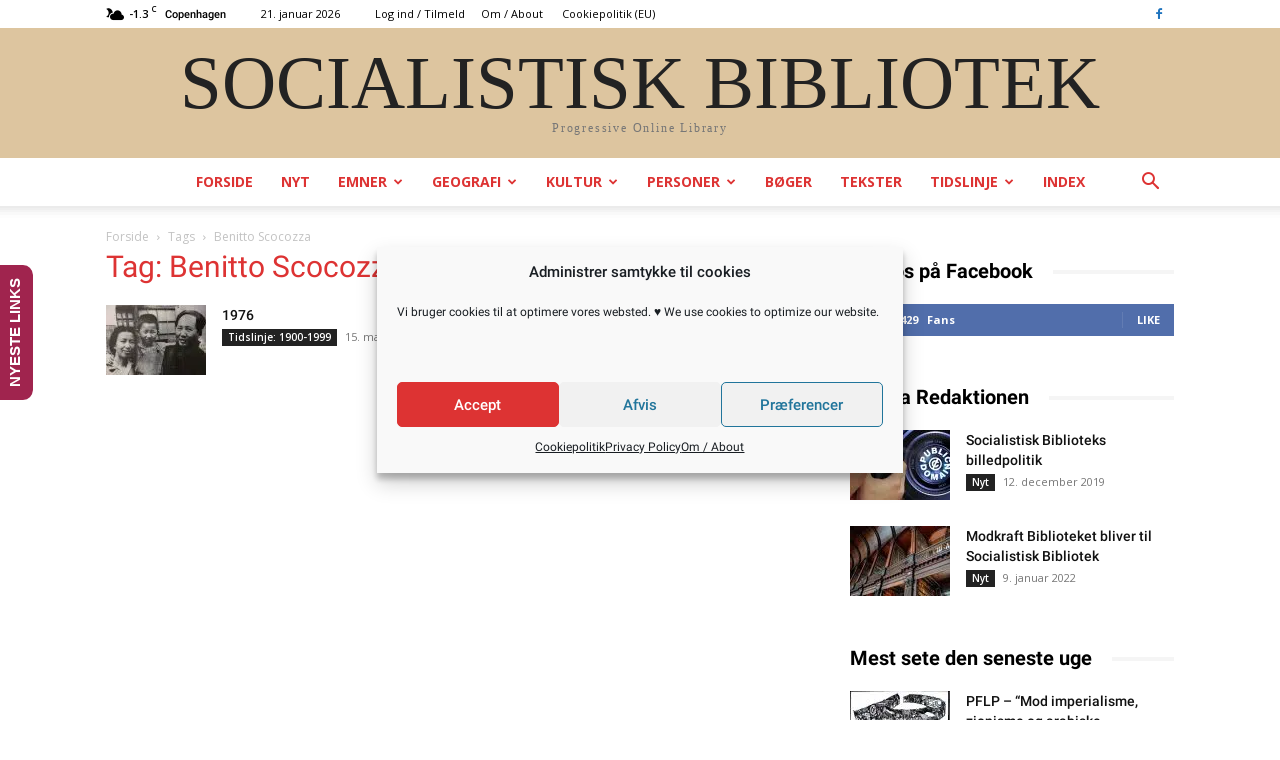

--- FILE ---
content_type: text/html; charset=UTF-8
request_url: https://socbib.dk/tag/benitto-scocozza/
body_size: 41193
content:
<!doctype html >
<!--[if IE 8]>    <html class="ie8" lang="en"> <![endif]-->
<!--[if IE 9]>    <html class="ie9" lang="en"> <![endif]-->
<!--[if gt IE 8]><!--> <html lang="da-DK"> <!--<![endif]-->
<head>
    
    <meta charset="UTF-8" />
    <meta name="viewport" content="width=device-width, initial-scale=1.0">
    <link rel="pingback" href="https://socbib.dk/xmlrpc.php" />
    <meta name='robots' content='index, follow, max-image-preview:large, max-snippet:-1, max-video-preview:-1' />
<link rel="icon" type="image/png" href="https://socbib.dk/wp-content/uploads/2017/06/LogoSample2.jpg">
	<!-- This site is optimized with the Yoast SEO plugin v19.12 - https://yoast.com/wordpress/plugins/seo/ -->
	<title>Benitto Scocozza Arkiv &lt; Socialistisk Bibliotek</title>
	<link rel="canonical" href="https://socbib.dk/tag/benitto-scocozza/" />
	<meta property="og:locale" content="da_DK" />
	<meta property="og:type" content="article" />
	<meta property="og:title" content="Benitto Scocozza Arkiv &lt; Socialistisk Bibliotek" />
	<meta property="og:url" content="https://socbib.dk/tag/benitto-scocozza/" />
	<meta property="og:site_name" content="Socialistisk Bibliotek" />
	<meta name="twitter:card" content="summary_large_image" />
	<script type="application/ld+json" class="yoast-schema-graph">{"@context":"https://schema.org","@graph":[{"@type":"CollectionPage","@id":"https://socbib.dk/tag/benitto-scocozza/","url":"https://socbib.dk/tag/benitto-scocozza/","name":"Benitto Scocozza Arkiv &lt; Socialistisk Bibliotek","isPartOf":{"@id":"https://socbib.dk/#website"},"primaryImageOfPage":{"@id":"https://socbib.dk/tag/benitto-scocozza/#primaryimage"},"image":{"@id":"https://socbib.dk/tag/benitto-scocozza/#primaryimage"},"thumbnailUrl":"https://socbib.dk/wp-content/uploads/2007/06/Mao_Jiang_Qing_and_daughter_Li_Na.jpg","breadcrumb":{"@id":"https://socbib.dk/tag/benitto-scocozza/#breadcrumb"},"inLanguage":"da-DK"},{"@type":"ImageObject","inLanguage":"da-DK","@id":"https://socbib.dk/tag/benitto-scocozza/#primaryimage","url":"https://socbib.dk/wp-content/uploads/2007/06/Mao_Jiang_Qing_and_daughter_Li_Na.jpg","contentUrl":"https://socbib.dk/wp-content/uploads/2007/06/Mao_Jiang_Qing_and_daughter_Li_Na.jpg","width":1000,"height":746,"caption":"Jiang Qing, Mao Zedong and their daughter Li Na, mid 1940s. Author: Unknown. Public Domain. Source: Wikimedia Commons. Se nedenfor 9. september om Mao's død"},{"@type":"BreadcrumbList","@id":"https://socbib.dk/tag/benitto-scocozza/#breadcrumb","itemListElement":[{"@type":"ListItem","position":1,"name":"Hjem","item":"https://socbib.dk/"},{"@type":"ListItem","position":2,"name":"Benitto Scocozza"}]},{"@type":"WebSite","@id":"https://socbib.dk/#website","url":"https://socbib.dk/","name":"Socialistisk Bibliotek","description":"Progressivt Online Bibliotek","publisher":{"@id":"https://socbib.dk/#organization"},"potentialAction":[{"@type":"SearchAction","target":{"@type":"EntryPoint","urlTemplate":"https://socbib.dk/?s={search_term_string}"},"query-input":"required name=search_term_string"}],"inLanguage":"da-DK"},{"@type":"Organization","@id":"https://socbib.dk/#organization","name":"Socialistisk Bibliotek","url":"https://socbib.dk/","logo":{"@type":"ImageObject","inLanguage":"da-DK","@id":"https://socbib.dk/#/schema/logo/image/","url":"https://socbib.dk/wp-content/uploads/2017/06/LogoSample2.jpg","contentUrl":"https://socbib.dk/wp-content/uploads/2017/06/LogoSample2.jpg","width":220,"height":220,"caption":"Socialistisk Bibliotek"},"image":{"@id":"https://socbib.dk/#/schema/logo/image/"},"sameAs":["https://www.facebook.com/socbib/"]}]}</script>
	<!-- / Yoast SEO plugin. -->


<link rel='dns-prefetch' href='//fonts.googleapis.com' />
<link rel="alternate" type="application/rss+xml" title="Socialistisk Bibliotek &raquo; Feed" href="https://socbib.dk/feed/" />
<link rel="alternate" type="application/rss+xml" title="Socialistisk Bibliotek &raquo;-kommentar-feed" href="https://socbib.dk/comments/feed/" />
<link rel="alternate" type="application/rss+xml" title="Socialistisk Bibliotek &raquo; Benitto Scocozza-tag-feed" href="https://socbib.dk/tag/benitto-scocozza/feed/" />
<style type="text/css" media="all">@font-face{font-family:'Open Sans';font-display:block;font-style:normal;font-weight:400;font-stretch:100%;font-display:swap;src:url(https://fonts.gstatic.com/s/opensans/v34/memvYaGs126MiZpBA-UvWbX2vVnXBbObj2OVTSKmu0SC55K5gw.woff2) format('woff2');unicode-range:U+0460-052F,U+1C80-1C88,U+20B4,U+2DE0-2DFF,U+A640-A69F,U+FE2E-FE2F}@font-face{font-family:'Open Sans';font-display:block;font-style:normal;font-weight:400;font-stretch:100%;font-display:swap;src:url(https://fonts.gstatic.com/s/opensans/v34/memvYaGs126MiZpBA-UvWbX2vVnXBbObj2OVTSumu0SC55K5gw.woff2) format('woff2');unicode-range:U+0301,U+0400-045F,U+0490-0491,U+04B0-04B1,U+2116}@font-face{font-family:'Open Sans';font-display:block;font-style:normal;font-weight:400;font-stretch:100%;font-display:swap;src:url(https://fonts.gstatic.com/s/opensans/v34/memvYaGs126MiZpBA-UvWbX2vVnXBbObj2OVTSOmu0SC55K5gw.woff2) format('woff2');unicode-range:U+1F00-1FFF}@font-face{font-family:'Open Sans';font-display:block;font-style:normal;font-weight:400;font-stretch:100%;font-display:swap;src:url(https://fonts.gstatic.com/s/opensans/v34/memvYaGs126MiZpBA-UvWbX2vVnXBbObj2OVTSymu0SC55K5gw.woff2) format('woff2');unicode-range:U+0370-03FF}@font-face{font-family:'Open Sans';font-display:block;font-style:normal;font-weight:400;font-stretch:100%;font-display:swap;src:url(https://fonts.gstatic.com/s/opensans/v34/memvYaGs126MiZpBA-UvWbX2vVnXBbObj2OVTS2mu0SC55K5gw.woff2) format('woff2');unicode-range:U+0590-05FF,U+200C-2010,U+20AA,U+25CC,U+FB1D-FB4F}@font-face{font-family:'Open Sans';font-display:block;font-style:normal;font-weight:400;font-stretch:100%;font-display:swap;src:url(https://fonts.gstatic.com/s/opensans/v34/memvYaGs126MiZpBA-UvWbX2vVnXBbObj2OVTSCmu0SC55K5gw.woff2) format('woff2');unicode-range:U+0102-0103,U+0110-0111,U+0128-0129,U+0168-0169,U+01A0-01A1,U+01AF-01B0,U+1EA0-1EF9,U+20AB}@font-face{font-family:'Open Sans';font-display:block;font-style:normal;font-weight:400;font-stretch:100%;font-display:swap;src:url(https://fonts.gstatic.com/s/opensans/v34/memvYaGs126MiZpBA-UvWbX2vVnXBbObj2OVTSGmu0SC55K5gw.woff2) format('woff2');unicode-range:U+0100-024F,U+0259,U+1E00-1EFF,U+2020,U+20A0-20AB,U+20AD-20CF,U+2113,U+2C60-2C7F,U+A720-A7FF}@font-face{font-family:'Open Sans';font-display:block;font-style:normal;font-weight:400;font-stretch:100%;font-display:swap;src:url(https://fonts.gstatic.com/s/opensans/v34/memvYaGs126MiZpBA-UvWbX2vVnXBbObj2OVTS-mu0SC55I.woff2) format('woff2');unicode-range:U+0000-00FF,U+0131,U+0152-0153,U+02BB-02BC,U+02C6,U+02DA,U+02DC,U+2000-206F,U+2074,U+20AC,U+2122,U+2191,U+2193,U+2212,U+2215,U+FEFF,U+FFFD}@font-face{font-family:'Open Sans';font-display:block;font-style:normal;font-weight:600;font-stretch:100%;font-display:swap;src:url(https://fonts.gstatic.com/s/opensans/v34/memvYaGs126MiZpBA-UvWbX2vVnXBbObj2OVTSKmu0SC55K5gw.woff2) format('woff2');unicode-range:U+0460-052F,U+1C80-1C88,U+20B4,U+2DE0-2DFF,U+A640-A69F,U+FE2E-FE2F}@font-face{font-family:'Open Sans';font-display:block;font-style:normal;font-weight:600;font-stretch:100%;font-display:swap;src:url(https://fonts.gstatic.com/s/opensans/v34/memvYaGs126MiZpBA-UvWbX2vVnXBbObj2OVTSumu0SC55K5gw.woff2) format('woff2');unicode-range:U+0301,U+0400-045F,U+0490-0491,U+04B0-04B1,U+2116}@font-face{font-family:'Open Sans';font-display:block;font-style:normal;font-weight:600;font-stretch:100%;font-display:swap;src:url(https://fonts.gstatic.com/s/opensans/v34/memvYaGs126MiZpBA-UvWbX2vVnXBbObj2OVTSOmu0SC55K5gw.woff2) format('woff2');unicode-range:U+1F00-1FFF}@font-face{font-family:'Open Sans';font-display:block;font-style:normal;font-weight:600;font-stretch:100%;font-display:swap;src:url(https://fonts.gstatic.com/s/opensans/v34/memvYaGs126MiZpBA-UvWbX2vVnXBbObj2OVTSymu0SC55K5gw.woff2) format('woff2');unicode-range:U+0370-03FF}@font-face{font-family:'Open Sans';font-display:block;font-style:normal;font-weight:600;font-stretch:100%;font-display:swap;src:url(https://fonts.gstatic.com/s/opensans/v34/memvYaGs126MiZpBA-UvWbX2vVnXBbObj2OVTS2mu0SC55K5gw.woff2) format('woff2');unicode-range:U+0590-05FF,U+200C-2010,U+20AA,U+25CC,U+FB1D-FB4F}@font-face{font-family:'Open Sans';font-display:block;font-style:normal;font-weight:600;font-stretch:100%;font-display:swap;src:url(https://fonts.gstatic.com/s/opensans/v34/memvYaGs126MiZpBA-UvWbX2vVnXBbObj2OVTSCmu0SC55K5gw.woff2) format('woff2');unicode-range:U+0102-0103,U+0110-0111,U+0128-0129,U+0168-0169,U+01A0-01A1,U+01AF-01B0,U+1EA0-1EF9,U+20AB}@font-face{font-family:'Open Sans';font-display:block;font-style:normal;font-weight:600;font-stretch:100%;font-display:swap;src:url(https://fonts.gstatic.com/s/opensans/v34/memvYaGs126MiZpBA-UvWbX2vVnXBbObj2OVTSGmu0SC55K5gw.woff2) format('woff2');unicode-range:U+0100-024F,U+0259,U+1E00-1EFF,U+2020,U+20A0-20AB,U+20AD-20CF,U+2113,U+2C60-2C7F,U+A720-A7FF}@font-face{font-family:'Open Sans';font-display:block;font-style:normal;font-weight:600;font-stretch:100%;font-display:swap;src:url(https://fonts.gstatic.com/s/opensans/v34/memvYaGs126MiZpBA-UvWbX2vVnXBbObj2OVTS-mu0SC55I.woff2) format('woff2');unicode-range:U+0000-00FF,U+0131,U+0152-0153,U+02BB-02BC,U+02C6,U+02DA,U+02DC,U+2000-206F,U+2074,U+20AC,U+2122,U+2191,U+2193,U+2212,U+2215,U+FEFF,U+FFFD}@font-face{font-family:'Open Sans';font-display:block;font-style:normal;font-weight:700;font-stretch:100%;font-display:swap;src:url(https://fonts.gstatic.com/s/opensans/v34/memvYaGs126MiZpBA-UvWbX2vVnXBbObj2OVTSKmu0SC55K5gw.woff2) format('woff2');unicode-range:U+0460-052F,U+1C80-1C88,U+20B4,U+2DE0-2DFF,U+A640-A69F,U+FE2E-FE2F}@font-face{font-family:'Open Sans';font-display:block;font-style:normal;font-weight:700;font-stretch:100%;font-display:swap;src:url(https://fonts.gstatic.com/s/opensans/v34/memvYaGs126MiZpBA-UvWbX2vVnXBbObj2OVTSumu0SC55K5gw.woff2) format('woff2');unicode-range:U+0301,U+0400-045F,U+0490-0491,U+04B0-04B1,U+2116}@font-face{font-family:'Open Sans';font-display:block;font-style:normal;font-weight:700;font-stretch:100%;font-display:swap;src:url(https://fonts.gstatic.com/s/opensans/v34/memvYaGs126MiZpBA-UvWbX2vVnXBbObj2OVTSOmu0SC55K5gw.woff2) format('woff2');unicode-range:U+1F00-1FFF}@font-face{font-family:'Open Sans';font-display:block;font-style:normal;font-weight:700;font-stretch:100%;font-display:swap;src:url(https://fonts.gstatic.com/s/opensans/v34/memvYaGs126MiZpBA-UvWbX2vVnXBbObj2OVTSymu0SC55K5gw.woff2) format('woff2');unicode-range:U+0370-03FF}@font-face{font-family:'Open Sans';font-display:block;font-style:normal;font-weight:700;font-stretch:100%;font-display:swap;src:url(https://fonts.gstatic.com/s/opensans/v34/memvYaGs126MiZpBA-UvWbX2vVnXBbObj2OVTS2mu0SC55K5gw.woff2) format('woff2');unicode-range:U+0590-05FF,U+200C-2010,U+20AA,U+25CC,U+FB1D-FB4F}@font-face{font-family:'Open Sans';font-display:block;font-style:normal;font-weight:700;font-stretch:100%;font-display:swap;src:url(https://fonts.gstatic.com/s/opensans/v34/memvYaGs126MiZpBA-UvWbX2vVnXBbObj2OVTSCmu0SC55K5gw.woff2) format('woff2');unicode-range:U+0102-0103,U+0110-0111,U+0128-0129,U+0168-0169,U+01A0-01A1,U+01AF-01B0,U+1EA0-1EF9,U+20AB}@font-face{font-family:'Open Sans';font-display:block;font-style:normal;font-weight:700;font-stretch:100%;font-display:swap;src:url(https://fonts.gstatic.com/s/opensans/v34/memvYaGs126MiZpBA-UvWbX2vVnXBbObj2OVTSGmu0SC55K5gw.woff2) format('woff2');unicode-range:U+0100-024F,U+0259,U+1E00-1EFF,U+2020,U+20A0-20AB,U+20AD-20CF,U+2113,U+2C60-2C7F,U+A720-A7FF}@font-face{font-family:'Open Sans';font-display:block;font-style:normal;font-weight:700;font-stretch:100%;font-display:swap;src:url(https://fonts.gstatic.com/s/opensans/v34/memvYaGs126MiZpBA-UvWbX2vVnXBbObj2OVTS-mu0SC55I.woff2) format('woff2');unicode-range:U+0000-00FF,U+0131,U+0152-0153,U+02BB-02BC,U+02C6,U+02DA,U+02DC,U+2000-206F,U+2074,U+20AC,U+2122,U+2191,U+2193,U+2212,U+2215,U+FEFF,U+FFFD}@font-face{font-family:'Roboto';font-display:block;font-style:normal;font-weight:400;font-display:swap;src:url(https://fonts.gstatic.com/s/roboto/v30/KFOmCnqEu92Fr1Mu72xKKTU1Kvnz.woff2) format('woff2');unicode-range:U+0460-052F,U+1C80-1C88,U+20B4,U+2DE0-2DFF,U+A640-A69F,U+FE2E-FE2F}@font-face{font-family:'Roboto';font-display:block;font-style:normal;font-weight:400;font-display:swap;src:url(https://fonts.gstatic.com/s/roboto/v30/KFOmCnqEu92Fr1Mu5mxKKTU1Kvnz.woff2) format('woff2');unicode-range:U+0301,U+0400-045F,U+0490-0491,U+04B0-04B1,U+2116}@font-face{font-family:'Roboto';font-display:block;font-style:normal;font-weight:400;font-display:swap;src:url(https://fonts.gstatic.com/s/roboto/v30/KFOmCnqEu92Fr1Mu7mxKKTU1Kvnz.woff2) format('woff2');unicode-range:U+1F00-1FFF}@font-face{font-family:'Roboto';font-display:block;font-style:normal;font-weight:400;font-display:swap;src:url(https://fonts.gstatic.com/s/roboto/v30/KFOmCnqEu92Fr1Mu4WxKKTU1Kvnz.woff2) format('woff2');unicode-range:U+0370-03FF}@font-face{font-family:'Roboto';font-display:block;font-style:normal;font-weight:400;font-display:swap;src:url(https://fonts.gstatic.com/s/roboto/v30/KFOmCnqEu92Fr1Mu7WxKKTU1Kvnz.woff2) format('woff2');unicode-range:U+0102-0103,U+0110-0111,U+0128-0129,U+0168-0169,U+01A0-01A1,U+01AF-01B0,U+1EA0-1EF9,U+20AB}@font-face{font-family:'Roboto';font-display:block;font-style:normal;font-weight:400;font-display:swap;src:url(https://fonts.gstatic.com/s/roboto/v30/KFOmCnqEu92Fr1Mu7GxKKTU1Kvnz.woff2) format('woff2');unicode-range:U+0100-024F,U+0259,U+1E00-1EFF,U+2020,U+20A0-20AB,U+20AD-20CF,U+2113,U+2C60-2C7F,U+A720-A7FF}@font-face{font-family:'Roboto';font-display:block;font-style:normal;font-weight:400;font-display:swap;src:url(https://fonts.gstatic.com/s/roboto/v30/KFOmCnqEu92Fr1Mu4mxKKTU1Kg.woff2) format('woff2');unicode-range:U+0000-00FF,U+0131,U+0152-0153,U+02BB-02BC,U+02C6,U+02DA,U+02DC,U+2000-206F,U+2074,U+20AC,U+2122,U+2191,U+2193,U+2212,U+2215,U+FEFF,U+FFFD}@font-face{font-family:'Roboto';font-display:block;font-style:normal;font-weight:500;font-display:swap;src:url(https://fonts.gstatic.com/s/roboto/v30/KFOlCnqEu92Fr1MmEU9fCRc4AMP6lbBP.woff2) format('woff2');unicode-range:U+0460-052F,U+1C80-1C88,U+20B4,U+2DE0-2DFF,U+A640-A69F,U+FE2E-FE2F}@font-face{font-family:'Roboto';font-display:block;font-style:normal;font-weight:500;font-display:swap;src:url(https://fonts.gstatic.com/s/roboto/v30/KFOlCnqEu92Fr1MmEU9fABc4AMP6lbBP.woff2) format('woff2');unicode-range:U+0301,U+0400-045F,U+0490-0491,U+04B0-04B1,U+2116}@font-face{font-family:'Roboto';font-display:block;font-style:normal;font-weight:500;font-display:swap;src:url(https://fonts.gstatic.com/s/roboto/v30/KFOlCnqEu92Fr1MmEU9fCBc4AMP6lbBP.woff2) format('woff2');unicode-range:U+1F00-1FFF}@font-face{font-family:'Roboto';font-display:block;font-style:normal;font-weight:500;font-display:swap;src:url(https://fonts.gstatic.com/s/roboto/v30/KFOlCnqEu92Fr1MmEU9fBxc4AMP6lbBP.woff2) format('woff2');unicode-range:U+0370-03FF}@font-face{font-family:'Roboto';font-display:block;font-style:normal;font-weight:500;font-display:swap;src:url(https://fonts.gstatic.com/s/roboto/v30/KFOlCnqEu92Fr1MmEU9fCxc4AMP6lbBP.woff2) format('woff2');unicode-range:U+0102-0103,U+0110-0111,U+0128-0129,U+0168-0169,U+01A0-01A1,U+01AF-01B0,U+1EA0-1EF9,U+20AB}@font-face{font-family:'Roboto';font-display:block;font-style:normal;font-weight:500;font-display:swap;src:url(https://fonts.gstatic.com/s/roboto/v30/KFOlCnqEu92Fr1MmEU9fChc4AMP6lbBP.woff2) format('woff2');unicode-range:U+0100-024F,U+0259,U+1E00-1EFF,U+2020,U+20A0-20AB,U+20AD-20CF,U+2113,U+2C60-2C7F,U+A720-A7FF}@font-face{font-family:'Roboto';font-display:block;font-style:normal;font-weight:500;font-display:swap;src:url(https://fonts.gstatic.com/s/roboto/v30/KFOlCnqEu92Fr1MmEU9fBBc4AMP6lQ.woff2) format('woff2');unicode-range:U+0000-00FF,U+0131,U+0152-0153,U+02BB-02BC,U+02C6,U+02DA,U+02DC,U+2000-206F,U+2074,U+20AC,U+2122,U+2191,U+2193,U+2212,U+2215,U+FEFF,U+FFFD}@font-face{font-family:'Roboto';font-display:block;font-style:normal;font-weight:700;font-display:swap;src:url(https://fonts.gstatic.com/s/roboto/v30/KFOlCnqEu92Fr1MmWUlfCRc4AMP6lbBP.woff2) format('woff2');unicode-range:U+0460-052F,U+1C80-1C88,U+20B4,U+2DE0-2DFF,U+A640-A69F,U+FE2E-FE2F}@font-face{font-family:'Roboto';font-display:block;font-style:normal;font-weight:700;font-display:swap;src:url(https://fonts.gstatic.com/s/roboto/v30/KFOlCnqEu92Fr1MmWUlfABc4AMP6lbBP.woff2) format('woff2');unicode-range:U+0301,U+0400-045F,U+0490-0491,U+04B0-04B1,U+2116}@font-face{font-family:'Roboto';font-display:block;font-style:normal;font-weight:700;font-display:swap;src:url(https://fonts.gstatic.com/s/roboto/v30/KFOlCnqEu92Fr1MmWUlfCBc4AMP6lbBP.woff2) format('woff2');unicode-range:U+1F00-1FFF}@font-face{font-family:'Roboto';font-display:block;font-style:normal;font-weight:700;font-display:swap;src:url(https://fonts.gstatic.com/s/roboto/v30/KFOlCnqEu92Fr1MmWUlfBxc4AMP6lbBP.woff2) format('woff2');unicode-range:U+0370-03FF}@font-face{font-family:'Roboto';font-display:block;font-style:normal;font-weight:700;font-display:swap;src:url(https://fonts.gstatic.com/s/roboto/v30/KFOlCnqEu92Fr1MmWUlfCxc4AMP6lbBP.woff2) format('woff2');unicode-range:U+0102-0103,U+0110-0111,U+0128-0129,U+0168-0169,U+01A0-01A1,U+01AF-01B0,U+1EA0-1EF9,U+20AB}@font-face{font-family:'Roboto';font-display:block;font-style:normal;font-weight:700;font-display:swap;src:url(https://fonts.gstatic.com/s/roboto/v30/KFOlCnqEu92Fr1MmWUlfChc4AMP6lbBP.woff2) format('woff2');unicode-range:U+0100-024F,U+0259,U+1E00-1EFF,U+2020,U+20A0-20AB,U+20AD-20CF,U+2113,U+2C60-2C7F,U+A720-A7FF}@font-face{font-family:'Roboto';font-display:block;font-style:normal;font-weight:700;font-display:swap;src:url(https://fonts.gstatic.com/s/roboto/v30/KFOlCnqEu92Fr1MmWUlfBBc4AMP6lQ.woff2) format('woff2');unicode-range:U+0000-00FF,U+0131,U+0152-0153,U+02BB-02BC,U+02C6,U+02DA,U+02DC,U+2000-206F,U+2074,U+20AC,U+2122,U+2191,U+2193,U+2212,U+2215,U+FEFF,U+FFFD}</style>
<style id='global-styles-inline-css' type='text/css'>
body{--wp--preset--color--black: #000000;--wp--preset--color--cyan-bluish-gray: #abb8c3;--wp--preset--color--white: #ffffff;--wp--preset--color--pale-pink: #f78da7;--wp--preset--color--vivid-red: #cf2e2e;--wp--preset--color--luminous-vivid-orange: #ff6900;--wp--preset--color--luminous-vivid-amber: #fcb900;--wp--preset--color--light-green-cyan: #7bdcb5;--wp--preset--color--vivid-green-cyan: #00d084;--wp--preset--color--pale-cyan-blue: #8ed1fc;--wp--preset--color--vivid-cyan-blue: #0693e3;--wp--preset--color--vivid-purple: #9b51e0;--wp--preset--gradient--vivid-cyan-blue-to-vivid-purple: linear-gradient(135deg,rgba(6,147,227,1) 0%,rgb(155,81,224) 100%);--wp--preset--gradient--light-green-cyan-to-vivid-green-cyan: linear-gradient(135deg,rgb(122,220,180) 0%,rgb(0,208,130) 100%);--wp--preset--gradient--luminous-vivid-amber-to-luminous-vivid-orange: linear-gradient(135deg,rgba(252,185,0,1) 0%,rgba(255,105,0,1) 100%);--wp--preset--gradient--luminous-vivid-orange-to-vivid-red: linear-gradient(135deg,rgba(255,105,0,1) 0%,rgb(207,46,46) 100%);--wp--preset--gradient--very-light-gray-to-cyan-bluish-gray: linear-gradient(135deg,rgb(238,238,238) 0%,rgb(169,184,195) 100%);--wp--preset--gradient--cool-to-warm-spectrum: linear-gradient(135deg,rgb(74,234,220) 0%,rgb(151,120,209) 20%,rgb(207,42,186) 40%,rgb(238,44,130) 60%,rgb(251,105,98) 80%,rgb(254,248,76) 100%);--wp--preset--gradient--blush-light-purple: linear-gradient(135deg,rgb(255,206,236) 0%,rgb(152,150,240) 100%);--wp--preset--gradient--blush-bordeaux: linear-gradient(135deg,rgb(254,205,165) 0%,rgb(254,45,45) 50%,rgb(107,0,62) 100%);--wp--preset--gradient--luminous-dusk: linear-gradient(135deg,rgb(255,203,112) 0%,rgb(199,81,192) 50%,rgb(65,88,208) 100%);--wp--preset--gradient--pale-ocean: linear-gradient(135deg,rgb(255,245,203) 0%,rgb(182,227,212) 50%,rgb(51,167,181) 100%);--wp--preset--gradient--electric-grass: linear-gradient(135deg,rgb(202,248,128) 0%,rgb(113,206,126) 100%);--wp--preset--gradient--midnight: linear-gradient(135deg,rgb(2,3,129) 0%,rgb(40,116,252) 100%);--wp--preset--duotone--dark-grayscale: url('#wp-duotone-dark-grayscale');--wp--preset--duotone--grayscale: url('#wp-duotone-grayscale');--wp--preset--duotone--purple-yellow: url('#wp-duotone-purple-yellow');--wp--preset--duotone--blue-red: url('#wp-duotone-blue-red');--wp--preset--duotone--midnight: url('#wp-duotone-midnight');--wp--preset--duotone--magenta-yellow: url('#wp-duotone-magenta-yellow');--wp--preset--duotone--purple-green: url('#wp-duotone-purple-green');--wp--preset--duotone--blue-orange: url('#wp-duotone-blue-orange');--wp--preset--font-size--small: 11px;--wp--preset--font-size--medium: 20px;--wp--preset--font-size--large: 32px;--wp--preset--font-size--x-large: 42px;--wp--preset--font-size--regular: 15px;--wp--preset--font-size--larger: 50px;--wp--preset--spacing--20: 0.44rem;--wp--preset--spacing--30: 0.67rem;--wp--preset--spacing--40: 1rem;--wp--preset--spacing--50: 1.5rem;--wp--preset--spacing--60: 2.25rem;--wp--preset--spacing--70: 3.38rem;--wp--preset--spacing--80: 5.06rem;}:where(.is-layout-flex){gap: 0.5em;}body .is-layout-flow > .alignleft{float: left;margin-inline-start: 0;margin-inline-end: 2em;}body .is-layout-flow > .alignright{float: right;margin-inline-start: 2em;margin-inline-end: 0;}body .is-layout-flow > .aligncenter{margin-left: auto !important;margin-right: auto !important;}body .is-layout-constrained > .alignleft{float: left;margin-inline-start: 0;margin-inline-end: 2em;}body .is-layout-constrained > .alignright{float: right;margin-inline-start: 2em;margin-inline-end: 0;}body .is-layout-constrained > .aligncenter{margin-left: auto !important;margin-right: auto !important;}body .is-layout-constrained > :where(:not(.alignleft):not(.alignright):not(.alignfull)){max-width: var(--wp--style--global--content-size);margin-left: auto !important;margin-right: auto !important;}body .is-layout-constrained > .alignwide{max-width: var(--wp--style--global--wide-size);}body .is-layout-flex{display: flex;}body .is-layout-flex{flex-wrap: wrap;align-items: center;}body .is-layout-flex > *{margin: 0;}:where(.wp-block-columns.is-layout-flex){gap: 2em;}.has-black-color{color: var(--wp--preset--color--black) !important;}.has-cyan-bluish-gray-color{color: var(--wp--preset--color--cyan-bluish-gray) !important;}.has-white-color{color: var(--wp--preset--color--white) !important;}.has-pale-pink-color{color: var(--wp--preset--color--pale-pink) !important;}.has-vivid-red-color{color: var(--wp--preset--color--vivid-red) !important;}.has-luminous-vivid-orange-color{color: var(--wp--preset--color--luminous-vivid-orange) !important;}.has-luminous-vivid-amber-color{color: var(--wp--preset--color--luminous-vivid-amber) !important;}.has-light-green-cyan-color{color: var(--wp--preset--color--light-green-cyan) !important;}.has-vivid-green-cyan-color{color: var(--wp--preset--color--vivid-green-cyan) !important;}.has-pale-cyan-blue-color{color: var(--wp--preset--color--pale-cyan-blue) !important;}.has-vivid-cyan-blue-color{color: var(--wp--preset--color--vivid-cyan-blue) !important;}.has-vivid-purple-color{color: var(--wp--preset--color--vivid-purple) !important;}.has-black-background-color{background-color: var(--wp--preset--color--black) !important;}.has-cyan-bluish-gray-background-color{background-color: var(--wp--preset--color--cyan-bluish-gray) !important;}.has-white-background-color{background-color: var(--wp--preset--color--white) !important;}.has-pale-pink-background-color{background-color: var(--wp--preset--color--pale-pink) !important;}.has-vivid-red-background-color{background-color: var(--wp--preset--color--vivid-red) !important;}.has-luminous-vivid-orange-background-color{background-color: var(--wp--preset--color--luminous-vivid-orange) !important;}.has-luminous-vivid-amber-background-color{background-color: var(--wp--preset--color--luminous-vivid-amber) !important;}.has-light-green-cyan-background-color{background-color: var(--wp--preset--color--light-green-cyan) !important;}.has-vivid-green-cyan-background-color{background-color: var(--wp--preset--color--vivid-green-cyan) !important;}.has-pale-cyan-blue-background-color{background-color: var(--wp--preset--color--pale-cyan-blue) !important;}.has-vivid-cyan-blue-background-color{background-color: var(--wp--preset--color--vivid-cyan-blue) !important;}.has-vivid-purple-background-color{background-color: var(--wp--preset--color--vivid-purple) !important;}.has-black-border-color{border-color: var(--wp--preset--color--black) !important;}.has-cyan-bluish-gray-border-color{border-color: var(--wp--preset--color--cyan-bluish-gray) !important;}.has-white-border-color{border-color: var(--wp--preset--color--white) !important;}.has-pale-pink-border-color{border-color: var(--wp--preset--color--pale-pink) !important;}.has-vivid-red-border-color{border-color: var(--wp--preset--color--vivid-red) !important;}.has-luminous-vivid-orange-border-color{border-color: var(--wp--preset--color--luminous-vivid-orange) !important;}.has-luminous-vivid-amber-border-color{border-color: var(--wp--preset--color--luminous-vivid-amber) !important;}.has-light-green-cyan-border-color{border-color: var(--wp--preset--color--light-green-cyan) !important;}.has-vivid-green-cyan-border-color{border-color: var(--wp--preset--color--vivid-green-cyan) !important;}.has-pale-cyan-blue-border-color{border-color: var(--wp--preset--color--pale-cyan-blue) !important;}.has-vivid-cyan-blue-border-color{border-color: var(--wp--preset--color--vivid-cyan-blue) !important;}.has-vivid-purple-border-color{border-color: var(--wp--preset--color--vivid-purple) !important;}.has-vivid-cyan-blue-to-vivid-purple-gradient-background{background: var(--wp--preset--gradient--vivid-cyan-blue-to-vivid-purple) !important;}.has-light-green-cyan-to-vivid-green-cyan-gradient-background{background: var(--wp--preset--gradient--light-green-cyan-to-vivid-green-cyan) !important;}.has-luminous-vivid-amber-to-luminous-vivid-orange-gradient-background{background: var(--wp--preset--gradient--luminous-vivid-amber-to-luminous-vivid-orange) !important;}.has-luminous-vivid-orange-to-vivid-red-gradient-background{background: var(--wp--preset--gradient--luminous-vivid-orange-to-vivid-red) !important;}.has-very-light-gray-to-cyan-bluish-gray-gradient-background{background: var(--wp--preset--gradient--very-light-gray-to-cyan-bluish-gray) !important;}.has-cool-to-warm-spectrum-gradient-background{background: var(--wp--preset--gradient--cool-to-warm-spectrum) !important;}.has-blush-light-purple-gradient-background{background: var(--wp--preset--gradient--blush-light-purple) !important;}.has-blush-bordeaux-gradient-background{background: var(--wp--preset--gradient--blush-bordeaux) !important;}.has-luminous-dusk-gradient-background{background: var(--wp--preset--gradient--luminous-dusk) !important;}.has-pale-ocean-gradient-background{background: var(--wp--preset--gradient--pale-ocean) !important;}.has-electric-grass-gradient-background{background: var(--wp--preset--gradient--electric-grass) !important;}.has-midnight-gradient-background{background: var(--wp--preset--gradient--midnight) !important;}.has-small-font-size{font-size: var(--wp--preset--font-size--small) !important;}.has-medium-font-size{font-size: var(--wp--preset--font-size--medium) !important;}.has-large-font-size{font-size: var(--wp--preset--font-size--large) !important;}.has-x-large-font-size{font-size: var(--wp--preset--font-size--x-large) !important;}
.wp-block-navigation a:where(:not(.wp-element-button)){color: inherit;}
:where(.wp-block-columns.is-layout-flex){gap: 2em;}
.wp-block-pullquote{font-size: 1.5em;line-height: 1.6;}
</style>
<link rel='stylesheet' id='wpo_min-header-0-css' href='https://socbib.dk/wp-content/cache/wpo-minify/1671270887/assets/wpo-minify-header-f621bdd8.min.css' type='text/css' media='all' />
<script type='text/javascript' id='wpo_min-header-0-js-extra'>
/* <![CDATA[ */
var upl_vars = {"upl_nonce":"2af6cafcc7","ajaxurl":"https:\/\/socbib.dk\/wp-admin\/admin-ajax.php"};
/* ]]> */
</script>
<script type='text/javascript' src='https://socbib.dk/wp-content/cache/wpo-minify/1671270887/assets/wpo-minify-header-d8d1245e.min.js' id='wpo_min-header-0-js'></script>
<link rel="https://api.w.org/" href="https://socbib.dk/wp-json/" /><link rel="alternate" type="application/json" href="https://socbib.dk/wp-json/wp/v2/tags/9006" /><link rel="EditURI" type="application/rsd+xml" title="RSD" href="https://socbib.dk/xmlrpc.php?rsd" />
        <style>
        .getty.aligncenter {
            text-align: center;
        }
        .getty.alignleft {
            float: none;
            margin-right: 0;
        }
        .getty.alignleft > div {
            float: left;
            margin-right: 5px;
        }
        .getty.alignright {
            float: none;
            margin-left: 0;
        }
        .getty.alignright > div {
            float: right;
            margin-left: 5px;
        }
        </style>
        <style>[class*=" icon-oc-"],[class^=icon-oc-]{speak:none;font-style:normal;font-weight:400;font-variant:normal;text-transform:none;line-height:1;-webkit-font-smoothing:antialiased;-moz-osx-font-smoothing:grayscale}.icon-oc-one-com-white-32px-fill:before{content:"901"}.icon-oc-one-com:before{content:"900"}#one-com-icon,.toplevel_page_onecom-wp .wp-menu-image{speak:none;display:flex;align-items:center;justify-content:center;text-transform:none;line-height:1;-webkit-font-smoothing:antialiased;-moz-osx-font-smoothing:grayscale}.onecom-wp-admin-bar-item>a,.toplevel_page_onecom-wp>.wp-menu-name{font-size:16px;font-weight:400;line-height:1}.toplevel_page_onecom-wp>.wp-menu-name img{width:69px;height:9px;}.wp-submenu-wrap.wp-submenu>.wp-submenu-head>img{width:88px;height:auto}.onecom-wp-admin-bar-item>a img{height:7px!important}.onecom-wp-admin-bar-item>a img,.toplevel_page_onecom-wp>.wp-menu-name img{opacity:.8}.onecom-wp-admin-bar-item.hover>a img,.toplevel_page_onecom-wp.wp-has-current-submenu>.wp-menu-name img,li.opensub>a.toplevel_page_onecom-wp>.wp-menu-name img{opacity:1}#one-com-icon:before,.onecom-wp-admin-bar-item>a:before,.toplevel_page_onecom-wp>.wp-menu-image:before{content:'';position:static!important;background-color:rgba(240,245,250,.4);border-radius:102px;width:18px;height:18px;padding:0!important}.onecom-wp-admin-bar-item>a:before{width:14px;height:14px}.onecom-wp-admin-bar-item.hover>a:before,.toplevel_page_onecom-wp.opensub>a>.wp-menu-image:before,.toplevel_page_onecom-wp.wp-has-current-submenu>.wp-menu-image:before{background-color:#76b82a}.onecom-wp-admin-bar-item>a{display:inline-flex!important;align-items:center;justify-content:center}#one-com-logo-wrapper{font-size:4em}#one-com-icon{vertical-align:middle}.imagify-welcome{display:none !important;}</style><script type="text/javascript">//<![CDATA[
  function external_links_in_new_windows_loop() {
    if (!document.links) {
      document.links = document.getElementsByTagName('a');
    }
    var change_link = false;
    var force = '';
    var ignore = '';

    for (var t=0; t<document.links.length; t++) {
      var all_links = document.links[t];
      change_link = false;
      
      if(document.links[t].hasAttribute('onClick') == false) {
        // forced if the address starts with http (or also https), but does not link to the current domain
        if(all_links.href.search(/^http/) != -1 && all_links.href.search('socbib.dk') == -1 && all_links.href.search(/^#/) == -1) {
          // console.log('Changed ' + all_links.href);
          change_link = true;
        }
          
        if(force != '' && all_links.href.search(force) != -1) {
          // forced
          // console.log('force ' + all_links.href);
          change_link = true;
        }
        
        if(ignore != '' && all_links.href.search(ignore) != -1) {
          // console.log('ignore ' + all_links.href);
          // ignored
          change_link = false;
        }

        if(change_link == true) {
          // console.log('Changed ' + all_links.href);
          document.links[t].setAttribute('onClick', 'javascript:window.open(\'' + all_links.href.replace(/'/g, '') + '\', \'_blank\', \'noopener\'); return false;');
          document.links[t].removeAttribute('target');
        }
      }
    }
  }
  
  // Load
  function external_links_in_new_windows_load(func)
  {  
    var oldonload = window.onload;
    if (typeof window.onload != 'function'){
      window.onload = func;
    } else {
      window.onload = function(){
        oldonload();
        func();
      }
    }
  }

  external_links_in_new_windows_load(external_links_in_new_windows_loop);
  //]]></script>

<script type="text/javascript">
            var ajaxurl = "https://socbib.dk/wp-admin/admin-ajax.php";
            var qc_sld_get_ajax_nonce = "b5c425d174";
         </script><style>.cmplz-hidden{display:none!important;}</style><!--[if lt IE 9]><script src="https://cdnjs.cloudflare.com/ajax/libs/html5shiv/3.7.3/html5shiv.js"></script><![endif]-->
        <script>
        window.tdb_globals = {"wpRestNonce":"c285493211","wpRestUrl":"https:\/\/socbib.dk\/wp-json\/","permalinkStructure":"\/%postname%\/","globalSettings":{"tdcSavingHistory":false},"isAjax":false,"isAdminBarShowing":false,"autoloadScrollPercent":50};
    </script>
    
    <style id="tdb-global-colors">
        :root {--accent-color: #fff;}
    </style>
	
			<script>
				window.tdwGlobal = {"adminUrl":"https:\/\/socbib.dk\/wp-admin\/","wpRestNonce":"c285493211","wpRestUrl":"https:\/\/socbib.dk\/wp-json\/","permalinkStructure":"\/%postname%\/"};
			</script>
			    <script>
        window.tdaGlobal = {"adminUrl":"https:\/\/socbib.dk\/wp-admin\/","wpRestNonce":"c285493211","wpRestUrl":"https:\/\/socbib.dk\/wp-json\/","permalinkStructure":"\/%postname%\/"};
    </script>
    <style type="text/css">.broken_link, a.broken_link {
	text-decoration: line-through;
}</style><style type="text/css">.removed_link, a.removed_link {
	text-decoration: line-through;
}</style>
<style type='text/css'>
/* START Styles Simple Side Tab v2.1.6 */
#rum_sst_tab {
    font-family:"Trebuchet MS", sans-serif;
    top:400px;
    background-color:#A0244E;
    color:#FFFFFF;
    border-style:solid;
    border-width:0px;
}

#rum_sst_tab:hover {
    background-color: #A4A4A4;
	-moz-box-shadow:    -3px 3px 5px 2px #ccc;
	-webkit-box-shadow: -3px 3px 5px 2px #ccc;
	box-shadow:         -3px 3px 5px 2px #ccc;
}
.rum_sst_contents {
    position:fixed;
    margin:0;
    padding:6px 13px 8px 13px;
    text-decoration:none;
    text-align:center;
    font-size:15px;
    font-weight:bold;
    border-style:solid;
    display:block;
    z-index:100000;
}
.rum_sst_left {
    left:-2px;
    cursor: pointer;
    -webkit-transform-origin:0 0;
    -moz-transform-origin:0 0;
    -o-transform-origin:0 0;
    -ms-transform-origin:0 0;
    -webkit-transform:rotate(270deg);
    -moz-transform:rotate(270deg);
    -ms-transform:rotate(270deg);
    -o-transform:rotate(270deg);
    transform:rotate(270deg);
    -moz-border-radius-bottomright:10px;
    border-bottom-right-radius:10px;
    -moz-border-radius-bottomleft:10px;
    border-bottom-left-radius:10px;
}
.rum_sst_right {
    right:-1px;
    cursor: pointer;
    -webkit-transform-origin:100% 100%;
    -moz-transform-origin:100% 100%;
    -o-transform-origin:100% 100%;
    -ms-transform-origin:100% 100%;
    -webkit-transform:rotate(-90deg);
    -moz-transform:rotate(-90deg);
    -ms-transform:rotate(-90deg);
    -o-transform:rotate(-90deg);
    transform:rotate(-90deg);
    -moz-border-radius-topright:10px;
    border-top-right-radius:10px;
    -moz-border-radius-topleft:10px;
    border-top-left-radius:10px;
}
.rum_sst_right.less-ie-9 {
    right:-120px;
    filter: progid:DXImageTransform.Microsoft.BasicImage(rotation=1);
}
.rum_sst_left.less-ie-9 {
    filter: progid:DXImageTransform.Microsoft.BasicImage(rotation=3);
}
/* END Styles Simple Side Tab */
</style>

<!-- JS generated by theme -->

<script>
    
    

	    var tdBlocksArray = []; //here we store all the items for the current page

	    //td_block class - each ajax block uses a object of this class for requests
	    function tdBlock() {
		    this.id = '';
		    this.block_type = 1; //block type id (1-234 etc)
		    this.atts = '';
		    this.td_column_number = '';
		    this.td_current_page = 1; //
		    this.post_count = 0; //from wp
		    this.found_posts = 0; //from wp
		    this.max_num_pages = 0; //from wp
		    this.td_filter_value = ''; //current live filter value
		    this.is_ajax_running = false;
		    this.td_user_action = ''; // load more or infinite loader (used by the animation)
		    this.header_color = '';
		    this.ajax_pagination_infinite_stop = ''; //show load more at page x
	    }


        // td_js_generator - mini detector
        (function(){
            var htmlTag = document.getElementsByTagName("html")[0];

	        if ( navigator.userAgent.indexOf("MSIE 10.0") > -1 ) {
                htmlTag.className += ' ie10';
            }

            if ( !!navigator.userAgent.match(/Trident.*rv\:11\./) ) {
                htmlTag.className += ' ie11';
            }

	        if ( navigator.userAgent.indexOf("Edge") > -1 ) {
                htmlTag.className += ' ieEdge';
            }

            if ( /(iPad|iPhone|iPod)/g.test(navigator.userAgent) ) {
                htmlTag.className += ' td-md-is-ios';
            }

            var user_agent = navigator.userAgent.toLowerCase();
            if ( user_agent.indexOf("android") > -1 ) {
                htmlTag.className += ' td-md-is-android';
            }

            if ( -1 !== navigator.userAgent.indexOf('Mac OS X')  ) {
                htmlTag.className += ' td-md-is-os-x';
            }

            if ( /chrom(e|ium)/.test(navigator.userAgent.toLowerCase()) ) {
               htmlTag.className += ' td-md-is-chrome';
            }

            if ( -1 !== navigator.userAgent.indexOf('Firefox') ) {
                htmlTag.className += ' td-md-is-firefox';
            }

            if ( -1 !== navigator.userAgent.indexOf('Safari') && -1 === navigator.userAgent.indexOf('Chrome') ) {
                htmlTag.className += ' td-md-is-safari';
            }

            if( -1 !== navigator.userAgent.indexOf('IEMobile') ){
                htmlTag.className += ' td-md-is-iemobile';
            }

        })();




        var tdLocalCache = {};

        ( function () {
            "use strict";

            tdLocalCache = {
                data: {},
                remove: function (resource_id) {
                    delete tdLocalCache.data[resource_id];
                },
                exist: function (resource_id) {
                    return tdLocalCache.data.hasOwnProperty(resource_id) && tdLocalCache.data[resource_id] !== null;
                },
                get: function (resource_id) {
                    return tdLocalCache.data[resource_id];
                },
                set: function (resource_id, cachedData) {
                    tdLocalCache.remove(resource_id);
                    tdLocalCache.data[resource_id] = cachedData;
                }
            };
        })();

    
    
var td_viewport_interval_list=[{"limitBottom":767,"sidebarWidth":228},{"limitBottom":1018,"sidebarWidth":300},{"limitBottom":1140,"sidebarWidth":324}];
var tds_general_modal_image="yes";
var tdc_is_installed="yes";
var td_ajax_url="https:\/\/socbib.dk\/wp-admin\/admin-ajax.php?td_theme_name=Newspaper&v=12.1.1";
var td_get_template_directory_uri="https:\/\/socbib.dk\/wp-content\/plugins\/td-composer\/legacy\/common";
var tds_snap_menu="smart_snap_always";
var tds_logo_on_sticky="show_header_logo";
var tds_header_style="10";
var td_please_wait="Vent venligst...";
var td_email_user_pass_incorrect="Bruger eller adgangskode er forkert!";
var td_email_user_incorrect="E-mail eller brugernavn er forkert!";
var td_email_incorrect="E-mail forkert!";
var td_user_incorrect="Username incorrect!";
var td_email_user_empty="Email or username empty!";
var td_pass_empty="Pass empty!";
var td_pass_pattern_incorrect="Invalid Pass Pattern!";
var td_retype_pass_incorrect="Retyped Pass incorrect!";
var tds_more_articles_on_post_enable="show";
var tds_more_articles_on_post_time_to_wait="";
var tds_more_articles_on_post_pages_distance_from_top=0;
var tds_theme_color_site_wide="#4db2ec";
var tds_smart_sidebar="enabled";
var tdThemeName="Newspaper";
var td_magnific_popup_translation_tPrev="Forrige";
var td_magnific_popup_translation_tNext="N\u00e6ste";
var td_magnific_popup_translation_tCounter="%curr% af %total%";
var td_magnific_popup_translation_ajax_tError="Indholdet fra %url% kunne ikke loades.";
var td_magnific_popup_translation_image_tError="Billedet #%curr% kunne ikke loades";
var tdBlockNonce="563a2f43e4";
var tdsDateFormat="j. F Y";
var tdDateNamesI18n={"month_names":["januar","februar","marts","april","maj","juni","juli","august","september","oktober","november","december"],"month_names_short":["jan","feb","mar","apr","maj","jun","jul","aug","sep","okt","nov","dec"],"day_names":["s\u00f8ndag","mandag","tirsdag","onsdag","torsdag","fredag","l\u00f8rdag"],"day_names_short":["s\u00f8n","man","tirs","ons","tors","fre","l\u00f8r"]};
var td_ad_background_click_link="";
var td_ad_background_click_target="";
</script>


<!-- Header style compiled by theme -->

<style>
    
.block-title > span,
    .block-title > span > a,
    .block-title > a,
    .block-title > label,
    .widgettitle,
    .widgettitle:after,
    body .td-trending-now-title,
    .td-trending-now-wrapper:hover .td-trending-now-title,
    .wpb_tabs li.ui-tabs-active a,
    .wpb_tabs li:hover a,
    .vc_tta-container .vc_tta-color-grey.vc_tta-tabs-position-top.vc_tta-style-classic .vc_tta-tabs-container .vc_tta-tab.vc_active > a,
    .vc_tta-container .vc_tta-color-grey.vc_tta-tabs-position-top.vc_tta-style-classic .vc_tta-tabs-container .vc_tta-tab:hover > a,
    .td_block_template_1 .td-related-title .td-cur-simple-item,
    .td-subcat-filter .td-subcat-dropdown:hover .td-subcat-more,
    .td-weather-information:before,
    .td-weather-week:before,
    .td_block_exchange .td-exchange-header:before,
    .td-theme-wrap .td_block_template_3 .td-block-title > *,
    .td-theme-wrap .td_block_template_4 .td-block-title > *,
    .td-theme-wrap .td_block_template_7 .td-block-title > *,
    .td-theme-wrap .td_block_template_9 .td-block-title:after,
    .td-theme-wrap .td_block_template_10 .td-block-title::before,
    .td-theme-wrap .td_block_template_11 .td-block-title::before,
    .td-theme-wrap .td_block_template_11 .td-block-title::after,
    .td-theme-wrap .td_block_template_14 .td-block-title,
    .td-theme-wrap .td_block_template_15 .td-block-title:before,
    .td-theme-wrap .td_block_template_17 .td-block-title:before {
        background-color: #ddc59f;
    }

    .block-title,
    .td_block_template_1 .td-related-title,
    .wpb_tabs .wpb_tabs_nav,
    .vc_tta-container .vc_tta-color-grey.vc_tta-tabs-position-top.vc_tta-style-classic .vc_tta-tabs-container,
    .td-theme-wrap .td_block_template_5 .td-block-title > *,
    .td-theme-wrap .td_block_template_17 .td-block-title,
    .td-theme-wrap .td_block_template_17 .td-block-title::before {
        border-color: #ddc59f;
    }

    .td-theme-wrap .td_block_template_4 .td-block-title > *:before,
    .td-theme-wrap .td_block_template_17 .td-block-title::after {
        border-color: #ddc59f transparent transparent transparent;
    }
    
    .td-theme-wrap .td_block_template_4 .td-related-title .td-cur-simple-item:before {
        border-color: #ddc59f transparent transparent transparent !important;
    }

    
    .td-page-header h1,
    .td-page-title {
    	color: #dd3333;
    }

    
    .td-page-content h1,
    .td-page-content h2,
    .td-page-content h3,
    .td-page-content h4,
    .td-page-content h5,
    .td-page-content h6 {
    	color: #dd3333;
    }

    .td-page-content .widgettitle {
        color: #fff;
    }.td-header-wrap .td-header-top-menu-full,
    .td-header-wrap .top-header-menu .sub-menu,
    .tdm-header-style-1.td-header-wrap .td-header-top-menu-full,
    .tdm-header-style-1.td-header-wrap .top-header-menu .sub-menu,
    .tdm-header-style-2.td-header-wrap .td-header-top-menu-full,
    .tdm-header-style-2.td-header-wrap .top-header-menu .sub-menu,
    .tdm-header-style-3.td-header-wrap .td-header-top-menu-full,
    .tdm-header-style-3.td-header-wrap .top-header-menu .sub-menu {
        background-color: #ffffff;
    }
    .td-header-style-8 .td-header-top-menu-full {
        background-color: transparent;
    }
    .td-header-style-8 .td-header-top-menu-full .td-header-top-menu {
        background-color: #ffffff;
        padding-left: 15px;
        padding-right: 15px;
    }

    .td-header-wrap .td-header-top-menu-full .td-header-top-menu,
    .td-header-wrap .td-header-top-menu-full {
        border-bottom: none;
    }


    
    .td-header-wrap .td-header-sp-top-widget .td-icon-font,
    .td-header-style-7 .td-header-top-menu .td-social-icon-wrap .td-icon-font {
        color: #1e73be;
    }

    
    .sf-menu > .current-menu-item > a:after,
    .sf-menu > .current-menu-ancestor > a:after,
    .sf-menu > .current-category-ancestor > a:after,
    .sf-menu > li:hover > a:after,
    .sf-menu > .sfHover > a:after,
    .td_block_mega_menu .td-next-prev-wrap a:hover,
    .td-mega-span .td-post-category:hover,
     .td-header-wrap .black-menu .sf-menu > li > a:hover,
    .td-header-wrap .black-menu .sf-menu > .current-menu-ancestor > a,
    .td-header-wrap .black-menu .sf-menu > .sfHover > a,
    .td-header-wrap .black-menu .sf-menu > .current-menu-item > a,
    .td-header-wrap .black-menu .sf-menu > .current-menu-ancestor > a,
    .td-header-wrap .black-menu .sf-menu > .current-category-ancestor > a,
    .tdm-menu-active-style5 .tdm-header .td-header-menu-wrap .sf-menu > .current-menu-item > a,
    .tdm-menu-active-style5 .tdm-header .td-header-menu-wrap .sf-menu > .current-menu-ancestor > a,
    .tdm-menu-active-style5 .tdm-header .td-header-menu-wrap .sf-menu > .current-category-ancestor > a,
    .tdm-menu-active-style5 .tdm-header .td-header-menu-wrap .sf-menu > li > a:hover,
    .tdm-menu-active-style5 .tdm-header .td-header-menu-wrap .sf-menu > .sfHover > a {
        background-color: #000000;
    }
    .td_block_mega_menu .td-next-prev-wrap a:hover,
    .tdm-menu-active-style4 .tdm-header .sf-menu > .current-menu-item > a,
    .tdm-menu-active-style4 .tdm-header .sf-menu > .current-menu-ancestor > a,
    .tdm-menu-active-style4 .tdm-header .sf-menu > .current-category-ancestor > a,
    .tdm-menu-active-style4 .tdm-header .sf-menu > li > a:hover,
    .tdm-menu-active-style4 .tdm-header .sf-menu > .sfHover > a {
        border-color: #000000;
    }
    .header-search-wrap .td-drop-down-search:before {
        border-color: transparent transparent #000000 transparent;
    }
    .td_mega_menu_sub_cats .cur-sub-cat,
    .td_mod_mega_menu:hover .entry-title a,
    .td-theme-wrap .sf-menu ul .td-menu-item > a:hover,
    .td-theme-wrap .sf-menu ul .sfHover > a,
    .td-theme-wrap .sf-menu ul .current-menu-ancestor > a,
    .td-theme-wrap .sf-menu ul .current-category-ancestor > a,
    .td-theme-wrap .sf-menu ul .current-menu-item > a,
    .tdm-menu-active-style3 .tdm-header.td-header-wrap .sf-menu > .current-menu-item > a,
    .tdm-menu-active-style3 .tdm-header.td-header-wrap .sf-menu > .current-menu-ancestor > a,
    .tdm-menu-active-style3 .tdm-header.td-header-wrap .sf-menu > .current-category-ancestor > a,
    .tdm-menu-active-style3 .tdm-header.td-header-wrap .sf-menu > li > a:hover,
    .tdm-menu-active-style3 .tdm-header.td-header-wrap .sf-menu > .sfHover > a {
        color: #000000;
    }
    

    
    .td-header-wrap .td-header-menu-wrap .sf-menu > li > a,
    .td-header-wrap .td-header-menu-social .td-social-icon-wrap a,
    .td-header-style-4 .td-header-menu-social .td-social-icon-wrap i,
    .td-header-style-5 .td-header-menu-social .td-social-icon-wrap i,
    .td-header-style-6 .td-header-menu-social .td-social-icon-wrap i,
    .td-header-style-12 .td-header-menu-social .td-social-icon-wrap i,
    .td-header-wrap .header-search-wrap #td-header-search-button .td-icon-search {
        color: #dd3333;
    }
    .td-header-wrap .td-header-menu-social + .td-search-wrapper #td-header-search-button:before {
      background-color: #dd3333;
    }
    
    
    
    .td-banner-wrap-full,
    .td-header-style-11 .td-logo-wrap-full {
        background-color: #ddc59f;
    }
    .td-header-style-11 .td-logo-wrap-full {
        border-bottom: 0;
    }
    @media (min-width: 1019px) {
        .td-header-style-2 .td-header-sp-recs,
        .td-header-style-5 .td-a-rec-id-header > div,
        .td-header-style-5 .td-g-rec-id-header > .adsbygoogle,
        .td-header-style-6 .td-a-rec-id-header > div,
        .td-header-style-6 .td-g-rec-id-header > .adsbygoogle,
        .td-header-style-7 .td-a-rec-id-header > div,
        .td-header-style-7 .td-g-rec-id-header > .adsbygoogle,
        .td-header-style-8 .td-a-rec-id-header > div,
        .td-header-style-8 .td-g-rec-id-header > .adsbygoogle,
        .td-header-style-12 .td-a-rec-id-header > div,
        .td-header-style-12 .td-g-rec-id-header > .adsbygoogle {
            margin-bottom: 24px !important;
        }
    }
    @media (min-width: 768px) and (max-width: 1018px) {
        .td-header-style-2 .td-header-sp-recs,
        .td-header-style-5 .td-a-rec-id-header > div,
        .td-header-style-5 .td-g-rec-id-header > .adsbygoogle,
        .td-header-style-6 .td-a-rec-id-header > div,
        .td-header-style-6 .td-g-rec-id-header > .adsbygoogle,
        .td-header-style-7 .td-a-rec-id-header > div,
        .td-header-style-7 .td-g-rec-id-header > .adsbygoogle,
        .td-header-style-8 .td-a-rec-id-header > div,
        .td-header-style-8 .td-g-rec-id-header > .adsbygoogle,
        .td-header-style-12 .td-a-rec-id-header > div,
        .td-header-style-12 .td-g-rec-id-header > .adsbygoogle {
            margin-bottom: 14px !important;
        }
    }
    
    
    
    .td-theme-wrap .sf-menu .td-normal-menu .td-menu-item > a:hover,
    .td-theme-wrap .sf-menu .td-normal-menu .sfHover > a,
    .td-theme-wrap .sf-menu .td-normal-menu .current-menu-ancestor > a,
    .td-theme-wrap .sf-menu .td-normal-menu .current-category-ancestor > a,
    .td-theme-wrap .sf-menu .td-normal-menu .current-menu-item > a {
        color: #dd3333;
    }
    
    
   
    
    .td-footer-wrapper,
    .td-footer-wrapper .td_block_template_7 .td-block-title > *,
    .td-footer-wrapper .td_block_template_17 .td-block-title,
    .td-footer-wrapper .td-block-title-wrap .td-wrapper-pulldown-filter {
        background-color: rgba(33,26,25,0.72);
    }

    
    .td-footer-wrapper .footer-social-wrap .td-icon-font {
        color: #1f1493;
    }

    
    .td-footer-wrapper .footer-social-wrap i.td-icon-font:hover {
        color: #ffffff;
    }
    
    
    .td-subfooter-menu li a:hover {
        color: #dd7e7e;
    }

    
    .td-footer-wrapper::before {
        background-size: cover;
    }

    
    .td-footer-wrapper::before {
        background-position: center center;
    }

    
    .td-footer-wrapper::before {
        opacity: 0.3;
    }
    
    
    
    
    
    .post .td-post-header .entry-title {
        color: #dd3333;
    }
    .td_module_15 .entry-title a {
        color: #dd3333;
    }

    
    .td-post-content h1,
    .td-post-content h2,
    .td-post-content h3,
    .td-post-content h4,
    .td-post-content h5,
    .td-post-content h6 {
    	color: #dd3333;
    }

    
    .post blockquote p,
    .page blockquote p {
    	color: #8224e3;
    }
    .post .td_quote_box,
    .page .td_quote_box {
        border-color: #8224e3;
    }
.block-title > span,
    .block-title > span > a,
    .block-title > a,
    .block-title > label,
    .widgettitle,
    .widgettitle:after,
    body .td-trending-now-title,
    .td-trending-now-wrapper:hover .td-trending-now-title,
    .wpb_tabs li.ui-tabs-active a,
    .wpb_tabs li:hover a,
    .vc_tta-container .vc_tta-color-grey.vc_tta-tabs-position-top.vc_tta-style-classic .vc_tta-tabs-container .vc_tta-tab.vc_active > a,
    .vc_tta-container .vc_tta-color-grey.vc_tta-tabs-position-top.vc_tta-style-classic .vc_tta-tabs-container .vc_tta-tab:hover > a,
    .td_block_template_1 .td-related-title .td-cur-simple-item,
    .td-subcat-filter .td-subcat-dropdown:hover .td-subcat-more,
    .td-weather-information:before,
    .td-weather-week:before,
    .td_block_exchange .td-exchange-header:before,
    .td-theme-wrap .td_block_template_3 .td-block-title > *,
    .td-theme-wrap .td_block_template_4 .td-block-title > *,
    .td-theme-wrap .td_block_template_7 .td-block-title > *,
    .td-theme-wrap .td_block_template_9 .td-block-title:after,
    .td-theme-wrap .td_block_template_10 .td-block-title::before,
    .td-theme-wrap .td_block_template_11 .td-block-title::before,
    .td-theme-wrap .td_block_template_11 .td-block-title::after,
    .td-theme-wrap .td_block_template_14 .td-block-title,
    .td-theme-wrap .td_block_template_15 .td-block-title:before,
    .td-theme-wrap .td_block_template_17 .td-block-title:before {
        background-color: #ddc59f;
    }

    .block-title,
    .td_block_template_1 .td-related-title,
    .wpb_tabs .wpb_tabs_nav,
    .vc_tta-container .vc_tta-color-grey.vc_tta-tabs-position-top.vc_tta-style-classic .vc_tta-tabs-container,
    .td-theme-wrap .td_block_template_5 .td-block-title > *,
    .td-theme-wrap .td_block_template_17 .td-block-title,
    .td-theme-wrap .td_block_template_17 .td-block-title::before {
        border-color: #ddc59f;
    }

    .td-theme-wrap .td_block_template_4 .td-block-title > *:before,
    .td-theme-wrap .td_block_template_17 .td-block-title::after {
        border-color: #ddc59f transparent transparent transparent;
    }
    
    .td-theme-wrap .td_block_template_4 .td-related-title .td-cur-simple-item:before {
        border-color: #ddc59f transparent transparent transparent !important;
    }

    
    .td-page-header h1,
    .td-page-title {
    	color: #dd3333;
    }

    
    .td-page-content h1,
    .td-page-content h2,
    .td-page-content h3,
    .td-page-content h4,
    .td-page-content h5,
    .td-page-content h6 {
    	color: #dd3333;
    }

    .td-page-content .widgettitle {
        color: #fff;
    }.td-header-wrap .td-header-top-menu-full,
    .td-header-wrap .top-header-menu .sub-menu,
    .tdm-header-style-1.td-header-wrap .td-header-top-menu-full,
    .tdm-header-style-1.td-header-wrap .top-header-menu .sub-menu,
    .tdm-header-style-2.td-header-wrap .td-header-top-menu-full,
    .tdm-header-style-2.td-header-wrap .top-header-menu .sub-menu,
    .tdm-header-style-3.td-header-wrap .td-header-top-menu-full,
    .tdm-header-style-3.td-header-wrap .top-header-menu .sub-menu {
        background-color: #ffffff;
    }
    .td-header-style-8 .td-header-top-menu-full {
        background-color: transparent;
    }
    .td-header-style-8 .td-header-top-menu-full .td-header-top-menu {
        background-color: #ffffff;
        padding-left: 15px;
        padding-right: 15px;
    }

    .td-header-wrap .td-header-top-menu-full .td-header-top-menu,
    .td-header-wrap .td-header-top-menu-full {
        border-bottom: none;
    }


    
    .td-header-wrap .td-header-sp-top-widget .td-icon-font,
    .td-header-style-7 .td-header-top-menu .td-social-icon-wrap .td-icon-font {
        color: #1e73be;
    }

    
    .sf-menu > .current-menu-item > a:after,
    .sf-menu > .current-menu-ancestor > a:after,
    .sf-menu > .current-category-ancestor > a:after,
    .sf-menu > li:hover > a:after,
    .sf-menu > .sfHover > a:after,
    .td_block_mega_menu .td-next-prev-wrap a:hover,
    .td-mega-span .td-post-category:hover,
     .td-header-wrap .black-menu .sf-menu > li > a:hover,
    .td-header-wrap .black-menu .sf-menu > .current-menu-ancestor > a,
    .td-header-wrap .black-menu .sf-menu > .sfHover > a,
    .td-header-wrap .black-menu .sf-menu > .current-menu-item > a,
    .td-header-wrap .black-menu .sf-menu > .current-menu-ancestor > a,
    .td-header-wrap .black-menu .sf-menu > .current-category-ancestor > a,
    .tdm-menu-active-style5 .tdm-header .td-header-menu-wrap .sf-menu > .current-menu-item > a,
    .tdm-menu-active-style5 .tdm-header .td-header-menu-wrap .sf-menu > .current-menu-ancestor > a,
    .tdm-menu-active-style5 .tdm-header .td-header-menu-wrap .sf-menu > .current-category-ancestor > a,
    .tdm-menu-active-style5 .tdm-header .td-header-menu-wrap .sf-menu > li > a:hover,
    .tdm-menu-active-style5 .tdm-header .td-header-menu-wrap .sf-menu > .sfHover > a {
        background-color: #000000;
    }
    .td_block_mega_menu .td-next-prev-wrap a:hover,
    .tdm-menu-active-style4 .tdm-header .sf-menu > .current-menu-item > a,
    .tdm-menu-active-style4 .tdm-header .sf-menu > .current-menu-ancestor > a,
    .tdm-menu-active-style4 .tdm-header .sf-menu > .current-category-ancestor > a,
    .tdm-menu-active-style4 .tdm-header .sf-menu > li > a:hover,
    .tdm-menu-active-style4 .tdm-header .sf-menu > .sfHover > a {
        border-color: #000000;
    }
    .header-search-wrap .td-drop-down-search:before {
        border-color: transparent transparent #000000 transparent;
    }
    .td_mega_menu_sub_cats .cur-sub-cat,
    .td_mod_mega_menu:hover .entry-title a,
    .td-theme-wrap .sf-menu ul .td-menu-item > a:hover,
    .td-theme-wrap .sf-menu ul .sfHover > a,
    .td-theme-wrap .sf-menu ul .current-menu-ancestor > a,
    .td-theme-wrap .sf-menu ul .current-category-ancestor > a,
    .td-theme-wrap .sf-menu ul .current-menu-item > a,
    .tdm-menu-active-style3 .tdm-header.td-header-wrap .sf-menu > .current-menu-item > a,
    .tdm-menu-active-style3 .tdm-header.td-header-wrap .sf-menu > .current-menu-ancestor > a,
    .tdm-menu-active-style3 .tdm-header.td-header-wrap .sf-menu > .current-category-ancestor > a,
    .tdm-menu-active-style3 .tdm-header.td-header-wrap .sf-menu > li > a:hover,
    .tdm-menu-active-style3 .tdm-header.td-header-wrap .sf-menu > .sfHover > a {
        color: #000000;
    }
    

    
    .td-header-wrap .td-header-menu-wrap .sf-menu > li > a,
    .td-header-wrap .td-header-menu-social .td-social-icon-wrap a,
    .td-header-style-4 .td-header-menu-social .td-social-icon-wrap i,
    .td-header-style-5 .td-header-menu-social .td-social-icon-wrap i,
    .td-header-style-6 .td-header-menu-social .td-social-icon-wrap i,
    .td-header-style-12 .td-header-menu-social .td-social-icon-wrap i,
    .td-header-wrap .header-search-wrap #td-header-search-button .td-icon-search {
        color: #dd3333;
    }
    .td-header-wrap .td-header-menu-social + .td-search-wrapper #td-header-search-button:before {
      background-color: #dd3333;
    }
    
    
    
    .td-banner-wrap-full,
    .td-header-style-11 .td-logo-wrap-full {
        background-color: #ddc59f;
    }
    .td-header-style-11 .td-logo-wrap-full {
        border-bottom: 0;
    }
    @media (min-width: 1019px) {
        .td-header-style-2 .td-header-sp-recs,
        .td-header-style-5 .td-a-rec-id-header > div,
        .td-header-style-5 .td-g-rec-id-header > .adsbygoogle,
        .td-header-style-6 .td-a-rec-id-header > div,
        .td-header-style-6 .td-g-rec-id-header > .adsbygoogle,
        .td-header-style-7 .td-a-rec-id-header > div,
        .td-header-style-7 .td-g-rec-id-header > .adsbygoogle,
        .td-header-style-8 .td-a-rec-id-header > div,
        .td-header-style-8 .td-g-rec-id-header > .adsbygoogle,
        .td-header-style-12 .td-a-rec-id-header > div,
        .td-header-style-12 .td-g-rec-id-header > .adsbygoogle {
            margin-bottom: 24px !important;
        }
    }
    @media (min-width: 768px) and (max-width: 1018px) {
        .td-header-style-2 .td-header-sp-recs,
        .td-header-style-5 .td-a-rec-id-header > div,
        .td-header-style-5 .td-g-rec-id-header > .adsbygoogle,
        .td-header-style-6 .td-a-rec-id-header > div,
        .td-header-style-6 .td-g-rec-id-header > .adsbygoogle,
        .td-header-style-7 .td-a-rec-id-header > div,
        .td-header-style-7 .td-g-rec-id-header > .adsbygoogle,
        .td-header-style-8 .td-a-rec-id-header > div,
        .td-header-style-8 .td-g-rec-id-header > .adsbygoogle,
        .td-header-style-12 .td-a-rec-id-header > div,
        .td-header-style-12 .td-g-rec-id-header > .adsbygoogle {
            margin-bottom: 14px !important;
        }
    }
    
    
    
    .td-theme-wrap .sf-menu .td-normal-menu .td-menu-item > a:hover,
    .td-theme-wrap .sf-menu .td-normal-menu .sfHover > a,
    .td-theme-wrap .sf-menu .td-normal-menu .current-menu-ancestor > a,
    .td-theme-wrap .sf-menu .td-normal-menu .current-category-ancestor > a,
    .td-theme-wrap .sf-menu .td-normal-menu .current-menu-item > a {
        color: #dd3333;
    }
    
    
   
    
    .td-footer-wrapper,
    .td-footer-wrapper .td_block_template_7 .td-block-title > *,
    .td-footer-wrapper .td_block_template_17 .td-block-title,
    .td-footer-wrapper .td-block-title-wrap .td-wrapper-pulldown-filter {
        background-color: rgba(33,26,25,0.72);
    }

    
    .td-footer-wrapper .footer-social-wrap .td-icon-font {
        color: #1f1493;
    }

    
    .td-footer-wrapper .footer-social-wrap i.td-icon-font:hover {
        color: #ffffff;
    }
    
    
    .td-subfooter-menu li a:hover {
        color: #dd7e7e;
    }

    
    .td-footer-wrapper::before {
        background-size: cover;
    }

    
    .td-footer-wrapper::before {
        background-position: center center;
    }

    
    .td-footer-wrapper::before {
        opacity: 0.3;
    }
    
    
    
    
    
    .post .td-post-header .entry-title {
        color: #dd3333;
    }
    .td_module_15 .entry-title a {
        color: #dd3333;
    }

    
    .td-post-content h1,
    .td-post-content h2,
    .td-post-content h3,
    .td-post-content h4,
    .td-post-content h5,
    .td-post-content h6 {
    	color: #dd3333;
    }

    
    .post blockquote p,
    .page blockquote p {
    	color: #8224e3;
    }
    .post .td_quote_box,
    .page .td_quote_box {
        border-color: #8224e3;
    }
</style>




<script type="application/ld+json">
    {
        "@context": "http://schema.org",
        "@type": "BreadcrumbList",
        "itemListElement": [
            {
                "@type": "ListItem",
                "position": 1,
                "item": {
                    "@type": "WebSite",
                    "@id": "https://socbib.dk/",
                    "name": "Forside"
                }
            },
            {
                "@type": "ListItem",
                "position": 2,
                    "item": {
                    "@type": "WebPage",
                    "@id": "https://socbib.dk/tag/benitto-scocozza/",
                    "name": "Benitto Scocozza"
                }
            }    
        ]
    }
</script>

<!-- Button style compiled by theme -->

<style>
    
</style>

	<style id="tdw-css-placeholder"></style></head>

<body data-rsssl=1 data-cmplz=1 class="archive tag tag-benitto-scocozza tag-9006 td-standard-pack global-block-template-13 td-full-layout" itemscope="itemscope" itemtype="https://schema.org/WebPage">

            <div class="td-scroll-up  td-hide-scroll-up-on-mob" style="display:none;"><i class="td-icon-menu-up"></i></div>
    
    <div class="td-menu-background" style="visibility:hidden"></div>
<div id="td-mobile-nav" style="visibility:hidden">
    <div class="td-mobile-container">
        <!-- mobile menu top section -->
        <div class="td-menu-socials-wrap">
            <!-- socials -->
            <div class="td-menu-socials">
                
        <span class="td-social-icon-wrap">
            <a target="_blank" rel="nofollow" href="https://www.facebook.com/socbib/" title="Facebook">
                <i class="td-icon-font td-icon-facebook"></i>
            </a>
        </span>            </div>
            <!-- close button -->
            <div class="td-mobile-close">
                <a href="#" aria-label="Close"><i class="td-icon-close-mobile"></i></a>
            </div>
        </div>

        <!-- login section -->
                    <div class="td-menu-login-section">
                
    <div class="td-guest-wrap">
        <div class="td-menu-login"><a id="login-link-mob">Log ind</a></div>
    </div>
            </div>
        
        <!-- menu section -->
        <div class="td-mobile-content">
            <div class="menu-hovedmenu-container"><ul id="menu-hovedmenu" class="td-mobile-main-menu"><li id="menu-item-100233" class="menu-item menu-item-type-post_type menu-item-object-page menu-item-home menu-item-first menu-item-100233"><a href="https://socbib.dk/" data-ps2id-api="true">Forside</a></li>
<li id="menu-item-107238" class="menu-item menu-item-type-taxonomy menu-item-object-category menu-item-107238"><a href="https://socbib.dk/kategori/nyt/" data-ps2id-api="true">Nyt</a></li>
<li id="menu-item-117432" class="menu-item menu-item-type-taxonomy menu-item-object-category menu-item-has-children menu-item-117432"><a href="https://socbib.dk/kategori/emnelister/emner/" data-ps2id-api="true">Emner<i class="td-icon-menu-right td-element-after"></i></a>
<ul class="sub-menu">
	<li id="menu-item-0" class="menu-item-0"><a href="https://socbib.dk/kategori/emnelister/emner/anarkisme/" data-ps2id-api="true">Anarkisme / Anarchism</a></li>
	<li class="menu-item-0"><a href="https://socbib.dk/kategori/emnelister/emner/antikapitalistisk_bevaegelse/" data-ps2id-api="true">Antikapitalistiske bevægelse / Anti-capitalist movement</a></li>
	<li class="menu-item-0"><a href="https://socbib.dk/kategori/emnelister/emner/arbejderbevaegelse/" data-ps2id-api="true">Arbejderbevægelse / Labour movement</a></li>
	<li class="menu-item-0"><a href="https://socbib.dk/kategori/emnelister/emner/borgerrettighedsbevaegelse/" data-ps2id-api="true">Borgerrettighedsbevægelse</a></li>
	<li class="menu-item-0"><a href="https://socbib.dk/kategori/emnelister/emner/dato/" data-ps2id-api="true">Datoer / Dates</a></li>
	<li class="menu-item-0"><a href="https://socbib.dk/kategori/emnelister/emner/eu/" data-ps2id-api="true">EU / European Union</a></li>
	<li class="menu-item-0"><a href="https://socbib.dk/kategori/emnelister/emner/fascisme/" data-ps2id-api="true">Fascisme</a></li>
	<li class="menu-item-0"><a href="https://socbib.dk/kategori/emnelister/emner/historie/" data-ps2id-api="true">Historie / History</a></li>
	<li class="menu-item-0"><a href="https://socbib.dk/kategori/emnelister/emner/miljoe/" data-ps2id-api="true">Klima &amp; Miljø / Climate &amp; Environment</a></li>
	<li class="menu-item-0"><a href="https://socbib.dk/kategori/emnelister/emner/kolonialisme/" data-ps2id-api="true">Kolonialisme</a></li>
	<li class="menu-item-0"><a href="https://socbib.dk/kategori/emnelister/emner/koenspolitik/" data-ps2id-api="true">Kønspolitik / Gender</a></li>
	<li class="menu-item-0"><a href="https://socbib.dk/kategori/emnelister/emner/krig/" data-ps2id-api="true">Krig / War</a></li>
	<li class="menu-item-0"><a href="https://socbib.dk/kategori/emnelister/emner/marxisme/" data-ps2id-api="true">Marxisme / Marxism</a></li>
	<li class="menu-item-0"><a href="https://socbib.dk/kategori/emnelister/emner/naturvidenskab/" data-ps2id-api="true">Naturvidenskab / Science</a></li>
	<li class="menu-item-0"><a href="https://socbib.dk/kategori/emnelister/emner/oekonomi/" data-ps2id-api="true">Økonomi / Economy</a></li>
	<li class="menu-item-0"><a href="https://socbib.dk/kategori/emnelister/emner/oproer/" data-ps2id-api="true">Oprør / Rebellion</a></li>
	<li class="menu-item-0"><a href="https://socbib.dk/kategori/emnelister/emner/racisme/" data-ps2id-api="true">Racisme</a></li>
	<li class="menu-item-0"><a href="https://socbib.dk/kategori/emnelister/emner/solidaritet/" data-ps2id-api="true">Solidaritet</a></li>
	<li class="menu-item-0"><a href="https://socbib.dk/kategori/emnelister/emner/strejker/" data-ps2id-api="true">Strejker</a></li>
	<li class="menu-item-0"><a href="https://socbib.dk/kategori/emnelister/emner/terror/" data-ps2id-api="true">Terror</a></li>
	<li class="menu-item-0"><a href="https://socbib.dk/kategori/emnelister/emner/venstrefloej/" data-ps2id-api="true">Venstrefløj</a></li>
</ul>
</li>
<li id="menu-item-117433" class="menu-item menu-item-type-taxonomy menu-item-object-category menu-item-has-children menu-item-117433"><a href="https://socbib.dk/kategori/emnelister/geografi/" data-ps2id-api="true">Geografi<i class="td-icon-menu-right td-element-after"></i></a>
<ul class="sub-menu">
	<li class="menu-item-0"><a href="https://socbib.dk/kategori/emnelister/geografi/afrika/" data-ps2id-api="true">Afrika / Africa</a></li>
	<li class="menu-item-0"><a href="https://socbib.dk/kategori/emnelister/geografi/asien/" data-ps2id-api="true">Asien / Asia</a></li>
	<li class="menu-item-0"><a href="https://socbib.dk/kategori/emnelister/geografi/danmark/" data-ps2id-api="true">Danmark / Denmark</a></li>
	<li class="menu-item-0"><a href="https://socbib.dk/kategori/emnelister/geografi/europa/" data-ps2id-api="true">Europa</a></li>
	<li class="menu-item-0"><a href="https://socbib.dk/kategori/emnelister/geografi/finland/" data-ps2id-api="true">Finland</a></li>
	<li class="menu-item-0"><a href="https://socbib.dk/kategori/emnelister/geografi/frankrig/" data-ps2id-api="true">Frankrig / France</a></li>
	<li class="menu-item-0"><a href="https://socbib.dk/kategori/emnelister/geografi/irland/" data-ps2id-api="true">Irland</a></li>
	<li class="menu-item-0"><a href="https://socbib.dk/kategori/emnelister/geografi/italien/" data-ps2id-api="true">Italien</a></li>
	<li class="menu-item-0"><a href="https://socbib.dk/kategori/emnelister/geografi/kina/" data-ps2id-api="true">Kina / China</a></li>
	<li class="menu-item-0"><a href="https://socbib.dk/kategori/emnelister/geografi/latinamerika/" data-ps2id-api="true">Latinamerika / Latin America</a></li>
	<li class="menu-item-0"><a href="https://socbib.dk/kategori/emnelister/geografi/mellemoesten/" data-ps2id-api="true">Mellemøsten / Middle East</a></li>
	<li class="menu-item-0"><a href="https://socbib.dk/kategori/emnelister/geografi/oestrig/" data-ps2id-api="true">Østrig</a></li>
	<li class="menu-item-0"><a href="https://socbib.dk/kategori/emnelister/geografi/palaestina/" data-ps2id-api="true">Palæstina / Israel</a></li>
	<li class="menu-item-0"><a href="https://socbib.dk/kategori/emnelister/geografi/polen/" data-ps2id-api="true">Polen</a></li>
	<li class="menu-item-0"><a href="https://socbib.dk/kategori/emnelister/geografi/rusland/" data-ps2id-api="true">Rusland / Russia</a></li>
	<li class="menu-item-0"><a href="https://socbib.dk/kategori/emnelister/geografi/spanien/" data-ps2id-api="true">Spanien / Spain</a></li>
	<li class="menu-item-0"><a href="https://socbib.dk/kategori/emnelister/geografi/storbritanien/" data-ps2id-api="true">Storbritannien / Great Britain</a></li>
	<li class="menu-item-0"><a href="https://socbib.dk/kategori/emnelister/geografi/tyskland/" data-ps2id-api="true">Tyskland / Germany</a></li>
	<li class="menu-item-0"><a href="https://socbib.dk/kategori/emnelister/geografi/usa/" data-ps2id-api="true">USA / United States of America</a></li>
	<li class="menu-item-0"><a href="https://socbib.dk/kategori/emnelister/geografi/venezuela/" data-ps2id-api="true">Venezuela</a></li>
</ul>
</li>
<li id="menu-item-126831" class="menu-item menu-item-type-taxonomy menu-item-object-category menu-item-has-children menu-item-126831"><a href="https://socbib.dk/kategori/kultur-culture-2/" data-ps2id-api="true">Kultur<i class="td-icon-menu-right td-element-after"></i></a>
<ul class="sub-menu">
	<li class="menu-item-0"><a href="https://socbib.dk/kategori/kultur-culture-2/film/" data-ps2id-api="true">Film</a></li>
	<li class="menu-item-0"><a href="https://socbib.dk/kategori/kultur-culture-2/foto/" data-ps2id-api="true">Foto / Photo</a></li>
	<li class="menu-item-0"><a href="https://socbib.dk/kategori/kultur-culture-2/kirkegaarde/" data-ps2id-api="true">Kirkegårde</a></li>
	<li class="menu-item-0"><a href="https://socbib.dk/kategori/kultur-culture-2/kultur/" data-ps2id-api="true">Kultur / Culture</a></li>
	<li class="menu-item-0"><a href="https://socbib.dk/kategori/kultur-culture-2/musik/" data-ps2id-api="true">Musik / Music</a></li>
	<li class="menu-item-0"><a href="https://socbib.dk/kategori/kultur-culture-2/religion/" data-ps2id-api="true">Religion</a></li>
</ul>
</li>
<li id="menu-item-100544" class="menu-item menu-item-type-taxonomy menu-item-object-category menu-item-100544"><a href="https://socbib.dk/kategori/personlister/" data-ps2id-api="true">Personer</a></li>
<li id="menu-item-100441" class="menu-item menu-item-type-taxonomy menu-item-object-category menu-item-100441"><a href="https://socbib.dk/kategori/boeger-emner/" data-ps2id-api="true">Bøger</a></li>
<li id="menu-item-100302" class="menu-item menu-item-type-taxonomy menu-item-object-category menu-item-100302"><a href="https://socbib.dk/kategori/tekster/" data-ps2id-api="true">Tekster</a></li>
<li id="menu-item-118541" class="menu-item menu-item-type-taxonomy menu-item-object-category menu-item-has-children menu-item-118541"><a href="https://socbib.dk/kategori/tidslinjen/tidslinje/" data-ps2id-api="true">Tidslinje<i class="td-icon-menu-right td-element-after"></i></a>
<ul class="sub-menu">
	<li class="menu-item-0"><a href="https://socbib.dk/kategori/tidslinjen/tidslinje/0-1499/" data-ps2id-api="true">Tidslinje: 0-1499</a></li>
	<li class="menu-item-0"><a href="https://socbib.dk/kategori/tidslinjen/tidslinje/1500-1599/" data-ps2id-api="true">Tidslinje: 1500-1599</a></li>
	<li class="menu-item-0"><a href="https://socbib.dk/kategori/tidslinjen/tidslinje/1600-1699/" data-ps2id-api="true">Tidslinje: 1600-1699</a></li>
	<li class="menu-item-0"><a href="https://socbib.dk/kategori/tidslinjen/tidslinje/1700-1799/" data-ps2id-api="true">Tidslinje: 1700-1799</a></li>
	<li class="menu-item-0"><a href="https://socbib.dk/kategori/tidslinjen/tidslinje/1800-1899/" data-ps2id-api="true">Tidslinje: 1800-1899</a></li>
	<li class="menu-item-0"><a href="https://socbib.dk/kategori/tidslinjen/tidslinje/1900-1999/" data-ps2id-api="true">Tidslinje: 1900-1999</a></li>
	<li class="menu-item-0"><a href="https://socbib.dk/kategori/tidslinjen/tidslinje/2000/" data-ps2id-api="true">Tidslinje: 2000-</a></li>
	<li class="menu-item-0"><a href="https://socbib.dk/kategori/tidslinjen/tidslinje/foer-vor-tid/" data-ps2id-api="true">Tidslinje: Før vor tid / B.C.E.</a></li>
</ul>
</li>
<li id="menu-item-106266" class="menu-item menu-item-type-post_type menu-item-object-post menu-item-106266"><a href="https://socbib.dk/navneregister-index-of-names-tidslinjen-personlister/" data-ps2id-api="true">Index</a></li>
</ul></div>        </div>
    </div>

    <!-- register/login section -->
            <div id="login-form-mobile" class="td-register-section">
            
            <div id="td-login-mob" class="td-login-animation td-login-hide-mob">
            	<!-- close button -->
	            <div class="td-login-close">
	                <a href="#" aria-label="Back" class="td-back-button"><i class="td-icon-read-down"></i></a>
	                <div class="td-login-title">Log ind</div>
	                <!-- close button -->
		            <div class="td-mobile-close">
		                <a href="#" aria-label="Close"><i class="td-icon-close-mobile"></i></a>
		            </div>
	            </div>
	            <form class="td-login-form-wrap" action="#" method="post">
	                <div class="td-login-panel-title"><span>Velkomst!</span>Logge ind på din konto</div>
	                <div class="td_display_err"></div>
	                <div class="td-login-inputs"><input class="td-login-input" autocomplete="username" type="text" name="login_email" id="login_email-mob" value="" required><label for="login_email-mob">dit brugernavn</label></div>
	                <div class="td-login-inputs"><input class="td-login-input" autocomplete="current-password" type="password" name="login_pass" id="login_pass-mob" value="" required><label for="login_pass-mob">Din adgangskode</label></div>
	                <input type="button" name="login_button" id="login_button-mob" class="td-login-button" value="LOG IND">
	                
	                <div class="td-login-info-text">
	                <a href="#" id="forgot-pass-link-mob">Glemt din adgangskode?</a>
	                </div>
	                <div class="td-login-register-link">
	                
	                </div>
	                
	                <div class="td-login-info-text"><a class="privacy-policy-link" href="https://socbib.dk/privacy-policy/">Privacy Policy</a></div>

                </form>
            </div>

            
            
            
            
            <div id="td-forgot-pass-mob" class="td-login-animation td-login-hide-mob">
                <!-- close button -->
	            <div class="td-forgot-pass-close">
	                <a href="#" aria-label="Back" class="td-back-button"><i class="td-icon-read-down"></i></a>
	                <div class="td-login-title">Gendan adgangskode</div>
	            </div>
	            <div class="td-login-form-wrap">
	                <div class="td-login-panel-title">Gendan din adgangskode</div>
	                <div class="td_display_err"></div>
	                <div class="td-login-inputs"><input class="td-login-input" type="text" name="forgot_email" id="forgot_email-mob" value="" required><label for="forgot_email-mob">din e-mail</label></div>
	                <input type="button" name="forgot_button" id="forgot_button-mob" class="td-login-button" value="Send min adgangskode">
                </div>
            </div>
        </div>
    </div>    <div class="td-search-background" style="visibility:hidden"></div>
<div class="td-search-wrap-mob" style="visibility:hidden">
	<div class="td-drop-down-search">
		<form method="get" class="td-search-form" action="https://socbib.dk/">
			<!-- close button -->
			<div class="td-search-close">
				<a href="#"><i class="td-icon-close-mobile"></i></a>
			</div>
			<div role="search" class="td-search-input">
				<span>Søg</span>
				<input id="td-header-search-mob" type="text" value="" name="s" autocomplete="off" />
			</div>
		</form>
		<div id="td-aj-search-mob" class="td-ajax-search-flex"></div>
	</div>
</div>

    <div id="td-outer-wrap" class="td-theme-wrap">
    
        
            <div class="tdc-header-wrap ">

            <!--
Header style 10
-->

<div class="td-header-wrap td-header-style-10 ">
    
            <div class="td-header-top-menu-full td-container-wrap ">
            <div class="td-container td-header-row td-header-top-menu">
                
    <div class="top-bar-style-1">
        
<div class="td-header-sp-top-menu">


	<!-- td weather source: cache -->		<div class="td-weather-top-widget" id="td_top_weather_uid">
			<i class="td-icons few-clouds-n"></i>
			<div class="td-weather-now" data-block-uid="td_top_weather_uid">
				<span class="td-big-degrees">-1.3</span>
				<span class="td-weather-unit">C</span>
			</div>
			<div class="td-weather-header">
				<div class="td-weather-city">Copenhagen</div>
			</div>
		</div>
		        <div class="td_data_time">
            <div style="visibility:hidden;">

                21. januar 2026
            </div>
        </div>
    <ul class="top-header-menu td_ul_login"><li class="menu-item"><a class="td-login-modal-js menu-item" href="#login-form" data-effect="mpf-td-login-effect">Log ind / Tilmeld</a><span class="td-sp-ico-login td_sp_login_ico_style"></span></li></ul><div class="menu-top-container"><ul id="menu-topmenu" class="top-header-menu"><li id="menu-item-117271" class="menu-item menu-item-type-post_type menu-item-object-page menu-item-first td-menu-item td-normal-menu menu-item-117271"><a href="https://socbib.dk/om-about/" data-ps2id-api="true">Om / About</a></li>
<li id="menu-item-149177" class="menu-item menu-item-type-post_type menu-item-object-page td-menu-item td-normal-menu menu-item-149177"><a href="https://socbib.dk/cookiepolitik-eu/" data-ps2id-api="true">Cookiepolitik (EU)</a></li>
</ul></div></div>
        <div class="td-header-sp-top-widget">
    
    
        
        <span class="td-social-icon-wrap">
            <a target="_blank" rel="nofollow" href="https://www.facebook.com/socbib/" title="Facebook">
                <i class="td-icon-font td-icon-facebook"></i>
            </a>
        </span>    </div>    </div>

<!-- LOGIN MODAL -->

                <div id="login-form" class="white-popup-block mfp-hide mfp-with-anim td-login-modal-wrap">
                    <div class="td-login-wrap">
                        <a href="#" aria-label="Back" class="td-back-button"><i class="td-icon-modal-back"></i></a>
                        <div id="td-login-div" class="td-login-form-div td-display-block">
                            <div class="td-login-panel-title">Log ind</div>
                            <div class="td-login-panel-descr">Velkommen! Log ind på din konto</div>
                            <div class="td_display_err"></div>
                            <form id="loginForm" action="#" method="post">
                                <div class="td-login-inputs"><input class="td-login-input" autocomplete="username" type="text" name="login_email" id="login_email" value="" required><label for="login_email">dit brugernavn</label></div>
                                <div class="td-login-inputs"><input class="td-login-input" autocomplete="current-password" type="password" name="login_pass" id="login_pass" value="" required><label for="login_pass">Din adgangskode</label></div>
                                <input type="button"  name="login_button" id="login_button" class="wpb_button btn td-login-button" value="Login">
                                
                            </form>
                            <div class="td-login-info-text"><a href="#" id="forgot-pass-link">Forgot your password? Get help</a></div>
                            
                            
                            
                            <div class="td-login-info-text"><a class="privacy-policy-link" href="https://socbib.dk/privacy-policy/">Privacy Policy</a></div>
                        </div>

                        

                         <div id="td-forgot-pass-div" class="td-login-form-div td-display-none">
                            <div class="td-login-panel-title">Gendan adgangskode</div>
                            <div class="td-login-panel-descr">Gendan din adgangskode</div>
                            <div class="td_display_err"></div>
                            <form id="forgotpassForm" action="#" method="post">
                                <div class="td-login-inputs"><input class="td-login-input" type="text" name="forgot_email" id="forgot_email" value="" required><label for="forgot_email">din e-mail</label></div>
                                <input type="button" name="forgot_button" id="forgot_button" class="wpb_button btn td-login-button" value="Send My Password">
                            </form>
                            <div class="td-login-info-text">En adgangskode vil blive sendt til din email.</div>
                        </div>
                        
                        
                    </div>
                </div>
                            </div>
        </div>
    
    <div class="td-banner-wrap-full td-logo-wrap-full  td-container-wrap ">
        <div class="td-header-sp-logo">
            		<div class="td-logo-text-wrap">
			<span class="td-logo-text-container">
				<a class="td-logo-wrap" href="https://socbib.dk/">
											<span class="td-logo-text">SOCIALISTISK BIBLIOTEK</span>
										<span class="td-tagline-text">Progressive Online Library</span>
				</a>
			</span>
		</div>
	        </div>
    </div>

	<div class="td-header-menu-wrap-full td-container-wrap ">
        
        <div class="td-header-menu-wrap td-header-gradient ">
			<div class="td-container td-header-row td-header-main-menu">
				<div id="td-header-menu" role="navigation">
    <div id="td-top-mobile-toggle"><a href="#"><i class="td-icon-font td-icon-mobile"></i></a></div>
    <div class="td-main-menu-logo td-logo-in-header">
            </div>
    <div class="menu-hovedmenu-container"><ul id="menu-hovedmenu-1" class="sf-menu"><li class="menu-item menu-item-type-post_type menu-item-object-page menu-item-home menu-item-first td-menu-item td-normal-menu menu-item-100233"><a href="https://socbib.dk/" data-ps2id-api="true">Forside</a></li>
<li class="menu-item menu-item-type-taxonomy menu-item-object-category td-menu-item td-normal-menu menu-item-107238"><a href="https://socbib.dk/kategori/nyt/" data-ps2id-api="true">Nyt</a></li>
<li class="menu-item menu-item-type-taxonomy menu-item-object-category td-menu-item td-mega-menu menu-item-117432"><a href="https://socbib.dk/kategori/emnelister/emner/" data-ps2id-api="true">Emner</a>
<ul class="sub-menu">
	<li class="menu-item-0"><div class="td-container-border"><div class="td-mega-grid"><div class="td_block_wrap td_block_mega_menu tdi_1 td_with_ajax_pagination td-pb-border-top td_block_template_13"  data-td-block-uid="tdi_1" ><script>var block_tdi_1 = new tdBlock();
block_tdi_1.id = "tdi_1";
block_tdi_1.atts = '{"limit":4,"td_column_number":3,"ajax_pagination":"next_prev","category_id":"5597","show_child_cat":30,"td_ajax_filter_type":"td_category_ids_filter","td_ajax_preloading":"","block_type":"td_block_mega_menu","block_template_id":"","header_color":"","ajax_pagination_infinite_stop":"","offset":"","td_filter_default_txt":"","td_ajax_filter_ids":"","el_class":"","color_preset":"","ajax_pagination_next_prev_swipe":"","border_top":"","css":"","tdc_css":"","class":"tdi_1","tdc_css_class":"tdi_1","tdc_css_class_style":"tdi_1_rand_style"}';
block_tdi_1.td_column_number = "3";
block_tdi_1.block_type = "td_block_mega_menu";
block_tdi_1.post_count = "4";
block_tdi_1.found_posts = "193";
block_tdi_1.header_color = "";
block_tdi_1.ajax_pagination_infinite_stop = "";
block_tdi_1.max_num_pages = "49";
tdBlocksArray.push(block_tdi_1);
</script><div class="td_mega_menu_sub_cats"><div class="block-mega-child-cats"><a class="cur-sub-cat mega-menu-sub-cat-tdi_1" id="tdi_2" data-td_block_id="tdi_1" data-td_filter_value="" href="https://socbib.dk/kategori/emnelister/emner/">Alle</a><a class="mega-menu-sub-cat-tdi_1"  id="tdi_3" data-td_block_id="tdi_1" data-td_filter_value="5540" href="https://socbib.dk/kategori/emnelister/emner/anarkisme/">Anarkisme / Anarchism</a><a class="mega-menu-sub-cat-tdi_1"  id="tdi_4" data-td_block_id="tdi_1" data-td_filter_value="5541" href="https://socbib.dk/kategori/emnelister/emner/antikapitalistisk_bevaegelse/">Antikapitalistiske bevægelse / Anti-capitalist movement</a><a class="mega-menu-sub-cat-tdi_1"  id="tdi_5" data-td_block_id="tdi_1" data-td_filter_value="5543" href="https://socbib.dk/kategori/emnelister/emner/arbejderbevaegelse/">Arbejderbevægelse / Labour movement</a><a class="mega-menu-sub-cat-tdi_1"  id="tdi_6" data-td_block_id="tdi_1" data-td_filter_value="5658" href="https://socbib.dk/kategori/emnelister/emner/borgerrettighedsbevaegelse/">Borgerrettighedsbevægelse</a><a class="mega-menu-sub-cat-tdi_1"  id="tdi_7" data-td_block_id="tdi_1" data-td_filter_value="5547" href="https://socbib.dk/kategori/emnelister/emner/dato/">Datoer / Dates</a><a class="mega-menu-sub-cat-tdi_1"  id="tdi_8" data-td_block_id="tdi_1" data-td_filter_value="5548" href="https://socbib.dk/kategori/emnelister/emner/eu/">EU / European Union</a><a class="mega-menu-sub-cat-tdi_1"  id="tdi_9" data-td_block_id="tdi_1" data-td_filter_value="5665" href="https://socbib.dk/kategori/emnelister/emner/fascisme/">Fascisme</a><a class="mega-menu-sub-cat-tdi_1"  id="tdi_10" data-td_block_id="tdi_1" data-td_filter_value="5553" href="https://socbib.dk/kategori/emnelister/emner/historie/">Historie / History</a><a class="mega-menu-sub-cat-tdi_1"  id="tdi_11" data-td_block_id="tdi_1" data-td_filter_value="5559" href="https://socbib.dk/kategori/emnelister/emner/miljoe/">Klima &amp; Miljø / Climate &amp; Environment</a><a class="mega-menu-sub-cat-tdi_1"  id="tdi_12" data-td_block_id="tdi_1" data-td_filter_value="5667" href="https://socbib.dk/kategori/emnelister/emner/kolonialisme/">Kolonialisme</a><a class="mega-menu-sub-cat-tdi_1"  id="tdi_13" data-td_block_id="tdi_1" data-td_filter_value="5556" href="https://socbib.dk/kategori/emnelister/emner/koenspolitik/">Kønspolitik / Gender</a><a class="mega-menu-sub-cat-tdi_1"  id="tdi_14" data-td_block_id="tdi_1" data-td_filter_value="7804" href="https://socbib.dk/kategori/emnelister/emner/krig/">Krig / War</a><a class="mega-menu-sub-cat-tdi_1"  id="tdi_15" data-td_block_id="tdi_1" data-td_filter_value="5558" href="https://socbib.dk/kategori/emnelister/emner/marxisme/">Marxisme / Marxism</a><a class="mega-menu-sub-cat-tdi_1"  id="tdi_16" data-td_block_id="tdi_1" data-td_filter_value="5561" href="https://socbib.dk/kategori/emnelister/emner/naturvidenskab/">Naturvidenskab / Science</a><a class="mega-menu-sub-cat-tdi_1"  id="tdi_17" data-td_block_id="tdi_1" data-td_filter_value="5572" href="https://socbib.dk/kategori/emnelister/emner/oekonomi/">Økonomi / Economy</a><a class="mega-menu-sub-cat-tdi_1"  id="tdi_18" data-td_block_id="tdi_1" data-td_filter_value="5616" href="https://socbib.dk/kategori/emnelister/emner/oproer/">Oprør / Rebellion</a><a class="mega-menu-sub-cat-tdi_1"  id="tdi_19" data-td_block_id="tdi_1" data-td_filter_value="8355" href="https://socbib.dk/kategori/emnelister/emner/racisme/">Racisme</a><a class="mega-menu-sub-cat-tdi_1"  id="tdi_20" data-td_block_id="tdi_1" data-td_filter_value="5815" href="https://socbib.dk/kategori/emnelister/emner/solidaritet/">Solidaritet</a><a class="mega-menu-sub-cat-tdi_1"  id="tdi_21" data-td_block_id="tdi_1" data-td_filter_value="5657" href="https://socbib.dk/kategori/emnelister/emner/strejker/">Strejker</a><a class="mega-menu-sub-cat-tdi_1"  id="tdi_22" data-td_block_id="tdi_1" data-td_filter_value="5569" href="https://socbib.dk/kategori/emnelister/emner/terror/">Terror</a><a class="mega-menu-sub-cat-tdi_1"  id="tdi_23" data-td_block_id="tdi_1" data-td_filter_value="5615" href="https://socbib.dk/kategori/emnelister/emner/venstrefloej/">Venstrefløj</a></div></div><div id=tdi_1 class="td_block_inner"><div class="td-mega-row"><div class="td-mega-span">
        <div class="td_module_mega_menu td-animation-stack td_mod_mega_menu">
            <div class="td-module-image">
                <div class="td-module-thumb"><a href="https://socbib.dk/the-danish-labour-movement-and-marxism-1885-1920/" rel="bookmark" class="td-image-wrap " title="The Danish Labour Movement and Marxism 1885-1920" ><picture class="entry-thumb" title="The Danish Labour Movement and Marxism 1885-1920">
<source type="image/webp" srcset="https://socbib.dk/wp-content/uploads/2022/01/56899697_2362222347142020_7867182980102356992_n-218x150.jpg.webp 218w, https://socbib.dk/wp-content/uploads/2022/01/56899697_2362222347142020_7867182980102356992_n-436x300.jpg.webp 436w" sizes="(-webkit-min-device-pixel-ratio: 2) 436px, (min-resolution: 192dpi) 436px, 218px"/>
<img width="218" height="150" src="https://socbib.dk/wp-content/uploads/2022/01/56899697_2362222347142020_7867182980102356992_n-218x150.jpg" srcset="https://socbib.dk/wp-content/uploads/2022/01/56899697_2362222347142020_7867182980102356992_n-218x150.jpg 218w, https://socbib.dk/wp-content/uploads/2022/01/56899697_2362222347142020_7867182980102356992_n-436x300.jpg 436w" sizes="(-webkit-min-device-pixel-ratio: 2) 436px, (min-resolution: 192dpi) 436px, 218px" alt="Banner of the debate society &quot;Karl Marx&quot; founded in 1886 to promote study of socialist theory and to educate agitators and speakers inside the labour movement, with the slogan: Kundskab er magt (Knowledge is power). They organised readings of Marx&#039; writings in Denmark (i.e. Copenhagen) and that got thereby more organised. In the 1880&#039;s it was mainly younger and not so moderate workers, who were active in the society, and the society became the meeting point of the party&#039;s left wing opposition. The peak of the society was 1886 - 1911, in this period 737 speeches/lectures were delivered (roughly weekly!). The society stopped in 1952. Photo from the Danish &quot;Arbejdermuseet&quot; (The Workers Museum)."/>
</picture>
</a></div>                <a href="https://socbib.dk/kategori/tekster/" class="td-post-category">Tekster</a>            </div>

            <div class="item-details">
                <h3 class="entry-title td-module-title"><a href="https://socbib.dk/the-danish-labour-movement-and-marxism-1885-1920/" rel="bookmark" title="The Danish Labour Movement and Marxism 1885-1920">The Danish Labour Movement and Marxism 1885-1920</a></h3>            </div>
        </div>
        </div><div class="td-mega-span">
        <div class="td_module_mega_menu td-animation-stack td_mod_mega_menu">
            <div class="td-module-image">
                <div class="td-module-thumb"><a href="https://socbib.dk/danmarks-kommunistiske-parti-dkp/" rel="bookmark" class="td-image-wrap " title="Danmarks Kommunistiske Parti, DKP" ><picture class="entry-thumb" title="Danmarks Kommunistiske Parti, DKP">
<source type="image/webp" srcset="https://socbib.dk/wp-content/uploads/2019/11/1919DKPtop-218x150.jpg.webp 218w, https://socbib.dk/wp-content/uploads/2019/11/1919DKPtop-436x300.jpg.webp 436w" sizes="(-webkit-min-device-pixel-ratio: 2) 436px, (min-resolution: 192dpi) 436px, 218px"/>
<img width="218" height="150" src="https://socbib.dk/wp-content/uploads/2019/11/1919DKPtop-218x150.jpg" srcset="https://socbib.dk/wp-content/uploads/2019/11/1919DKPtop-218x150.jpg 218w, https://socbib.dk/wp-content/uploads/2019/11/1919DKPtop-436x300.jpg 436w" sizes="(-webkit-min-device-pixel-ratio: 2) 436px, (min-resolution: 192dpi) 436px, 218px" alt=""/>
</picture>
</a></div>                <a href="https://socbib.dk/kategori/emnelister/emner/venstrefloej/" class="td-post-category">Venstrefløj</a>            </div>

            <div class="item-details">
                <h3 class="entry-title td-module-title"><a href="https://socbib.dk/danmarks-kommunistiske-parti-dkp/" rel="bookmark" title="Danmarks Kommunistiske Parti, DKP">Danmarks Kommunistiske Parti, DKP</a></h3>            </div>
        </div>
        </div><div class="td-mega-span">
        <div class="td_module_mega_menu td-animation-stack td_mod_mega_menu">
            <div class="td-module-image">
                <div class="td-module-thumb"><a href="https://socbib.dk/samir-amin-1931-2018/" rel="bookmark" class="td-image-wrap " title="Samir Amin (1931-2018)" ><picture class="entry-thumb" title="Samir Amin (1931-2018)">
<source type="image/webp" srcset="https://socbib.dk/wp-content/uploads/2019/10/29886627432_c6eb4d8b4d_o-1-218x150.jpg.webp 218w, https://socbib.dk/wp-content/uploads/2019/10/29886627432_c6eb4d8b4d_o-1-436x300.jpg.webp 436w" sizes="(-webkit-min-device-pixel-ratio: 2) 436px, (min-resolution: 192dpi) 436px, 218px"/>
<img width="218" height="150" src="https://socbib.dk/wp-content/uploads/2019/10/29886627432_c6eb4d8b4d_o-1-218x150.jpg" srcset="https://socbib.dk/wp-content/uploads/2019/10/29886627432_c6eb4d8b4d_o-1-218x150.jpg 218w, https://socbib.dk/wp-content/uploads/2019/10/29886627432_c6eb4d8b4d_o-1-436x300.jpg 436w" sizes="(-webkit-min-device-pixel-ratio: 2) 436px, (min-resolution: 192dpi) 436px, 218px" alt="Samir Amin is a guest at a panel discussion of the left-wing parliamentary group in Berlin&#039;s Pfefferberg, Germany. Photo: Taken on September 28, 2016 by Fraktion Die Linke, im Bundestag, Deutsland. (CC BY 2.0)."/>
</picture>
</a></div>                <a href="https://socbib.dk/kategori/personlister/" class="td-post-category">Personlister</a>            </div>

            <div class="item-details">
                <h3 class="entry-title td-module-title"><a href="https://socbib.dk/samir-amin-1931-2018/" rel="bookmark" title="Samir Amin (1931-2018)">Samir Amin (1931-2018)</a></h3>            </div>
        </div>
        </div><div class="td-mega-span">
        <div class="td_module_mega_menu td-animation-stack td_mod_mega_menu">
            <div class="td-module-image">
                <div class="td-module-thumb"><a href="https://socbib.dk/pflp-mod-imperialisme-zionisme-og-arabiske-reaktionaere/" rel="bookmark" class="td-image-wrap " title="PFLP &#8211; &#8220;Mod imperialisme, zionisme og arabiske reaktionære&#8221;" ><picture class="entry-thumb" title="PFLP &#8211; &#8220;Mod imperialisme, zionisme og arabiske reaktionære&#8221;">
<source type="image/webp" srcset="https://socbib.dk/wp-content/uploads/2018/08/Marc_Rudin_1984-218x150.jpg.webp 218w, https://socbib.dk/wp-content/uploads/2018/08/Marc_Rudin_1984-436x300.jpg.webp 436w" sizes="(-webkit-min-device-pixel-ratio: 2) 436px, (min-resolution: 192dpi) 436px, 218px"/>
<img width="218" height="150" src="https://socbib.dk/wp-content/uploads/2018/08/Marc_Rudin_1984-218x150.jpg" srcset="https://socbib.dk/wp-content/uploads/2018/08/Marc_Rudin_1984-218x150.jpg 218w, https://socbib.dk/wp-content/uploads/2018/08/Marc_Rudin_1984-436x300.jpg 436w" sizes="(-webkit-min-device-pixel-ratio: 2) 436px, (min-resolution: 192dpi) 436px, 218px" alt="PFLPs logo er inspiration for Marc Rudins tegning fra 1984. Kilde: https://www.palestineposterproject.org/poster/victory-to-the-plo"/>
</picture>
</a></div>                <a href="https://socbib.dk/kategori/emnelister/geografi/palaestina/" class="td-post-category">Palæstina / Israel</a>            </div>

            <div class="item-details">
                <h3 class="entry-title td-module-title"><a href="https://socbib.dk/pflp-mod-imperialisme-zionisme-og-arabiske-reaktionaere/" rel="bookmark" title="PFLP &#8211; &#8220;Mod imperialisme, zionisme og arabiske reaktionære&#8221;">PFLP &#8211; &#8220;Mod imperialisme, zionisme og arabiske reaktionære&#8221;</a></h3>            </div>
        </div>
        </div></div></div><div class="td-next-prev-wrap"><a href="#" class="td-ajax-prev-page ajax-page-disabled" aria-label="prev-page" id="prev-page-tdi_1" data-td_block_id="tdi_1"><i class="td-next-prev-icon td-icon-font td-icon-menu-left"></i></a><a href="#"  class="td-ajax-next-page" aria-label="next-page" id="next-page-tdi_1" data-td_block_id="tdi_1"><i class="td-next-prev-icon td-icon-font td-icon-menu-right"></i></a></div><div class="clearfix"></div></div> <!-- ./block1 --></div></div></li>
</ul>
</li>
<li class="menu-item menu-item-type-taxonomy menu-item-object-category td-menu-item td-mega-menu menu-item-117433"><a href="https://socbib.dk/kategori/emnelister/geografi/" data-ps2id-api="true">Geografi</a>
<ul class="sub-menu">
	<li class="menu-item-0"><div class="td-container-border"><div class="td-mega-grid"><div class="td_block_wrap td_block_mega_menu tdi_24 td_with_ajax_pagination td-pb-border-top td_block_template_13"  data-td-block-uid="tdi_24" ><script>var block_tdi_24 = new tdBlock();
block_tdi_24.id = "tdi_24";
block_tdi_24.atts = '{"limit":4,"td_column_number":3,"ajax_pagination":"next_prev","category_id":"5594","show_child_cat":30,"td_ajax_filter_type":"td_category_ids_filter","td_ajax_preloading":"","block_type":"td_block_mega_menu","block_template_id":"","header_color":"","ajax_pagination_infinite_stop":"","offset":"","td_filter_default_txt":"","td_ajax_filter_ids":"","el_class":"","color_preset":"","ajax_pagination_next_prev_swipe":"","border_top":"","css":"","tdc_css":"","class":"tdi_24","tdc_css_class":"tdi_24","tdc_css_class_style":"tdi_24_rand_style"}';
block_tdi_24.td_column_number = "3";
block_tdi_24.block_type = "td_block_mega_menu";
block_tdi_24.post_count = "4";
block_tdi_24.found_posts = "174";
block_tdi_24.header_color = "";
block_tdi_24.ajax_pagination_infinite_stop = "";
block_tdi_24.max_num_pages = "44";
tdBlocksArray.push(block_tdi_24);
</script><div class="td_mega_menu_sub_cats"><div class="block-mega-child-cats"><a class="cur-sub-cat mega-menu-sub-cat-tdi_24" id="tdi_25" data-td_block_id="tdi_24" data-td_filter_value="" href="https://socbib.dk/kategori/emnelister/geografi/">Alle</a><a class="mega-menu-sub-cat-tdi_24"  id="tdi_26" data-td_block_id="tdi_24" data-td_filter_value="5539" href="https://socbib.dk/kategori/emnelister/geografi/afrika/">Afrika / Africa</a><a class="mega-menu-sub-cat-tdi_24"  id="tdi_27" data-td_block_id="tdi_24" data-td_filter_value="5544" href="https://socbib.dk/kategori/emnelister/geografi/asien/">Asien / Asia</a><a class="mega-menu-sub-cat-tdi_24"  id="tdi_28" data-td_block_id="tdi_24" data-td_filter_value="5546" href="https://socbib.dk/kategori/emnelister/geografi/danmark/">Danmark / Denmark</a><a class="mega-menu-sub-cat-tdi_24"  id="tdi_29" data-td_block_id="tdi_24" data-td_filter_value="5660" href="https://socbib.dk/kategori/emnelister/geografi/europa/">Europa</a><a class="mega-menu-sub-cat-tdi_24"  id="tdi_30" data-td_block_id="tdi_24" data-td_filter_value="5664" href="https://socbib.dk/kategori/emnelister/geografi/finland/">Finland</a><a class="mega-menu-sub-cat-tdi_24"  id="tdi_31" data-td_block_id="tdi_24" data-td_filter_value="5552" href="https://socbib.dk/kategori/emnelister/geografi/frankrig/">Frankrig / France</a><a class="mega-menu-sub-cat-tdi_24"  id="tdi_32" data-td_block_id="tdi_24" data-td_filter_value="6034" href="https://socbib.dk/kategori/emnelister/geografi/irland/">Irland</a><a class="mega-menu-sub-cat-tdi_24"  id="tdi_33" data-td_block_id="tdi_24" data-td_filter_value="5681" href="https://socbib.dk/kategori/emnelister/geografi/italien/">Italien</a><a class="mega-menu-sub-cat-tdi_24"  id="tdi_34" data-td_block_id="tdi_24" data-td_filter_value="5617" href="https://socbib.dk/kategori/emnelister/geografi/kina/">Kina / China</a><a class="mega-menu-sub-cat-tdi_24"  id="tdi_35" data-td_block_id="tdi_24" data-td_filter_value="5557" href="https://socbib.dk/kategori/emnelister/geografi/latinamerika/">Latinamerika / Latin America</a><a class="mega-menu-sub-cat-tdi_24"  id="tdi_36" data-td_block_id="tdi_24" data-td_filter_value="5542" href="https://socbib.dk/kategori/emnelister/geografi/mellemoesten/">Mellemøsten / Middle East</a><a class="mega-menu-sub-cat-tdi_24"  id="tdi_37" data-td_block_id="tdi_24" data-td_filter_value="5666" href="https://socbib.dk/kategori/emnelister/geografi/oestrig/">Østrig</a><a class="mega-menu-sub-cat-tdi_24"  id="tdi_38" data-td_block_id="tdi_24" data-td_filter_value="5564" href="https://socbib.dk/kategori/emnelister/geografi/palaestina/">Palæstina / Israel</a><a class="mega-menu-sub-cat-tdi_24"  id="tdi_39" data-td_block_id="tdi_24" data-td_filter_value="5998" href="https://socbib.dk/kategori/emnelister/geografi/polen/">Polen</a><a class="mega-menu-sub-cat-tdi_24"  id="tdi_40" data-td_block_id="tdi_24" data-td_filter_value="5614" href="https://socbib.dk/kategori/emnelister/geografi/rusland/">Rusland / Russia</a><a class="mega-menu-sub-cat-tdi_24"  id="tdi_41" data-td_block_id="tdi_24" data-td_filter_value="5567" href="https://socbib.dk/kategori/emnelister/geografi/spanien/">Spanien / Spain</a><a class="mega-menu-sub-cat-tdi_24"  id="tdi_42" data-td_block_id="tdi_24" data-td_filter_value="5568" href="https://socbib.dk/kategori/emnelister/geografi/storbritanien/">Storbritannien / Great Britain</a><a class="mega-menu-sub-cat-tdi_24"  id="tdi_43" data-td_block_id="tdi_24" data-td_filter_value="5570" href="https://socbib.dk/kategori/emnelister/geografi/tyskland/">Tyskland / Germany</a><a class="mega-menu-sub-cat-tdi_24"  id="tdi_44" data-td_block_id="tdi_24" data-td_filter_value="5571" href="https://socbib.dk/kategori/emnelister/geografi/usa/">USA / United States of America</a><a class="mega-menu-sub-cat-tdi_24"  id="tdi_45" data-td_block_id="tdi_24" data-td_filter_value="5668" href="https://socbib.dk/kategori/emnelister/geografi/venezuela/">Venezuela</a></div></div><div id=tdi_24 class="td_block_inner"><div class="td-mega-row"><div class="td-mega-span">
        <div class="td_module_mega_menu td-animation-stack td_mod_mega_menu">
            <div class="td-module-image">
                <div class="td-module-thumb"><a href="https://socbib.dk/the-danish-labour-movement-and-marxism-1885-1920/" rel="bookmark" class="td-image-wrap " title="The Danish Labour Movement and Marxism 1885-1920" ><picture class="entry-thumb" title="The Danish Labour Movement and Marxism 1885-1920">
<source type="image/webp" srcset="https://socbib.dk/wp-content/uploads/2022/01/56899697_2362222347142020_7867182980102356992_n-218x150.jpg.webp 218w, https://socbib.dk/wp-content/uploads/2022/01/56899697_2362222347142020_7867182980102356992_n-436x300.jpg.webp 436w" sizes="(-webkit-min-device-pixel-ratio: 2) 436px, (min-resolution: 192dpi) 436px, 218px"/>
<img width="218" height="150" src="https://socbib.dk/wp-content/uploads/2022/01/56899697_2362222347142020_7867182980102356992_n-218x150.jpg" srcset="https://socbib.dk/wp-content/uploads/2022/01/56899697_2362222347142020_7867182980102356992_n-218x150.jpg 218w, https://socbib.dk/wp-content/uploads/2022/01/56899697_2362222347142020_7867182980102356992_n-436x300.jpg 436w" sizes="(-webkit-min-device-pixel-ratio: 2) 436px, (min-resolution: 192dpi) 436px, 218px" alt="Banner of the debate society &quot;Karl Marx&quot; founded in 1886 to promote study of socialist theory and to educate agitators and speakers inside the labour movement, with the slogan: Kundskab er magt (Knowledge is power). They organised readings of Marx&#039; writings in Denmark (i.e. Copenhagen) and that got thereby more organised. In the 1880&#039;s it was mainly younger and not so moderate workers, who were active in the society, and the society became the meeting point of the party&#039;s left wing opposition. The peak of the society was 1886 - 1911, in this period 737 speeches/lectures were delivered (roughly weekly!). The society stopped in 1952. Photo from the Danish &quot;Arbejdermuseet&quot; (The Workers Museum)."/>
</picture>
</a></div>                <a href="https://socbib.dk/kategori/tekster/" class="td-post-category">Tekster</a>            </div>

            <div class="item-details">
                <h3 class="entry-title td-module-title"><a href="https://socbib.dk/the-danish-labour-movement-and-marxism-1885-1920/" rel="bookmark" title="The Danish Labour Movement and Marxism 1885-1920">The Danish Labour Movement and Marxism 1885-1920</a></h3>            </div>
        </div>
        </div><div class="td-mega-span">
        <div class="td_module_mega_menu td-animation-stack td_mod_mega_menu">
            <div class="td-module-image">
                <div class="td-module-thumb"><a href="https://socbib.dk/danmarks-kommunistiske-parti-dkp/" rel="bookmark" class="td-image-wrap " title="Danmarks Kommunistiske Parti, DKP" ><picture class="entry-thumb" title="Danmarks Kommunistiske Parti, DKP">
<source type="image/webp" srcset="https://socbib.dk/wp-content/uploads/2019/11/1919DKPtop-218x150.jpg.webp 218w, https://socbib.dk/wp-content/uploads/2019/11/1919DKPtop-436x300.jpg.webp 436w" sizes="(-webkit-min-device-pixel-ratio: 2) 436px, (min-resolution: 192dpi) 436px, 218px"/>
<img width="218" height="150" src="https://socbib.dk/wp-content/uploads/2019/11/1919DKPtop-218x150.jpg" srcset="https://socbib.dk/wp-content/uploads/2019/11/1919DKPtop-218x150.jpg 218w, https://socbib.dk/wp-content/uploads/2019/11/1919DKPtop-436x300.jpg 436w" sizes="(-webkit-min-device-pixel-ratio: 2) 436px, (min-resolution: 192dpi) 436px, 218px" alt=""/>
</picture>
</a></div>                <a href="https://socbib.dk/kategori/emnelister/emner/venstrefloej/" class="td-post-category">Venstrefløj</a>            </div>

            <div class="item-details">
                <h3 class="entry-title td-module-title"><a href="https://socbib.dk/danmarks-kommunistiske-parti-dkp/" rel="bookmark" title="Danmarks Kommunistiske Parti, DKP">Danmarks Kommunistiske Parti, DKP</a></h3>            </div>
        </div>
        </div><div class="td-mega-span">
        <div class="td_module_mega_menu td-animation-stack td_mod_mega_menu">
            <div class="td-module-image">
                <div class="td-module-thumb"><a href="https://socbib.dk/pflp-mod-imperialisme-zionisme-og-arabiske-reaktionaere/" rel="bookmark" class="td-image-wrap " title="PFLP &#8211; &#8220;Mod imperialisme, zionisme og arabiske reaktionære&#8221;" ><picture class="entry-thumb" title="PFLP &#8211; &#8220;Mod imperialisme, zionisme og arabiske reaktionære&#8221;">
<source type="image/webp" srcset="https://socbib.dk/wp-content/uploads/2018/08/Marc_Rudin_1984-218x150.jpg.webp 218w, https://socbib.dk/wp-content/uploads/2018/08/Marc_Rudin_1984-436x300.jpg.webp 436w" sizes="(-webkit-min-device-pixel-ratio: 2) 436px, (min-resolution: 192dpi) 436px, 218px"/>
<img width="218" height="150" src="https://socbib.dk/wp-content/uploads/2018/08/Marc_Rudin_1984-218x150.jpg" srcset="https://socbib.dk/wp-content/uploads/2018/08/Marc_Rudin_1984-218x150.jpg 218w, https://socbib.dk/wp-content/uploads/2018/08/Marc_Rudin_1984-436x300.jpg 436w" sizes="(-webkit-min-device-pixel-ratio: 2) 436px, (min-resolution: 192dpi) 436px, 218px" alt="PFLPs logo er inspiration for Marc Rudins tegning fra 1984. Kilde: https://www.palestineposterproject.org/poster/victory-to-the-plo"/>
</picture>
</a></div>                <a href="https://socbib.dk/kategori/emnelister/geografi/palaestina/" class="td-post-category">Palæstina / Israel</a>            </div>

            <div class="item-details">
                <h3 class="entry-title td-module-title"><a href="https://socbib.dk/pflp-mod-imperialisme-zionisme-og-arabiske-reaktionaere/" rel="bookmark" title="PFLP &#8211; &#8220;Mod imperialisme, zionisme og arabiske reaktionære&#8221;">PFLP &#8211; &#8220;Mod imperialisme, zionisme og arabiske reaktionære&#8221;</a></h3>            </div>
        </div>
        </div><div class="td-mega-span">
        <div class="td_module_mega_menu td-animation-stack td_mod_mega_menu">
            <div class="td-module-image">
                <div class="td-module-thumb"><a href="https://socbib.dk/fireburn-har-vi-glemt-danmarks-stoerste-arbejderopstand/" rel="bookmark" class="td-image-wrap " title="Fireburn &#8211; Har vi glemt Danmarks største arbejderopstand?" ><picture class="entry-thumb" title="Fireburn &#8211; Har vi glemt Danmarks største arbejderopstand?">
<source type="image/webp" srcset="https://socbib.dk/wp-content/uploads/2018/05/0-iCjQQDvuXenUcAd2-218x150.jpg.webp 218w, https://socbib.dk/wp-content/uploads/2018/05/0-iCjQQDvuXenUcAd2-436x300.jpg.webp 436w" sizes="(-webkit-min-device-pixel-ratio: 2) 436px, (min-resolution: 192dpi) 436px, 218px"/>
<img width="218" height="150" src="https://socbib.dk/wp-content/uploads/2018/05/0-iCjQQDvuXenUcAd2-218x150.jpg" srcset="https://socbib.dk/wp-content/uploads/2018/05/0-iCjQQDvuXenUcAd2-218x150.jpg 218w, https://socbib.dk/wp-content/uploads/2018/05/0-iCjQQDvuXenUcAd2-436x300.jpg 436w" sizes="(-webkit-min-device-pixel-ratio: 2) 436px, (min-resolution: 192dpi) 436px, 218px" alt="En ældre mand og en kvinde fotograferet sammen med tre drenge og en anden, yngre, mand, på Centralfaktoriets Saftstation, Skt. Croix, 1903. I baggrunden ses en bro, trappeopgang og en bygning. Til venstre yderst i billedet ses et muldyr. Fotograf : Ukendt. Tekst: Henriette Gavnholdt Jacobsen/M/S Museet for Søfart. (CC-BY-NC-SA)."/>
</picture>
</a></div>                <a href="https://socbib.dk/kategori/tekster/" class="td-post-category">Tekster</a>            </div>

            <div class="item-details">
                <h3 class="entry-title td-module-title"><a href="https://socbib.dk/fireburn-har-vi-glemt-danmarks-stoerste-arbejderopstand/" rel="bookmark" title="Fireburn &#8211; Har vi glemt Danmarks største arbejderopstand?">Fireburn &#8211; Har vi glemt Danmarks største arbejderopstand?</a></h3>            </div>
        </div>
        </div></div></div><div class="td-next-prev-wrap"><a href="#" class="td-ajax-prev-page ajax-page-disabled" aria-label="prev-page" id="prev-page-tdi_24" data-td_block_id="tdi_24"><i class="td-next-prev-icon td-icon-font td-icon-menu-left"></i></a><a href="#"  class="td-ajax-next-page" aria-label="next-page" id="next-page-tdi_24" data-td_block_id="tdi_24"><i class="td-next-prev-icon td-icon-font td-icon-menu-right"></i></a></div><div class="clearfix"></div></div> <!-- ./block1 --></div></div></li>
</ul>
</li>
<li class="menu-item menu-item-type-taxonomy menu-item-object-category td-menu-item td-mega-menu menu-item-126831"><a href="https://socbib.dk/kategori/kultur-culture-2/" data-ps2id-api="true">Kultur</a>
<ul class="sub-menu">
	<li class="menu-item-0"><div class="td-container-border"><div class="td-mega-grid"><div class="td_block_wrap td_block_mega_menu tdi_46 td_with_ajax_pagination td-pb-border-top td_block_template_13"  data-td-block-uid="tdi_46" ><script>var block_tdi_46 = new tdBlock();
block_tdi_46.id = "tdi_46";
block_tdi_46.atts = '{"limit":4,"td_column_number":3,"ajax_pagination":"next_prev","category_id":"9511","show_child_cat":30,"td_ajax_filter_type":"td_category_ids_filter","td_ajax_preloading":"","block_type":"td_block_mega_menu","block_template_id":"","header_color":"","ajax_pagination_infinite_stop":"","offset":"","td_filter_default_txt":"","td_ajax_filter_ids":"","el_class":"","color_preset":"","ajax_pagination_next_prev_swipe":"","border_top":"","css":"","tdc_css":"","class":"tdi_46","tdc_css_class":"tdi_46","tdc_css_class_style":"tdi_46_rand_style"}';
block_tdi_46.td_column_number = "3";
block_tdi_46.block_type = "td_block_mega_menu";
block_tdi_46.post_count = "4";
block_tdi_46.found_posts = "59";
block_tdi_46.header_color = "";
block_tdi_46.ajax_pagination_infinite_stop = "";
block_tdi_46.max_num_pages = "15";
tdBlocksArray.push(block_tdi_46);
</script><div class="td_mega_menu_sub_cats"><div class="block-mega-child-cats"><a class="cur-sub-cat mega-menu-sub-cat-tdi_46" id="tdi_47" data-td_block_id="tdi_46" data-td_filter_value="" href="https://socbib.dk/kategori/kultur-culture-2/">Alle</a><a class="mega-menu-sub-cat-tdi_46"  id="tdi_48" data-td_block_id="tdi_46" data-td_filter_value="5549" href="https://socbib.dk/kategori/kultur-culture-2/film/">Film</a><a class="mega-menu-sub-cat-tdi_46"  id="tdi_49" data-td_block_id="tdi_46" data-td_filter_value="5551" href="https://socbib.dk/kategori/kultur-culture-2/foto/">Foto / Photo</a><a class="mega-menu-sub-cat-tdi_46"  id="tdi_50" data-td_block_id="tdi_46" data-td_filter_value="5554" href="https://socbib.dk/kategori/kultur-culture-2/kirkegaarde/">Kirkegårde</a><a class="mega-menu-sub-cat-tdi_46"  id="tdi_51" data-td_block_id="tdi_46" data-td_filter_value="5555" href="https://socbib.dk/kategori/kultur-culture-2/kultur/">Kultur / Culture</a><a class="mega-menu-sub-cat-tdi_46"  id="tdi_52" data-td_block_id="tdi_46" data-td_filter_value="5560" href="https://socbib.dk/kategori/kultur-culture-2/musik/">Musik / Music</a><a class="mega-menu-sub-cat-tdi_46"  id="tdi_53" data-td_block_id="tdi_46" data-td_filter_value="5565" href="https://socbib.dk/kategori/kultur-culture-2/religion/">Religion</a></div></div><div id=tdi_46 class="td_block_inner"><div class="td-mega-row"><div class="td-mega-span">
        <div class="td_module_mega_menu td-animation-stack td_mod_mega_menu">
            <div class="td-module-image">
                <div class="td-module-thumb"><a href="https://socbib.dk/martin-andersen-nexoe-1869-1954/" rel="bookmark" class="td-image-wrap " title="Martin Andersen Nexø (1869-1954)" ><picture class="entry-thumb" title="Martin Andersen Nexø (1869-1954)">
<source type="image/webp" srcset="https://socbib.dk/wp-content/uploads/2019/05/Bundesarchiv_Bild_183-83789-0038_Besuch_bei_W.A._Nezo_von_Heinrich_Witz-218x150.jpeg.webp 218w, https://socbib.dk/wp-content/uploads/2019/05/Bundesarchiv_Bild_183-83789-0038_Besuch_bei_W.A._Nezo_von_Heinrich_Witz-436x300.jpeg.webp 436w" sizes="(-webkit-min-device-pixel-ratio: 2) 436px, (min-resolution: 192dpi) 436px, 218px"/>
<img width="218" height="150" src="https://socbib.dk/wp-content/uploads/2019/05/Bundesarchiv_Bild_183-83789-0038_Besuch_bei_W.A._Nezo_von_Heinrich_Witz-218x150.jpeg" srcset="https://socbib.dk/wp-content/uploads/2019/05/Bundesarchiv_Bild_183-83789-0038_Besuch_bei_W.A._Nezo_von_Heinrich_Witz-218x150.jpeg 218w, https://socbib.dk/wp-content/uploads/2019/05/Bundesarchiv_Bild_183-83789-0038_Besuch_bei_W.A._Nezo_von_Heinrich_Witz-436x300.jpeg 436w" sizes="(-webkit-min-device-pixel-ratio: 2) 436px, (min-resolution: 192dpi) 436px, 218px" alt="Socialistisk realisme: Besuch bei M. A. Nexö. Olje på lærred malet before 1961 af Heinrich Witz (1924–1997), German painter. Photo: Irene Eckleben. Kollektion: Das Bundesarchiv, Federal Government Commissioner for Culture and Media, Koblenz. (CC BY-SA 3.0 DE)."/>
</picture>
</a></div>                <a href="https://socbib.dk/kategori/personlister/" class="td-post-category">Personlister</a>            </div>

            <div class="item-details">
                <h3 class="entry-title td-module-title"><a href="https://socbib.dk/martin-andersen-nexoe-1869-1954/" rel="bookmark" title="Martin Andersen Nexø (1869-1954)">Martin Andersen Nexø (1869-1954)</a></h3>            </div>
        </div>
        </div><div class="td-mega-span">
        <div class="td_module_mega_menu td-animation-stack td_mod_mega_menu">
            <div class="td-module-image">
                <div class="td-module-thumb"><a href="https://socbib.dk/sumpplanten/" rel="bookmark" class="td-image-wrap " title="&#8220;Sumpplanten&#8221;" ><picture class="entry-thumb" title="&#8220;Sumpplanten&#8221;">
<source type="image/webp" srcset="https://socbib.dk/wp-content/uploads/2018/01/nature-blossom-plant-meadow-prairie-flower-1405362-pxhere.com_-218x150.jpg.webp 218w, https://socbib.dk/wp-content/uploads/2018/01/nature-blossom-plant-meadow-prairie-flower-1405362-pxhere.com_-436x300.jpg.webp 436w" sizes="(-webkit-min-device-pixel-ratio: 2) 436px, (min-resolution: 192dpi) 436px, 218px"/>
<img width="218" height="150" src="https://socbib.dk/wp-content/uploads/2018/01/nature-blossom-plant-meadow-prairie-flower-1405362-pxhere.com_-218x150.jpg" srcset="https://socbib.dk/wp-content/uploads/2018/01/nature-blossom-plant-meadow-prairie-flower-1405362-pxhere.com_-218x150.jpg 218w, https://socbib.dk/wp-content/uploads/2018/01/nature-blossom-plant-meadow-prairie-flower-1405362-pxhere.com_-436x300.jpg 436w" sizes="(-webkit-min-device-pixel-ratio: 2) 436px, (min-resolution: 192dpi) 436px, 218px" alt="Alle ved hvordan H.C. Andersen ser ud, så her er et billede af en sumplilje. Kilde: pxhere.com"/>
</picture>
</a></div>                <a href="https://socbib.dk/kategori/tekster/" class="td-post-category">Tekster</a>            </div>

            <div class="item-details">
                <h3 class="entry-title td-module-title"><a href="https://socbib.dk/sumpplanten/" rel="bookmark" title="&#8220;Sumpplanten&#8221;">&#8220;Sumpplanten&#8221;</a></h3>            </div>
        </div>
        </div><div class="td-mega-span">
        <div class="td_module_mega_menu td-animation-stack td_mod_mega_menu">
            <div class="td-module-image">
                <div class="td-module-thumb"><a href="https://socbib.dk/h-c-andersen-i-en-progressiv-vinkel/" rel="bookmark" class="td-image-wrap " title="H.C. Andersen &#8211; i en progressiv vinkel" ><picture class="entry-thumb" title="H.C. Andersen &#8211; i en progressiv vinkel">
<source type="image/webp" srcset="https://socbib.dk/wp-content/uploads/2007/05/H._C._Andersen_reading_-_Elisabeth_Jerichau-Baumann-218x150.jpg.webp 218w, https://socbib.dk/wp-content/uploads/2007/05/H._C._Andersen_reading_-_Elisabeth_Jerichau-Baumann-436x300.jpg.webp 436w" sizes="(-webkit-min-device-pixel-ratio: 2) 436px, (min-resolution: 192dpi) 436px, 218px"/>
<img width="218" height="150" src="https://socbib.dk/wp-content/uploads/2007/05/H._C._Andersen_reading_-_Elisabeth_Jerichau-Baumann-218x150.jpg" srcset="https://socbib.dk/wp-content/uploads/2007/05/H._C._Andersen_reading_-_Elisabeth_Jerichau-Baumann-218x150.jpg 218w, https://socbib.dk/wp-content/uploads/2007/05/H._C._Andersen_reading_-_Elisabeth_Jerichau-Baumann-436x300.jpg 436w" sizes="(-webkit-min-device-pixel-ratio: 2) 436px, (min-resolution: 192dpi) 436px, 218px" alt="H.C. Andersen læser historien “Engelen” for malerindens børn 1862. Malet af Elisabeth Jerichau-Baumann (1819-1881), dansk maler og forfatter. Photo: Lars Bjørnsten Odense. Public Domain."/>
</picture>
</a></div>                <a href="https://socbib.dk/kategori/personlister/" class="td-post-category">Personlister</a>            </div>

            <div class="item-details">
                <h3 class="entry-title td-module-title"><a href="https://socbib.dk/h-c-andersen-i-en-progressiv-vinkel/" rel="bookmark" title="H.C. Andersen &#8211; i en progressiv vinkel">H.C. Andersen &#8211; i en progressiv vinkel</a></h3>            </div>
        </div>
        </div><div class="td-mega-span">
        <div class="td_module_mega_menu td-animation-stack td_mod_mega_menu">
            <div class="td-module-image">
                <div class="td-module-thumb"><a href="https://socbib.dk/socialister-om-religion/" rel="bookmark" class="td-image-wrap " title="Socialister om religion" ><picture class="entry-thumb" title="Socialister om religion">
<source type="image/webp" srcset="https://socbib.dk/wp-content/uploads/2007/06/ak9a4wZJ-218x150.jpeg.webp 218w, https://socbib.dk/wp-content/uploads/2007/06/ak9a4wZJ-436x300.jpeg.webp 436w" sizes="(-webkit-min-device-pixel-ratio: 2) 436px, (min-resolution: 192dpi) 436px, 218px"/>
<img width="218" height="150" src="https://socbib.dk/wp-content/uploads/2007/06/ak9a4wZJ-218x150.jpeg" srcset="https://socbib.dk/wp-content/uploads/2007/06/ak9a4wZJ-218x150.jpeg 218w, https://socbib.dk/wp-content/uploads/2007/06/ak9a4wZJ-436x300.jpeg 436w" sizes="(-webkit-min-device-pixel-ratio: 2) 436px, (min-resolution: 192dpi) 436px, 218px" alt="Kritik af religion kan også handle om kritik af magtmisbrug. Her er en sovjetisk religionskritisk plakat fra 1920 med teksten: &quot;Alle mennesker er brødre, og deres hjælp får mig til at føle mig godt&quot;. Foto: Akg-images. (CC-BY-NC-4.0)."/>
</picture>
</a></div>                <a href="https://socbib.dk/kategori/kultur-culture-2/religion/" class="td-post-category">Religion</a>            </div>

            <div class="item-details">
                <h3 class="entry-title td-module-title"><a href="https://socbib.dk/socialister-om-religion/" rel="bookmark" title="Socialister om religion">Socialister om religion</a></h3>            </div>
        </div>
        </div></div></div><div class="td-next-prev-wrap"><a href="#" class="td-ajax-prev-page ajax-page-disabled" aria-label="prev-page" id="prev-page-tdi_46" data-td_block_id="tdi_46"><i class="td-next-prev-icon td-icon-font td-icon-menu-left"></i></a><a href="#"  class="td-ajax-next-page" aria-label="next-page" id="next-page-tdi_46" data-td_block_id="tdi_46"><i class="td-next-prev-icon td-icon-font td-icon-menu-right"></i></a></div><div class="clearfix"></div></div> <!-- ./block1 --></div></div></li>
</ul>
</li>
<li class="menu-item menu-item-type-taxonomy menu-item-object-category td-menu-item td-mega-menu menu-item-100544"><a href="https://socbib.dk/kategori/personlister/" data-ps2id-api="true">Personer</a>
<ul class="sub-menu">
	<li class="menu-item-0"><div class="td-container-border"><div class="td-mega-grid"><div class="td_block_wrap td_block_mega_menu tdi_54 td-no-subcats td_with_ajax_pagination td-pb-border-top td_block_template_13"  data-td-block-uid="tdi_54" ><script>var block_tdi_54 = new tdBlock();
block_tdi_54.id = "tdi_54";
block_tdi_54.atts = '{"limit":"5","td_column_number":3,"ajax_pagination":"next_prev","category_id":"19","show_child_cat":30,"td_ajax_filter_type":"td_category_ids_filter","td_ajax_preloading":"","block_type":"td_block_mega_menu","block_template_id":"","header_color":"","ajax_pagination_infinite_stop":"","offset":"","td_filter_default_txt":"","td_ajax_filter_ids":"","el_class":"","color_preset":"","ajax_pagination_next_prev_swipe":"","border_top":"","css":"","tdc_css":"","class":"tdi_54","tdc_css_class":"tdi_54","tdc_css_class_style":"tdi_54_rand_style"}';
block_tdi_54.td_column_number = "3";
block_tdi_54.block_type = "td_block_mega_menu";
block_tdi_54.post_count = "5";
block_tdi_54.found_posts = "76";
block_tdi_54.header_color = "";
block_tdi_54.ajax_pagination_infinite_stop = "";
block_tdi_54.max_num_pages = "16";
tdBlocksArray.push(block_tdi_54);
</script><div id=tdi_54 class="td_block_inner"><div class="td-mega-row"><div class="td-mega-span">
        <div class="td_module_mega_menu td-animation-stack td_mod_mega_menu">
            <div class="td-module-image">
                <div class="td-module-thumb"><a href="https://socbib.dk/samir-amin-1931-2018/" rel="bookmark" class="td-image-wrap " title="Samir Amin (1931-2018)" ><picture class="entry-thumb" title="Samir Amin (1931-2018)">
<source type="image/webp" srcset="https://socbib.dk/wp-content/uploads/2019/10/29886627432_c6eb4d8b4d_o-1-218x150.jpg.webp 218w, https://socbib.dk/wp-content/uploads/2019/10/29886627432_c6eb4d8b4d_o-1-436x300.jpg.webp 436w" sizes="(-webkit-min-device-pixel-ratio: 2) 436px, (min-resolution: 192dpi) 436px, 218px"/>
<img width="218" height="150" src="https://socbib.dk/wp-content/uploads/2019/10/29886627432_c6eb4d8b4d_o-1-218x150.jpg" srcset="https://socbib.dk/wp-content/uploads/2019/10/29886627432_c6eb4d8b4d_o-1-218x150.jpg 218w, https://socbib.dk/wp-content/uploads/2019/10/29886627432_c6eb4d8b4d_o-1-436x300.jpg 436w" sizes="(-webkit-min-device-pixel-ratio: 2) 436px, (min-resolution: 192dpi) 436px, 218px" alt="Samir Amin is a guest at a panel discussion of the left-wing parliamentary group in Berlin&#039;s Pfefferberg, Germany. Photo: Taken on September 28, 2016 by Fraktion Die Linke, im Bundestag, Deutsland. (CC BY 2.0)."/>
</picture>
</a></div>                <a href="https://socbib.dk/kategori/personlister/" class="td-post-category">Personlister</a>            </div>

            <div class="item-details">
                <h3 class="entry-title td-module-title"><a href="https://socbib.dk/samir-amin-1931-2018/" rel="bookmark" title="Samir Amin (1931-2018)">Samir Amin (1931-2018)</a></h3>            </div>
        </div>
        </div><div class="td-mega-span">
        <div class="td_module_mega_menu td-animation-stack td_mod_mega_menu">
            <div class="td-module-image">
                <div class="td-module-thumb"><a href="https://socbib.dk/martin-andersen-nexoe-1869-1954/" rel="bookmark" class="td-image-wrap " title="Martin Andersen Nexø (1869-1954)" ><picture class="entry-thumb" title="Martin Andersen Nexø (1869-1954)">
<source type="image/webp" srcset="https://socbib.dk/wp-content/uploads/2019/05/Bundesarchiv_Bild_183-83789-0038_Besuch_bei_W.A._Nezo_von_Heinrich_Witz-218x150.jpeg.webp 218w, https://socbib.dk/wp-content/uploads/2019/05/Bundesarchiv_Bild_183-83789-0038_Besuch_bei_W.A._Nezo_von_Heinrich_Witz-436x300.jpeg.webp 436w" sizes="(-webkit-min-device-pixel-ratio: 2) 436px, (min-resolution: 192dpi) 436px, 218px"/>
<img width="218" height="150" src="https://socbib.dk/wp-content/uploads/2019/05/Bundesarchiv_Bild_183-83789-0038_Besuch_bei_W.A._Nezo_von_Heinrich_Witz-218x150.jpeg" srcset="https://socbib.dk/wp-content/uploads/2019/05/Bundesarchiv_Bild_183-83789-0038_Besuch_bei_W.A._Nezo_von_Heinrich_Witz-218x150.jpeg 218w, https://socbib.dk/wp-content/uploads/2019/05/Bundesarchiv_Bild_183-83789-0038_Besuch_bei_W.A._Nezo_von_Heinrich_Witz-436x300.jpeg 436w" sizes="(-webkit-min-device-pixel-ratio: 2) 436px, (min-resolution: 192dpi) 436px, 218px" alt="Socialistisk realisme: Besuch bei M. A. Nexö. Olje på lærred malet before 1961 af Heinrich Witz (1924–1997), German painter. Photo: Irene Eckleben. Kollektion: Das Bundesarchiv, Federal Government Commissioner for Culture and Media, Koblenz. (CC BY-SA 3.0 DE)."/>
</picture>
</a></div>                <a href="https://socbib.dk/kategori/personlister/" class="td-post-category">Personlister</a>            </div>

            <div class="item-details">
                <h3 class="entry-title td-module-title"><a href="https://socbib.dk/martin-andersen-nexoe-1869-1954/" rel="bookmark" title="Martin Andersen Nexø (1869-1954)">Martin Andersen Nexø (1869-1954)</a></h3>            </div>
        </div>
        </div><div class="td-mega-span">
        <div class="td_module_mega_menu td-animation-stack td_mod_mega_menu">
            <div class="td-module-image">
                <div class="td-module-thumb"><a href="https://socbib.dk/karl-marx-200/" rel="bookmark" class="td-image-wrap " title="Karl Marx 200" ><picture class="entry-thumb" title="Karl Marx 200">
<source type="image/webp" srcset="https://socbib.dk/wp-content/uploads/2018/05/Murales_Rivera_-_Treppenhaus_7_Marx-218x150.jpeg.webp 218w, https://socbib.dk/wp-content/uploads/2018/05/Murales_Rivera_-_Treppenhaus_7_Marx-436x300.jpeg.webp 436w" sizes="(-webkit-min-device-pixel-ratio: 2) 436px, (min-resolution: 192dpi) 436px, 218px"/>
<img width="218" height="150" src="https://socbib.dk/wp-content/uploads/2018/05/Murales_Rivera_-_Treppenhaus_7_Marx-218x150.jpeg" srcset="https://socbib.dk/wp-content/uploads/2018/05/Murales_Rivera_-_Treppenhaus_7_Marx-218x150.jpeg 218w, https://socbib.dk/wp-content/uploads/2018/05/Murales_Rivera_-_Treppenhaus_7_Marx-436x300.jpeg 436w" sizes="(-webkit-min-device-pixel-ratio: 2) 436px, (min-resolution: 192dpi) 436px, 218px" alt="Mexico City - Palacio Nacional. Mural by Diego Rivera showing the History of Mexico: Detail showing Karl Marx. Photo: Taken 09.04.2008 by Wolfgang Sauber. (CC BY-SA 3.0)."/>
</picture>
</a></div>                <a href="https://socbib.dk/kategori/emnelister/emner/marxisme/" class="td-post-category">Marxisme / Marxism</a>            </div>

            <div class="item-details">
                <h3 class="entry-title td-module-title"><a href="https://socbib.dk/karl-marx-200/" rel="bookmark" title="Karl Marx 200">Karl Marx 200</a></h3>            </div>
        </div>
        </div><div class="td-mega-span">
        <div class="td_module_mega_menu td-animation-stack td_mod_mega_menu">
            <div class="td-module-image">
                <div class="td-module-thumb"><a href="https://socbib.dk/kampen-om-darwin/" rel="bookmark" class="td-image-wrap " title="Kampen om Darwin" ><picture class="entry-thumb" title="Kampen om Darwin">
<source type="image/webp" srcset="https://socbib.dk/wp-content/uploads/2007/04/laetitia-buscaylet-235759-218x150.jpg.webp 218w, https://socbib.dk/wp-content/uploads/2007/04/laetitia-buscaylet-235759-436x300.jpg.webp 436w" sizes="(-webkit-min-device-pixel-ratio: 2) 436px, (min-resolution: 192dpi) 436px, 218px"/>
<img width="218" height="150" src="https://socbib.dk/wp-content/uploads/2007/04/laetitia-buscaylet-235759-218x150.jpg" srcset="https://socbib.dk/wp-content/uploads/2007/04/laetitia-buscaylet-235759-218x150.jpg 218w, https://socbib.dk/wp-content/uploads/2007/04/laetitia-buscaylet-235759-436x300.jpg 436w" sizes="(-webkit-min-device-pixel-ratio: 2) 436px, (min-resolution: 192dpi) 436px, 218px" alt="Foto: Laetitia Buscaylet"/>
</picture>
</a></div>                <a href="https://socbib.dk/kategori/personlister/" class="td-post-category">Personlister</a>            </div>

            <div class="item-details">
                <h3 class="entry-title td-module-title"><a href="https://socbib.dk/kampen-om-darwin/" rel="bookmark" title="Kampen om Darwin">Kampen om Darwin</a></h3>            </div>
        </div>
        </div><div class="td-mega-span">
        <div class="td_module_mega_menu td-animation-stack td_mod_mega_menu">
            <div class="td-module-image">
                <div class="td-module-thumb"><a href="https://socbib.dk/aagot-berger-1954-2007/" rel="bookmark" class="td-image-wrap " title="Ågot Berger (1954-2007)" ><picture class="entry-thumb" title="Ågot Berger (1954-2007)">
<source type="image/webp" srcset="https://socbib.dk/wp-content/uploads/2007/05/photo-1475576103737-6ecdc72098b6-218x150.jpg.webp 218w, https://socbib.dk/wp-content/uploads/2007/05/photo-1475576103737-6ecdc72098b6-436x300.jpg.webp 436w" sizes="(-webkit-min-device-pixel-ratio: 2) 436px, (min-resolution: 192dpi) 436px, 218px"/>
<img width="218" height="150" src="https://socbib.dk/wp-content/uploads/2007/05/photo-1475576103737-6ecdc72098b6-218x150.jpg" srcset="https://socbib.dk/wp-content/uploads/2007/05/photo-1475576103737-6ecdc72098b6-218x150.jpg 218w, https://socbib.dk/wp-content/uploads/2007/05/photo-1475576103737-6ecdc72098b6-436x300.jpg 436w" sizes="(-webkit-min-device-pixel-ratio: 2) 436px, (min-resolution: 192dpi) 436px, 218px" alt="Billede fra Oslo i Norge af grønne ahornblade. Foto af Meri Sorgaard på Unsplash."/>
</picture>
</a></div>                <a href="https://socbib.dk/kategori/personlister/" class="td-post-category">Personlister</a>            </div>

            <div class="item-details">
                <h3 class="entry-title td-module-title"><a href="https://socbib.dk/aagot-berger-1954-2007/" rel="bookmark" title="Ågot Berger (1954-2007)">Ågot Berger (1954-2007)</a></h3>            </div>
        </div>
        </div></div></div><div class="td-next-prev-wrap"><a href="#" class="td-ajax-prev-page ajax-page-disabled" aria-label="prev-page" id="prev-page-tdi_54" data-td_block_id="tdi_54"><i class="td-next-prev-icon td-icon-font td-icon-menu-left"></i></a><a href="#"  class="td-ajax-next-page" aria-label="next-page" id="next-page-tdi_54" data-td_block_id="tdi_54"><i class="td-next-prev-icon td-icon-font td-icon-menu-right"></i></a></div><div class="clearfix"></div></div> <!-- ./block1 --></div></div></li>
</ul>
</li>
<li class="menu-item menu-item-type-taxonomy menu-item-object-category td-menu-item td-normal-menu menu-item-100441"><a href="https://socbib.dk/kategori/boeger-emner/" data-ps2id-api="true">Bøger</a></li>
<li class="menu-item menu-item-type-taxonomy menu-item-object-category td-menu-item td-normal-menu menu-item-100302"><a href="https://socbib.dk/kategori/tekster/" data-ps2id-api="true">Tekster</a></li>
<li class="menu-item menu-item-type-taxonomy menu-item-object-category td-menu-item td-mega-menu menu-item-118541"><a href="https://socbib.dk/kategori/tidslinjen/tidslinje/" data-ps2id-api="true">Tidslinje</a>
<ul class="sub-menu">
	<li class="menu-item-0"><div class="td-container-border"><div class="td-mega-grid"><div class="td_block_wrap td_block_mega_menu tdi_55 td_with_ajax_pagination td-pb-border-top td_block_template_13"  data-td-block-uid="tdi_55" ><script>var block_tdi_55 = new tdBlock();
block_tdi_55.id = "tdi_55";
block_tdi_55.atts = '{"limit":4,"td_column_number":3,"ajax_pagination":"next_prev","category_id":"9","show_child_cat":30,"td_ajax_filter_type":"td_category_ids_filter","td_ajax_preloading":"","block_type":"td_block_mega_menu","block_template_id":"","header_color":"","ajax_pagination_infinite_stop":"","offset":"","td_filter_default_txt":"","td_ajax_filter_ids":"","el_class":"","color_preset":"","ajax_pagination_next_prev_swipe":"","border_top":"","css":"","tdc_css":"","class":"tdi_55","tdc_css_class":"tdi_55","tdc_css_class_style":"tdi_55_rand_style"}';
block_tdi_55.td_column_number = "3";
block_tdi_55.block_type = "td_block_mega_menu";
block_tdi_55.post_count = "4";
block_tdi_55.found_posts = "332";
block_tdi_55.header_color = "";
block_tdi_55.ajax_pagination_infinite_stop = "";
block_tdi_55.max_num_pages = "83";
tdBlocksArray.push(block_tdi_55);
</script><div class="td_mega_menu_sub_cats"><div class="block-mega-child-cats"><a class="cur-sub-cat mega-menu-sub-cat-tdi_55" id="tdi_56" data-td_block_id="tdi_55" data-td_filter_value="" href="https://socbib.dk/kategori/tidslinjen/tidslinje/">Alle</a><a class="mega-menu-sub-cat-tdi_55"  id="tdi_57" data-td_block_id="tdi_55" data-td_filter_value="6311" href="https://socbib.dk/kategori/tidslinjen/tidslinje/0-1499/">Tidslinje: 0-1499</a><a class="mega-menu-sub-cat-tdi_55"  id="tdi_58" data-td_block_id="tdi_55" data-td_filter_value="8307" href="https://socbib.dk/kategori/tidslinjen/tidslinje/1500-1599/">Tidslinje: 1500-1599</a><a class="mega-menu-sub-cat-tdi_55"  id="tdi_59" data-td_block_id="tdi_55" data-td_filter_value="8308" href="https://socbib.dk/kategori/tidslinjen/tidslinje/1600-1699/">Tidslinje: 1600-1699</a><a class="mega-menu-sub-cat-tdi_55"  id="tdi_60" data-td_block_id="tdi_55" data-td_filter_value="6312" href="https://socbib.dk/kategori/tidslinjen/tidslinje/1700-1799/">Tidslinje: 1700-1799</a><a class="mega-menu-sub-cat-tdi_55"  id="tdi_61" data-td_block_id="tdi_55" data-td_filter_value="6313" href="https://socbib.dk/kategori/tidslinjen/tidslinje/1800-1899/">Tidslinje: 1800-1899</a><a class="mega-menu-sub-cat-tdi_55"  id="tdi_62" data-td_block_id="tdi_55" data-td_filter_value="6314" href="https://socbib.dk/kategori/tidslinjen/tidslinje/1900-1999/">Tidslinje: 1900-1999</a><a class="mega-menu-sub-cat-tdi_55"  id="tdi_63" data-td_block_id="tdi_55" data-td_filter_value="6315" href="https://socbib.dk/kategori/tidslinjen/tidslinje/2000/">Tidslinje: 2000-</a><a class="mega-menu-sub-cat-tdi_55"  id="tdi_64" data-td_block_id="tdi_55" data-td_filter_value="6309" href="https://socbib.dk/kategori/tidslinjen/tidslinje/foer-vor-tid/">Tidslinje: Før vor tid / B.C.E.</a></div></div><div id=tdi_55 class="td_block_inner"><div class="td-mega-row"><div class="td-mega-span">
        <div class="td_module_mega_menu td-animation-stack td_mod_mega_menu">
            <div class="td-module-image">
                <div class="td-module-thumb"><a href="https://socbib.dk/2022/" rel="bookmark" class="td-image-wrap " title="2022-" ><picture class="entry-thumb" title="2022-">
<source type="image/webp" srcset="https://socbib.dk/wp-content/uploads/2022/01/People_on_a_metro_station_during_Russian_invasion_Kyiv_2022-218x150.jpg.webp 218w, https://socbib.dk/wp-content/uploads/2022/01/People_on_a_metro_station_during_Russian_invasion_Kyiv_2022-436x300.jpg.webp 436w" sizes="(-webkit-min-device-pixel-ratio: 2) 436px, (min-resolution: 192dpi) 436px, 218px"/>
<img width="218" height="150" src="https://socbib.dk/wp-content/uploads/2022/01/People_on_a_metro_station_during_Russian_invasion_Kyiv_2022-218x150.jpg" srcset="https://socbib.dk/wp-content/uploads/2022/01/People_on_a_metro_station_during_Russian_invasion_Kyiv_2022-218x150.jpg 218w, https://socbib.dk/wp-content/uploads/2022/01/People_on_a_metro_station_during_Russian_invasion_Kyiv_2022-436x300.jpg 436w" sizes="(-webkit-min-device-pixel-ratio: 2) 436px, (min-resolution: 192dpi) 436px, 218px" alt="Station of Kyiv Metro, converted into an air raid shelter after Russian invasion of Ukraine (2022). Photo: Taken om 26 February 2022 by Unknown/the website of Kiev City Council. (CC BY 4.0). Source: Wikimedia Commons."/>
</picture>
</a></div>                <a href="https://socbib.dk/kategori/tidslinjen/tidslinje/2000/" class="td-post-category">Tidslinje: 2000-</a>            </div>

            <div class="item-details">
                <h3 class="entry-title td-module-title"><a href="https://socbib.dk/2022/" rel="bookmark" title="2022-">2022-</a></h3>            </div>
        </div>
        </div><div class="td-mega-span">
        <div class="td_module_mega_menu td-animation-stack td_mod_mega_menu">
            <div class="td-module-image">
                <div class="td-module-thumb"><a href="https://socbib.dk/1721/" rel="bookmark" class="td-image-wrap " title="1721" ><picture class="entry-thumb" title="1721">
<source type="image/webp" srcset="https://socbib.dk/wp-content/uploads/2021/04/Hans_Egede_paa_Groenland._nr._44.-218x150.jpg.webp 218w, https://socbib.dk/wp-content/uploads/2021/04/Hans_Egede_paa_Groenland._nr._44.-436x300.jpg.webp 436w" sizes="(-webkit-min-device-pixel-ratio: 2) 436px, (min-resolution: 192dpi) 436px, 218px"/>
<img width="218" height="150" src="https://socbib.dk/wp-content/uploads/2021/04/Hans_Egede_paa_Groenland._nr._44.-218x150.jpg" srcset="https://socbib.dk/wp-content/uploads/2021/04/Hans_Egede_paa_Groenland._nr._44.-218x150.jpg 218w, https://socbib.dk/wp-content/uploads/2021/04/Hans_Egede_paa_Groenland._nr._44.-436x300.jpg 436w" sizes="(-webkit-min-device-pixel-ratio: 2) 436px, (min-resolution: 192dpi) 436px, 218px" alt="Hans Egede missionerer blandt grønlandske fangere. Litografi af Louis Moe (1857-1945), dansk bladtegner, maler. Fra: Danmarks historie i billeder, af Museumsdirektør Dr. phil. D. Mollerup. Trykt i 1898 hos Alfred Jacobsens litografiske etablisement. Rigt illustreret med blandt andet litografiske tryk af Louis M. Moe. Public Domain."/>
</picture>
</a></div>                <a href="https://socbib.dk/kategori/tidslinjen/tidslinje/1700-1799/" class="td-post-category">Tidslinje: 1700-1799</a>            </div>

            <div class="item-details">
                <h3 class="entry-title td-module-title"><a href="https://socbib.dk/1721/" rel="bookmark" title="1721">1721</a></h3>            </div>
        </div>
        </div><div class="td-mega-span">
        <div class="td_module_mega_menu td-animation-stack td_mod_mega_menu">
            <div class="td-module-image">
                <div class="td-module-thumb"><a href="https://socbib.dk/1621/" rel="bookmark" class="td-image-wrap " title="1621" ><picture class="entry-thumb" title="1621">
<source type="image/webp" srcset="https://socbib.dk/wp-content/uploads/2021/03/1621have-218x150.jpg.webp 218w, https://socbib.dk/wp-content/uploads/2021/03/1621have-436x300.jpg.webp 436w" sizes="(-webkit-min-device-pixel-ratio: 2) 436px, (min-resolution: 192dpi) 436px, 218px"/>
<img width="218" height="150" src="https://socbib.dk/wp-content/uploads/2021/03/1621have-218x150.jpg" srcset="https://socbib.dk/wp-content/uploads/2021/03/1621have-218x150.jpg 218w, https://socbib.dk/wp-content/uploads/2021/03/1621have-436x300.jpg 436w" sizes="(-webkit-min-device-pixel-ratio: 2) 436px, (min-resolution: 192dpi) 436px, 218px" alt="Kongedatteren!: &#039;Leonora Christina i Frederiksborg slotshave.&#039; Malet 1887 af Kristian Zahrtmann (1843–1917), dansk maler. Rosenhaven ligget badet i sollys, mens den elegant klædte Leonora Christina nedkøler sig i skyggen. Billeder af kongedatteren Leonora Christina blev et varemærke for Zahrtmann. Foto: Ulla Rønberg, museumsinspektør ved Den Hirschsprungske Samling. Samling: Den Hirschsprungske Samling. Se længere nede i linksamlingen. Public Domain."/>
</picture>
</a></div>                <a href="https://socbib.dk/kategori/tidslinjen/tidslinje/1600-1699/" class="td-post-category">Tidslinje: 1600-1699</a>            </div>

            <div class="item-details">
                <h3 class="entry-title td-module-title"><a href="https://socbib.dk/1621/" rel="bookmark" title="1621">1621</a></h3>            </div>
        </div>
        </div><div class="td-mega-span">
        <div class="td_module_mega_menu td-animation-stack td_mod_mega_menu">
            <div class="td-module-image">
                <div class="td-module-thumb"><a href="https://socbib.dk/2021/" rel="bookmark" class="td-image-wrap " title="2021" ><picture class="entry-thumb" title="2021">
<source type="image/webp" srcset="https://socbib.dk/wp-content/uploads/2021/01/2021_storming_of_the_United_States_Capitol_07-218x150.jpeg.webp 218w, https://socbib.dk/wp-content/uploads/2021/01/2021_storming_of_the_United_States_Capitol_07-436x300.jpeg.webp 436w" sizes="(-webkit-min-device-pixel-ratio: 2) 436px, (min-resolution: 192dpi) 436px, 218px"/>
<img width="218" height="150" src="https://socbib.dk/wp-content/uploads/2021/01/2021_storming_of_the_United_States_Capitol_07-218x150.jpeg" srcset="https://socbib.dk/wp-content/uploads/2021/01/2021_storming_of_the_United_States_Capitol_07-218x150.jpeg 218w, https://socbib.dk/wp-content/uploads/2021/01/2021_storming_of_the_United_States_Capitol_07-436x300.jpeg 436w" sizes="(-webkit-min-device-pixel-ratio: 2) 436px, (min-resolution: 192dpi) 436px, 218px" alt="2021 storming of the United States Capitol, 6 January 2021. Photo: Tyler Merbler from USA. (CC BY 2.0)."/>
</picture>
</a></div>                <a href="https://socbib.dk/kategori/tidslinjen/tidslinje/2000/" class="td-post-category">Tidslinje: 2000-</a>            </div>

            <div class="item-details">
                <h3 class="entry-title td-module-title"><a href="https://socbib.dk/2021/" rel="bookmark" title="2021">2021</a></h3>            </div>
        </div>
        </div></div></div><div class="td-next-prev-wrap"><a href="#" class="td-ajax-prev-page ajax-page-disabled" aria-label="prev-page" id="prev-page-tdi_55" data-td_block_id="tdi_55"><i class="td-next-prev-icon td-icon-font td-icon-menu-left"></i></a><a href="#"  class="td-ajax-next-page" aria-label="next-page" id="next-page-tdi_55" data-td_block_id="tdi_55"><i class="td-next-prev-icon td-icon-font td-icon-menu-right"></i></a></div><div class="clearfix"></div></div> <!-- ./block1 --></div></div></li>
</ul>
</li>
<li class="menu-item menu-item-type-post_type menu-item-object-post td-menu-item td-normal-menu menu-item-106266"><a href="https://socbib.dk/navneregister-index-of-names-tidslinjen-personlister/" data-ps2id-api="true">Index</a></li>
</ul></div></div>


    <div class="header-search-wrap">
        <div class="td-search-btns-wrap">
            <a id="td-header-search-button" href="#" role="button" class="dropdown-toggle " data-toggle="dropdown"><i class="td-icon-search"></i></a>
            <a id="td-header-search-button-mob" href="#" class="dropdown-toggle " data-toggle="dropdown"><i class="td-icon-search"></i></a>
        </div>

        <div class="td-drop-down-search" aria-labelledby="td-header-search-button">
            <form method="get" class="td-search-form" action="https://socbib.dk/">
                <div role="search" class="td-head-form-search-wrap">
                    <input id="td-header-search" type="text" value="" name="s" autocomplete="off" /><input class="wpb_button wpb_btn-inverse btn" type="submit" id="td-header-search-top" value="Søg" />
                </div>
            </form>
            <div id="td-aj-search"></div>
        </div>
    </div>
			</div>
		</div>
	</div>

    
</div>
            </div>

            
<div class="td-main-content-wrap td-container-wrap">

    <div class="td-container ">
        <div class="td-crumb-container">
            <div class="entry-crumbs"><span><a title="" class="entry-crumb" href="https://socbib.dk/">Forside</a></span> <i class="td-icon-right td-bread-sep td-bred-no-url-last"></i> <span class="td-bred-no-url-last">Tags</span> <i class="td-icon-right td-bread-sep td-bred-no-url-last"></i> <span class="td-bred-no-url-last">Benitto Scocozza</span></div>        </div>
        <div class="td-pb-row">
                                    <div class="td-pb-span8 td-main-content">
                            <div class="td-ss-main-content">
                                <div class="td-page-header">
                                    <h1 class="entry-title td-page-title">
                                        <span>Tag: Benitto Scocozza</span>
                                    </h1>
                                </div>
                                

	<div class="td-block-row">

	<div class="td-block-span6">
<!-- module -->
        <div class="td_module_6 td_module_wrap td-animation-stack">

        <div class="td-module-thumb"><a href="https://socbib.dk/1976/" rel="bookmark" class="td-image-wrap " title="1976" ><picture class="entry-thumb" title="1976">
<source type="image/webp" srcset="https://socbib.dk/wp-content/uploads/2007/06/Mao_Jiang_Qing_and_daughter_Li_Na-100x70.jpg.webp 100w, https://socbib.dk/wp-content/uploads/2007/06/Mao_Jiang_Qing_and_daughter_Li_Na-200x140.jpg.webp 200w" sizes="(-webkit-min-device-pixel-ratio: 2) 200px, (min-resolution: 192dpi) 200px, 100px"/>
<img width="100" height="70" src="https://socbib.dk/wp-content/uploads/2007/06/Mao_Jiang_Qing_and_daughter_Li_Na-100x70.jpg" srcset="https://socbib.dk/wp-content/uploads/2007/06/Mao_Jiang_Qing_and_daughter_Li_Na-100x70.jpg 100w, https://socbib.dk/wp-content/uploads/2007/06/Mao_Jiang_Qing_and_daughter_Li_Na-200x140.jpg 200w" sizes="(-webkit-min-device-pixel-ratio: 2) 200px, (min-resolution: 192dpi) 200px, 100px" alt="Jiang Qing, Mao Zedong and their daughter Li Na, mid 1940s. Author: Unknown. Public Domain. Source: Wikimedia Commons. Se nedenfor 9. september om Mao&#039;s død"/>
</picture>
</a></div>
        <div class="item-details">
            <h3 class="entry-title td-module-title"><a href="https://socbib.dk/1976/" rel="bookmark" title="1976">1976</a></h3>            <div class="td-module-meta-info">
                <a href="https://socbib.dk/kategori/tidslinjen/tidslinje/1900-1999/" class="td-post-category">Tidslinje: 1900-1999</a>                                <span class="td-post-date"><time class="entry-date updated td-module-date" datetime="2025-05-15T07:18:48+02:00" >15. maj 2025</time></span>                            </div>
        </div>

        </div>

        
	</div> <!-- ./td-block-span6 --></div><!--./row-fluid-->                            </div>
                        </div>
                        <div class="td-pb-span4 td-main-sidebar">
                            <div class="td-ss-main-sidebar">
                                <div class="td_block_wrap td_block_social_counter td_block_widget tdi_65 td-pb-border-top td_block_template_8">
<style>
.td_block_template_8.widget > ul > li {
                margin-left: 0 !important;
            }
            .td_block_template_8 .td-block-title {
                font-size: 20px;
                font-weight: 800;
                margin-top: 0;
                margin-bottom: 18px;
                line-height: 29px;
                position: relative;
                overflow: hidden;
                text-align: left;
            }
            .td_block_template_8 .td-block-title > * {
                position: relative;
                padding-right: 20px;
                color: #000;
            }
            .td_block_template_8 .td-block-title > *:before,
            .td_block_template_8 .td-block-title > *:after {
                content: '';
                display: block;
                height: 4px;
                position: absolute;
                top: 50%;
                margin-top: -2px;
                width: 2000px;
                background-color: #f5f5f5;
            }
            .td_block_template_8 .td-block-title > *:before {
                left: 100%;
            }
            .td_block_template_8 .td-block-title > *:after {
                right: 100%;
            }
            @media (max-width: 767px) {
                .td_block_template_8 .td-related-title a {
                    font-size: 15px;
                }
            }
            .td_block_template_8 .td-related-title a:before {
                display: none;
            }
            .td_block_template_8 .td-related-title a:first-child:after {
                display: none;
            }
            .td_block_template_8 .td-related-title a:last-child:after {
                left: 100%;
                right: auto;
            }
            .td_block_template_8 .td-related-title .td-cur-simple-item {
                color: #4db2ec;
            }
            

            
            .tdi_65 .td-block-title > * {
                color: #000000 !important;
            }
</style>
<style>
/* custom css */
.td_block_social_counter{
                        font-family: 'Open Sans', arial, sans-serif;
                        font-weight: bold;
                        font-size: 11px;
                        color: #fff;
                        margin-bottom: 47px;
                    }.td_block_social_counter .td-sp{
                        position: relative;
                    }.td_block_social_counter .td-sp:after{
                        content: '';
                        width: 1px;
                        height: 16px;
                        background-color: rgba(255, 255, 255, 0.1);
                        position: absolute;
                        right: -1px;
                        top: 8px;
                    }.td-social-list{
                        *zoom: 1;
                    }.td-social-list:before,
                    .td-social-list:after{
                        display: table;
                        content: '';
                        line-height: 0;
                    }.td-social-list:after{
                        clear: both;
                    }.td_social_type{
                        width: 100%;
                        margin-bottom: 10px;
                        -webkit-transition: background-color 0.20s cubic-bezier(0, 0, 0.58, 1) 0s;
                        transition: background-color 0.20s cubic-bezier(0, 0, 0.58, 1) 0s;
                    }.td_social_type:last-child{
                        margin-bottom: 0;
                    }.td_social_type:hover .td-social-box{
                        background-color: #222;
                    }.td_social_type .td_social_info{
                        padding: 0 0 0 9px;
                        position: relative;
                        top: -12px;
                    }.td_social_type .td-social-box{
                        height: 32px;
                        position: relative;
                        overflow: hidden;
                    }.td_social_type .td-social-box .td-sp{
                        display: inline-block;
                    }.td_social_type .td_social_number{
                        border-left: 1px solid rgba(255, 255, 255, 0.1);
                        padding-left: 9px;
                    }.td_social_type .td_social_button{
                        float: right;
                        border-left: 1px solid rgba(255, 255, 255, 0.1);
                        padding: 0 14px;
                        margin-top: 8px;
                        top: 9px;
                        height: 16px;
                        line-height: 15px;
                        text-transform: uppercase;
                    }.td_social_type .td_social_button a{
                        color: #fff;
                    }.td_social_type .td_social_button a:after{
                        content: '';
                        display: block;
                        height: 32px;
                        position: absolute;
                        right: 0;
                        top: 0;
                        width: 324px;
                    }.td_social_type .td_social_button a:hover{
                        color: inherit;
                        text-decoration: none !important;
                    }.td_social_type a{
                        color: #fff;
                    }.td_social_facebook .td-social-box{
                        background-color: #516eab;
                    }.td_social_rss .td-social-box{
                        background-color: #ff6600;
                    }.td_social_soundcloud .td-social-box{
                        background-color: #ff5419;
                    }.td_social_twitter .td-social-box{
                        background-color: #29c5f6;
                    }.td_social_vimeo .td-social-box{
                        background-color: #006599;
                    }.td_social_youtube .td-social-box{
                        background-color: #e14e42;
                    }.td_social_instagram .td-social-box{
                        background-color: #417096;
                    }.td_social_pinterest .td-social-box{
                        background-color: #ca212a;
                    }.td_social_tiktok .td-social-box{
                        background-color: #009191;
                    }.td-social-boxed .td_social_type{
                        text-align: center;
                        width: 33.3333%;
                        margin: 0;
                        float: left;
                    }.td-social-boxed .td_social_type .td-social-box{
                        height: 100px;
                    }.td-social-boxed .td_social_type span{
                        display: block;
                        width: 100%;
                        padding: 0;
                    }.td-social-boxed .td-sp{
                        margin-top: 10px;
                    }.td-social-boxed .td-sp::after{
                        display: none;
                    }.td-social-boxed .td_social_info{
                        font-size: 17px;
                        top: 0;
                    }.td-social-boxed .td_social_info_name{
                        font-size: 13px;
                        font-weight: normal;
                    }.td-social-boxed .td_social_button{
                        opacity: 0;
                        position: absolute;
                        height: 100%;
                        margin-top: 0;
                        top: 0;
                    }.td-social-boxed .td_social_button a:after{
                        width: 100%;
                        height: 100%;
                    }.td-social-colored .td_social_facebook .td-sp{
                        background-color: #516eab;
                    }.td-social-colored .td_social_rss .td-sp{
                        background-color: #ff6600;
                    }.td-social-colored .td_social_soundcloud .td-sp{
                        background-color: #ff5419;
                    }.td-social-colored .td_social_twitter .td-sp{
                        background-color: #29c5f6;
                    }.td-social-colored .td_social_vimeo .td-sp{
                        background-color: #006599;
                    }.td-social-colored .td_social_youtube .td-sp{
                        background-color: #e14e42;
                    }.td-social-colored .td_social_instagram .td-sp{
                        background-color: #417096;
                    }.td-social-colored .td_social_pinterest .td-sp{
                        background-color: #ca212a;
                    }.td-social-colored .td_social_tiktok .td-sp{
                        background-color: #009191;
                    }.td-social-font-icons .td-sp{
                        background: none;
                        font-family: 'newspaper', sans-serif;
                        font-size: 14px;
                        text-align: center;
                        font-weight: normal;
                    }.td-social-font-icons .td-sp:before{
                        position: absolute;
                        top: 0;
                        left: 0;
                        right: 0;
                        line-height: 30px;
                    }.td-social-font-icons .td_social_facebook .td-sp:before{
                        content: '\e818';
                        color: #516eab;
                    }.td-social-font-icons .td_social_rss .td-sp:before{
                        content: '\e828';
                        color: #ff6600;
                    }.td-social-font-icons .td_social_soundcloud .td-sp:before{
                        content: '\e82b';
                        color: #ff5419;
                    }.td-social-font-icons .td_social_twitter .td-sp:before{
                        content: '\e831';
                        color: #29c5f6;
                    }.td-social-font-icons .td_social_vimeo .td-sp:before{
                        content: '\e832';
                        color: #006599;
                    }.td-social-font-icons .td_social_youtube .td-sp:before{
                        content: '\e836';
                        color: #e14e42;
                    }.td-social-font-icons .td_social_instagram .td-sp:before{
                        content: '\e81d';
                        color: #417096;
                    }.td-social-font-icons .td_social_pinterest .td-sp:before{
                        content: '\e825';
                        color: #ca212a;
                    }.td-social-font-icons .td_social_tiktok .td-sp:before{
                        content: '\e9d6';
                        color: #009191;
                    }@media (min-width: 1019px) and (max-width: 1140px) {
                        .td_social_type .td_social_button a:after {
                            width: 300px;
                        }
                    }@media (min-width: 768px) and (max-width: 1018px) {
                        .td_social_type .td_social_button a:after {
                            width: 228px;
                        }
                    }@media (max-width: 767px) {
                        .td_social_type .td_social_button a:after {
                            width: 100%;
                        }
                    }@media (min-width: 768px) and (max-width: 1018px) {
                        .td-social-boxed .td_social_type .td-social-box {
                            height: 70px;
                        }
                    }@media (min-width: 768px) and (max-width: 1018px) {
                        .td-social-boxed .td-sp {
                            margin-top: 4px;
                        }
                    }@media (min-width: 768px) and (max-width: 1018px) {
                        .td-social-boxed .td_social_info {
                            font-size: 13px;
                            top: -12px;
                        }
                    }@media (min-width: 768px) and (max-width: 1018px) {
                        .td-social-boxed .td_social_info_name {
                            top: -17px;
                            font-size: 10px;
                        }
                    }
</style><div class="td-block-title-wrap"><h4 class="td-block-title"><span>Følg os på Facebook</span></h4></div><div class="td-social-list"><div class="td_social_type td-pb-margin-side td_social_facebook"><div class="td-social-box"><div class="td-sp td-sp-facebook"></div><span class="td_social_info td_social_info_counter">1,429</span><span class="td_social_info td_social_info_name">Fans</span><span class="td_social_button"><a href="https://www.facebook.com/socbib"  target="_blank"rel="noopener" >Like</a></span></div></div></div></div> <!-- ./block --><div class="td_block_wrap td_block_7 td_block_widget tdi_66 td-pb-border-top td_block_template_8 td-column-1 td_block_padding"  data-td-block-uid="tdi_66" ><script>var block_tdi_66 = new tdBlock();
block_tdi_66.id = "tdi_66";
block_tdi_66.atts = '{"custom_title":"Nyt fra Redaktionen","custom_url":"","block_template_id":"td_block_template_8","header_text_color":"#","border_color":"#","accent_text_color":"#","m6_tl":"","limit":"2","offset":"","el_class":"","post_ids":"","category_id":"6497","category_ids":"","tag_slug":"","autors_id":"","installed_post_types":"","sort":"","td_ajax_filter_type":"","td_ajax_filter_ids":"","td_filter_default_txt":"All","td_ajax_preloading":"","ajax_pagination":"","ajax_pagination_infinite_stop":"","class":"td_block_widget tdi_66","block_type":"td_block_7","separator":"","taxonomies":"","in_all_terms":"","show_modified_date":"","time_ago":"","time_ago_add_txt":"ago","time_ago_txt_pos":"","f_header_font_header":"","f_header_font_title":"Block header","f_header_font_settings":"","f_header_font_family":"","f_header_font_size":"","f_header_font_line_height":"","f_header_font_style":"","f_header_font_weight":"","f_header_font_transform":"","f_header_font_spacing":"","f_header_":"","f_ajax_font_title":"Ajax categories","f_ajax_font_settings":"","f_ajax_font_family":"","f_ajax_font_size":"","f_ajax_font_line_height":"","f_ajax_font_style":"","f_ajax_font_weight":"","f_ajax_font_transform":"","f_ajax_font_spacing":"","f_ajax_":"","f_more_font_title":"Load more button","f_more_font_settings":"","f_more_font_family":"","f_more_font_size":"","f_more_font_line_height":"","f_more_font_style":"","f_more_font_weight":"","f_more_font_transform":"","f_more_font_spacing":"","f_more_":"","m6f_title_font_header":"","m6f_title_font_title":"Article title","m6f_title_font_settings":"","m6f_title_font_family":"","m6f_title_font_size":"","m6f_title_font_line_height":"","m6f_title_font_style":"","m6f_title_font_weight":"","m6f_title_font_transform":"","m6f_title_font_spacing":"","m6f_title_":"","m6f_cat_font_title":"Article category tag","m6f_cat_font_settings":"","m6f_cat_font_family":"","m6f_cat_font_size":"","m6f_cat_font_line_height":"","m6f_cat_font_style":"","m6f_cat_font_weight":"","m6f_cat_font_transform":"","m6f_cat_font_spacing":"","m6f_cat_":"","m6f_meta_font_title":"Article meta info","m6f_meta_font_settings":"","m6f_meta_font_family":"","m6f_meta_font_size":"","m6f_meta_font_line_height":"","m6f_meta_font_style":"","m6f_meta_font_weight":"","m6f_meta_font_transform":"","m6f_meta_font_spacing":"","m6f_meta_":"","ajax_pagination_next_prev_swipe":"","css":"","tdc_css":"","td_column_number":1,"header_color":"","color_preset":"","border_top":"","tdc_css_class":"tdi_66","tdc_css_class_style":"tdi_66_rand_style"}';
block_tdi_66.td_column_number = "1";
block_tdi_66.block_type = "td_block_7";
block_tdi_66.post_count = "2";
block_tdi_66.found_posts = "3";
block_tdi_66.header_color = "";
block_tdi_66.ajax_pagination_infinite_stop = "";
block_tdi_66.max_num_pages = "2";
tdBlocksArray.push(block_tdi_66);
</script><div class="td-block-title-wrap"><h4 class="td-block-title"><span>Nyt fra Redaktionen</span></h4></div><div id=tdi_66 class="td_block_inner">

	<div class="td-block-span12">

        <div class="td_module_6 td_module_wrap td-animation-stack">

        <div class="td-module-thumb"><a href="https://socbib.dk/socialistisk-biblioteks-billedpolitik/" rel="bookmark" class="td-image-wrap " title="Socialistisk Biblioteks billedpolitik" ><picture class="entry-thumb" title="Socialistisk Biblioteks billedpolitik">
<source type="image/webp" srcset="https://socbib.dk/wp-content/uploads/2019/11/photographer-2751460_1920-100x70.jpg.webp 100w, https://socbib.dk/wp-content/uploads/2019/11/photographer-2751460_1920-200x140.jpg.webp 200w" sizes="(-webkit-min-device-pixel-ratio: 2) 200px, (min-resolution: 192dpi) 200px, 100px"/>
<img width="100" height="70" src="https://socbib.dk/wp-content/uploads/2019/11/photographer-2751460_1920-100x70.jpg" srcset="https://socbib.dk/wp-content/uploads/2019/11/photographer-2751460_1920-100x70.jpg 100w, https://socbib.dk/wp-content/uploads/2019/11/photographer-2751460_1920-200x140.jpg 200w" sizes="(-webkit-min-device-pixel-ratio: 2) 200px, (min-resolution: 192dpi) 200px, 100px" alt="Billede af Gerd Altmann fra Pixabay"/>
</picture>
</a></div>
        <div class="item-details">
            <h3 class="entry-title td-module-title"><a href="https://socbib.dk/socialistisk-biblioteks-billedpolitik/" rel="bookmark" title="Socialistisk Biblioteks billedpolitik">Socialistisk Biblioteks billedpolitik</a></h3>            <div class="td-module-meta-info">
                <a href="https://socbib.dk/kategori/nyt/" class="td-post-category">Nyt</a>                                <span class="td-post-date"><time class="entry-date updated td-module-date" datetime="2019-12-12T13:40:05+01:00" >12. december 2019</time></span>                            </div>
        </div>

        </div>

        
	</div> <!-- ./td-block-span12 -->

	<div class="td-block-span12">

        <div class="td_module_6 td_module_wrap td-animation-stack">

        <div class="td-module-thumb"><a href="https://socbib.dk/modkraft-biblioteket-socialistisk-bibliotek/" rel="bookmark" class="td-image-wrap " title="Modkraft Biblioteket bliver til Socialistisk Bibliotek" ><picture class="entry-thumb" title="Modkraft Biblioteket bliver til Socialistisk Bibliotek">
<source type="image/webp" srcset="https://socbib.dk/wp-content/uploads/2017/10/library-800012_1920-100x70.jpg.webp 100w, https://socbib.dk/wp-content/uploads/2017/10/library-800012_1920-200x140.jpg.webp 200w" sizes="(-webkit-min-device-pixel-ratio: 2) 200px, (min-resolution: 192dpi) 200px, 100px"/>
<img width="100" height="70" src="https://socbib.dk/wp-content/uploads/2017/10/library-800012_1920-100x70.jpg" srcset="https://socbib.dk/wp-content/uploads/2017/10/library-800012_1920-100x70.jpg 100w, https://socbib.dk/wp-content/uploads/2017/10/library-800012_1920-200x140.jpg 200w" sizes="(-webkit-min-device-pixel-ratio: 2) 200px, (min-resolution: 192dpi) 200px, 100px" alt=""/>
</picture>
</a></div>
        <div class="item-details">
            <h3 class="entry-title td-module-title"><a href="https://socbib.dk/modkraft-biblioteket-socialistisk-bibliotek/" rel="bookmark" title="Modkraft Biblioteket bliver til Socialistisk Bibliotek">Modkraft Biblioteket bliver til Socialistisk Bibliotek</a></h3>            <div class="td-module-meta-info">
                <a href="https://socbib.dk/kategori/nyt/" class="td-post-category">Nyt</a>                                <span class="td-post-date"><time class="entry-date updated td-module-date" datetime="2022-01-09T21:50:50+01:00" >9. januar 2022</time></span>                            </div>
        </div>

        </div>

        
	</div> <!-- ./td-block-span12 --></div></div> <!-- ./block --><div class="td_block_wrap td_block_7 td_block_widget tdi_67 td-pb-border-top td_block_template_8 td-column-1 td_block_padding"  data-td-block-uid="tdi_67" ><script>var block_tdi_67 = new tdBlock();
block_tdi_67.id = "tdi_67";
block_tdi_67.atts = '{"custom_title":"Mest sete den seneste uge","custom_url":"","block_template_id":"td_block_template_8","header_text_color":"#","border_color":"#","accent_text_color":"#","m6_tl":"","limit":"5","offset":"","time_ago_add_txt":"ago","el_class":"","post_ids":"","category_id":"","category_ids":"","tag_slug":"","autors_id":"","installed_post_types":"","sort":"popular7","td_ajax_filter_type":"","td_ajax_filter_ids":"","td_filter_default_txt":"All","td_ajax_preloading":"","ajax_pagination":"","ajax_pagination_infinite_stop":"","class":"td_block_widget tdi_67","block_type":"td_block_7","separator":"","taxonomies":"","in_all_terms":"","show_modified_date":"","time_ago":"","time_ago_txt_pos":"","f_header_font_header":"","f_header_font_title":"Block header","f_header_font_settings":"","f_header_font_family":"","f_header_font_size":"","f_header_font_line_height":"","f_header_font_style":"","f_header_font_weight":"","f_header_font_transform":"","f_header_font_spacing":"","f_header_":"","f_ajax_font_title":"Ajax categories","f_ajax_font_settings":"","f_ajax_font_family":"","f_ajax_font_size":"","f_ajax_font_line_height":"","f_ajax_font_style":"","f_ajax_font_weight":"","f_ajax_font_transform":"","f_ajax_font_spacing":"","f_ajax_":"","f_more_font_title":"Load more button","f_more_font_settings":"","f_more_font_family":"","f_more_font_size":"","f_more_font_line_height":"","f_more_font_style":"","f_more_font_weight":"","f_more_font_transform":"","f_more_font_spacing":"","f_more_":"","m6f_title_font_header":"","m6f_title_font_title":"Article title","m6f_title_font_settings":"","m6f_title_font_family":"","m6f_title_font_size":"","m6f_title_font_line_height":"","m6f_title_font_style":"","m6f_title_font_weight":"","m6f_title_font_transform":"","m6f_title_font_spacing":"","m6f_title_":"","m6f_cat_font_title":"Article category tag","m6f_cat_font_settings":"","m6f_cat_font_family":"","m6f_cat_font_size":"","m6f_cat_font_line_height":"","m6f_cat_font_style":"","m6f_cat_font_weight":"","m6f_cat_font_transform":"","m6f_cat_font_spacing":"","m6f_cat_":"","m6f_meta_font_title":"Article meta info","m6f_meta_font_settings":"","m6f_meta_font_family":"","m6f_meta_font_size":"","m6f_meta_font_line_height":"","m6f_meta_font_style":"","m6f_meta_font_weight":"","m6f_meta_font_transform":"","m6f_meta_font_spacing":"","m6f_meta_":"","ajax_pagination_next_prev_swipe":"","css":"","tdc_css":"","td_column_number":1,"header_color":"","color_preset":"","border_top":"","tdc_css_class":"tdi_67","tdc_css_class_style":"tdi_67_rand_style"}';
block_tdi_67.td_column_number = "1";
block_tdi_67.block_type = "td_block_7";
block_tdi_67.post_count = "5";
block_tdi_67.found_posts = "630";
block_tdi_67.header_color = "";
block_tdi_67.ajax_pagination_infinite_stop = "";
block_tdi_67.max_num_pages = "126";
tdBlocksArray.push(block_tdi_67);
</script><div class="td-block-title-wrap"><h4 class="td-block-title"><span>Mest sete den seneste uge</span></h4></div><div id=tdi_67 class="td_block_inner">

	<div class="td-block-span12">

        <div class="td_module_6 td_module_wrap td-animation-stack">

        <div class="td-module-thumb"><a href="https://socbib.dk/pflp-mod-imperialisme-zionisme-og-arabiske-reaktionaere/" rel="bookmark" class="td-image-wrap " title="PFLP &#8211; &#8220;Mod imperialisme, zionisme og arabiske reaktionære&#8221;" ><picture class="entry-thumb" title="PFLP &#8211; &#8220;Mod imperialisme, zionisme og arabiske reaktionære&#8221;">
<source type="image/webp" srcset="https://socbib.dk/wp-content/uploads/2018/08/Marc_Rudin_1984-100x70.jpg.webp 100w, https://socbib.dk/wp-content/uploads/2018/08/Marc_Rudin_1984-200x140.jpg.webp 200w" sizes="(-webkit-min-device-pixel-ratio: 2) 200px, (min-resolution: 192dpi) 200px, 100px"/>
<img width="100" height="70" src="https://socbib.dk/wp-content/uploads/2018/08/Marc_Rudin_1984-100x70.jpg" srcset="https://socbib.dk/wp-content/uploads/2018/08/Marc_Rudin_1984-100x70.jpg 100w, https://socbib.dk/wp-content/uploads/2018/08/Marc_Rudin_1984-200x140.jpg 200w" sizes="(-webkit-min-device-pixel-ratio: 2) 200px, (min-resolution: 192dpi) 200px, 100px" alt="PFLPs logo er inspiration for Marc Rudins tegning fra 1984. Kilde: https://www.palestineposterproject.org/poster/victory-to-the-plo"/>
</picture>
</a></div>
        <div class="item-details">
            <h3 class="entry-title td-module-title"><a href="https://socbib.dk/pflp-mod-imperialisme-zionisme-og-arabiske-reaktionaere/" rel="bookmark" title="PFLP &#8211; &#8220;Mod imperialisme, zionisme og arabiske reaktionære&#8221;">PFLP &#8211; &#8220;Mod imperialisme, zionisme og arabiske reaktionære&#8221;</a></h3>            <div class="td-module-meta-info">
                <a href="https://socbib.dk/kategori/emnelister/geografi/palaestina/" class="td-post-category">Palæstina / Israel</a>                                <span class="td-post-date"><time class="entry-date updated td-module-date" datetime="2025-12-09T13:01:32+01:00" >9. december 2025</time></span>                            </div>
        </div>

        </div>

        
	</div> <!-- ./td-block-span12 -->

	<div class="td-block-span12">

        <div class="td_module_6 td_module_wrap td-animation-stack">

        <div class="td-module-thumb"><a href="https://socbib.dk/the-danish-labour-movement-and-marxism-1885-1920/" rel="bookmark" class="td-image-wrap " title="The Danish Labour Movement and Marxism 1885-1920" ><picture class="entry-thumb" title="The Danish Labour Movement and Marxism 1885-1920">
<source type="image/webp" srcset="https://socbib.dk/wp-content/uploads/2022/01/56899697_2362222347142020_7867182980102356992_n-100x70.jpg.webp 100w, https://socbib.dk/wp-content/uploads/2022/01/56899697_2362222347142020_7867182980102356992_n-200x140.jpg.webp 200w" sizes="(-webkit-min-device-pixel-ratio: 2) 200px, (min-resolution: 192dpi) 200px, 100px"/>
<img width="100" height="70" src="https://socbib.dk/wp-content/uploads/2022/01/56899697_2362222347142020_7867182980102356992_n-100x70.jpg" srcset="https://socbib.dk/wp-content/uploads/2022/01/56899697_2362222347142020_7867182980102356992_n-100x70.jpg 100w, https://socbib.dk/wp-content/uploads/2022/01/56899697_2362222347142020_7867182980102356992_n-200x140.jpg 200w" sizes="(-webkit-min-device-pixel-ratio: 2) 200px, (min-resolution: 192dpi) 200px, 100px" alt="Banner of the debate society &quot;Karl Marx&quot; founded in 1886 to promote study of socialist theory and to educate agitators and speakers inside the labour movement, with the slogan: Kundskab er magt (Knowledge is power). They organised readings of Marx&#039; writings in Denmark (i.e. Copenhagen) and that got thereby more organised. In the 1880&#039;s it was mainly younger and not so moderate workers, who were active in the society, and the society became the meeting point of the party&#039;s left wing opposition. The peak of the society was 1886 - 1911, in this period 737 speeches/lectures were delivered (roughly weekly!). The society stopped in 1952. Photo from the Danish &quot;Arbejdermuseet&quot; (The Workers Museum)."/>
</picture>
</a></div>
        <div class="item-details">
            <h3 class="entry-title td-module-title"><a href="https://socbib.dk/the-danish-labour-movement-and-marxism-1885-1920/" rel="bookmark" title="The Danish Labour Movement and Marxism 1885-1920">The Danish Labour Movement and Marxism 1885-1920</a></h3>            <div class="td-module-meta-info">
                <a href="https://socbib.dk/kategori/tekster/" class="td-post-category">Tekster</a>                                <span class="td-post-date"><time class="entry-date updated td-module-date" datetime="2023-11-19T12:00:50+01:00" >19. november 2023</time></span>                            </div>
        </div>

        </div>

        
	</div> <!-- ./td-block-span12 -->

	<div class="td-block-span12">

        <div class="td_module_6 td_module_wrap td-animation-stack">

        <div class="td-module-thumb"><a href="https://socbib.dk/blekingegade-sagen/" rel="bookmark" class="td-image-wrap " title="Blekingegade-sagen" ><picture class="entry-thumb" title="Blekingegade-sagen">
<source type="image/webp" srcset="https://socbib.dk/wp-content/uploads/2009/04/2011blekingegadeMarkKnudsen2a-100x70.jpg.webp 100w, https://socbib.dk/wp-content/uploads/2009/04/2011blekingegadeMarkKnudsen2a-200x140.jpg.webp 200w" sizes="(-webkit-min-device-pixel-ratio: 2) 200px, (min-resolution: 192dpi) 200px, 100px"/>
<img width="100" height="70" src="https://socbib.dk/wp-content/uploads/2009/04/2011blekingegadeMarkKnudsen2a-100x70.jpg" srcset="https://socbib.dk/wp-content/uploads/2009/04/2011blekingegadeMarkKnudsen2a-100x70.jpg 100w, https://socbib.dk/wp-content/uploads/2009/04/2011blekingegadeMarkKnudsen2a-200x140.jpg 200w" sizes="(-webkit-min-device-pixel-ratio: 2) 200px, (min-resolution: 192dpi) 200px, 100px" alt="Blekingegade på Amager i København, hvor gruppen havde en lejlighed. Foto: Mark Knudsen/Modkraft.dk"/>
</picture>
</a></div>
        <div class="item-details">
            <h3 class="entry-title td-module-title"><a href="https://socbib.dk/blekingegade-sagen/" rel="bookmark" title="Blekingegade-sagen">Blekingegade-sagen</a></h3>            <div class="td-module-meta-info">
                <a href="https://socbib.dk/kategori/emnelister/geografi/danmark/" class="td-post-category">Danmark / Denmark</a>                                <span class="td-post-date"><time class="entry-date updated td-module-date" datetime="2026-01-03T19:21:56+01:00" >3. januar 2026</time></span>                            </div>
        </div>

        </div>

        
	</div> <!-- ./td-block-span12 -->

	<div class="td-block-span12">

        <div class="td_module_6 td_module_wrap td-animation-stack">

        <div class="td-module-thumb"><a href="https://socbib.dk/2020/" rel="bookmark" class="td-image-wrap " title="2020" ><picture class="entry-thumb" title="2020">
<source type="image/webp" srcset="https://socbib.dk/wp-content/uploads/2020/02/49720348177_c8b6afafba_o-1-100x70.jpg.webp 100w, https://socbib.dk/wp-content/uploads/2020/02/49720348177_c8b6afafba_o-1-200x140.jpg.webp 200w" sizes="(-webkit-min-device-pixel-ratio: 2) 200px, (min-resolution: 192dpi) 200px, 100px"/>
<img width="100" height="70" src="https://socbib.dk/wp-content/uploads/2020/02/49720348177_c8b6afafba_o-1-100x70.jpg" srcset="https://socbib.dk/wp-content/uploads/2020/02/49720348177_c8b6afafba_o-1-100x70.jpg 100w, https://socbib.dk/wp-content/uploads/2020/02/49720348177_c8b6afafba_o-1-200x140.jpg 200w" sizes="(-webkit-min-device-pixel-ratio: 2) 200px, (min-resolution: 192dpi) 200px, 100px" alt="København den 27. marts 2020, med lukkede butikker for at stoppe spredningen af coronavirus. Photo: News Øresund – Sofie Paisley © News Øresund - Sofie Paisley. (CC BY 3.0)."/>
</picture>
</a></div>
        <div class="item-details">
            <h3 class="entry-title td-module-title"><a href="https://socbib.dk/2020/" rel="bookmark" title="2020">2020</a></h3>            <div class="td-module-meta-info">
                <a href="https://socbib.dk/kategori/tidslinjen/tidslinje/2000/" class="td-post-category">Tidslinje: 2000-</a>                                <span class="td-post-date"><time class="entry-date updated td-module-date" datetime="2026-01-05T07:14:16+01:00" >5. januar 2026</time></span>                            </div>
        </div>

        </div>

        
	</div> <!-- ./td-block-span12 -->

	<div class="td-block-span12">

        <div class="td_module_6 td_module_wrap td-animation-stack">

        <div class="td-module-thumb"><a href="https://socbib.dk/danmarks-kommunistiske-parti-dkp/" rel="bookmark" class="td-image-wrap " title="Danmarks Kommunistiske Parti, DKP" ><picture class="entry-thumb" title="Danmarks Kommunistiske Parti, DKP">
<source type="image/webp" srcset="https://socbib.dk/wp-content/uploads/2019/11/1919DKPtop-100x70.jpg.webp 100w, https://socbib.dk/wp-content/uploads/2019/11/1919DKPtop-200x140.jpg.webp 200w" sizes="(-webkit-min-device-pixel-ratio: 2) 200px, (min-resolution: 192dpi) 200px, 100px"/>
<img width="100" height="70" src="https://socbib.dk/wp-content/uploads/2019/11/1919DKPtop-100x70.jpg" srcset="https://socbib.dk/wp-content/uploads/2019/11/1919DKPtop-100x70.jpg 100w, https://socbib.dk/wp-content/uploads/2019/11/1919DKPtop-200x140.jpg 200w" sizes="(-webkit-min-device-pixel-ratio: 2) 200px, (min-resolution: 192dpi) 200px, 100px" alt=""/>
</picture>
</a></div>
        <div class="item-details">
            <h3 class="entry-title td-module-title"><a href="https://socbib.dk/danmarks-kommunistiske-parti-dkp/" rel="bookmark" title="Danmarks Kommunistiske Parti, DKP">Danmarks Kommunistiske Parti, DKP</a></h3>            <div class="td-module-meta-info">
                <a href="https://socbib.dk/kategori/emnelister/emner/venstrefloej/" class="td-post-category">Venstrefløj</a>                                <span class="td-post-date"><time class="entry-date updated td-module-date" datetime="2025-11-05T08:23:00+01:00" >5. november 2025</time></span>                            </div>
        </div>

        </div>

        
	</div> <!-- ./td-block-span12 --></div></div> <!-- ./block --><div class="td_block_wrap td_block_7 td_block_widget tdi_68 td-pb-border-top td_block_template_8 td-column-1 td_block_padding"  data-td-block-uid="tdi_68" ><script>var block_tdi_68 = new tdBlock();
block_tdi_68.id = "tdi_68";
block_tdi_68.atts = '{"custom_title":"Mest sete","custom_url":"","block_template_id":"td_block_template_8","header_text_color":"#","border_color":"#","accent_text_color":"#","m6_tl":"","limit":"5","offset":"","el_class":"","post_ids":"-101895, -110283 \t","category_id":"","category_ids":"","tag_slug":"","autors_id":"","installed_post_types":"","sort":"popular","td_ajax_filter_type":"","td_ajax_filter_ids":"","td_filter_default_txt":"All","td_ajax_preloading":"","ajax_pagination":"","ajax_pagination_infinite_stop":"","class":"td_block_widget tdi_68","block_type":"td_block_7","separator":"","taxonomies":"","in_all_terms":"","show_modified_date":"","time_ago":"","time_ago_add_txt":"ago","time_ago_txt_pos":"","f_header_font_header":"","f_header_font_title":"Block header","f_header_font_settings":"","f_header_font_family":"","f_header_font_size":"","f_header_font_line_height":"","f_header_font_style":"","f_header_font_weight":"","f_header_font_transform":"","f_header_font_spacing":"","f_header_":"","f_ajax_font_title":"Ajax categories","f_ajax_font_settings":"","f_ajax_font_family":"","f_ajax_font_size":"","f_ajax_font_line_height":"","f_ajax_font_style":"","f_ajax_font_weight":"","f_ajax_font_transform":"","f_ajax_font_spacing":"","f_ajax_":"","f_more_font_title":"Load more button","f_more_font_settings":"","f_more_font_family":"","f_more_font_size":"","f_more_font_line_height":"","f_more_font_style":"","f_more_font_weight":"","f_more_font_transform":"","f_more_font_spacing":"","f_more_":"","m6f_title_font_header":"","m6f_title_font_title":"Article title","m6f_title_font_settings":"","m6f_title_font_family":"","m6f_title_font_size":"","m6f_title_font_line_height":"","m6f_title_font_style":"","m6f_title_font_weight":"","m6f_title_font_transform":"","m6f_title_font_spacing":"","m6f_title_":"","m6f_cat_font_title":"Article category tag","m6f_cat_font_settings":"","m6f_cat_font_family":"","m6f_cat_font_size":"","m6f_cat_font_line_height":"","m6f_cat_font_style":"","m6f_cat_font_weight":"","m6f_cat_font_transform":"","m6f_cat_font_spacing":"","m6f_cat_":"","m6f_meta_font_title":"Article meta info","m6f_meta_font_settings":"","m6f_meta_font_family":"","m6f_meta_font_size":"","m6f_meta_font_line_height":"","m6f_meta_font_style":"","m6f_meta_font_weight":"","m6f_meta_font_transform":"","m6f_meta_font_spacing":"","m6f_meta_":"","ajax_pagination_next_prev_swipe":"","css":"","tdc_css":"","td_column_number":1,"header_color":"","color_preset":"","border_top":"","tdc_css_class":"tdi_68","tdc_css_class_style":"tdi_68_rand_style"}';
block_tdi_68.td_column_number = "1";
block_tdi_68.block_type = "td_block_7";
block_tdi_68.post_count = "5";
block_tdi_68.found_posts = "628";
block_tdi_68.header_color = "";
block_tdi_68.ajax_pagination_infinite_stop = "";
block_tdi_68.max_num_pages = "126";
tdBlocksArray.push(block_tdi_68);
</script><div class="td-block-title-wrap"><h4 class="td-block-title"><span>Mest sete</span></h4></div><div id=tdi_68 class="td_block_inner">

	<div class="td-block-span12">

        <div class="td_module_6 td_module_wrap td-animation-stack">

        <div class="td-module-thumb"><a href="https://socbib.dk/pflp-mod-imperialisme-zionisme-og-arabiske-reaktionaere/" rel="bookmark" class="td-image-wrap " title="PFLP &#8211; &#8220;Mod imperialisme, zionisme og arabiske reaktionære&#8221;" ><picture class="entry-thumb" title="PFLP &#8211; &#8220;Mod imperialisme, zionisme og arabiske reaktionære&#8221;">
<source type="image/webp" srcset="https://socbib.dk/wp-content/uploads/2018/08/Marc_Rudin_1984-100x70.jpg.webp 100w, https://socbib.dk/wp-content/uploads/2018/08/Marc_Rudin_1984-200x140.jpg.webp 200w" sizes="(-webkit-min-device-pixel-ratio: 2) 200px, (min-resolution: 192dpi) 200px, 100px"/>
<img width="100" height="70" src="https://socbib.dk/wp-content/uploads/2018/08/Marc_Rudin_1984-100x70.jpg" srcset="https://socbib.dk/wp-content/uploads/2018/08/Marc_Rudin_1984-100x70.jpg 100w, https://socbib.dk/wp-content/uploads/2018/08/Marc_Rudin_1984-200x140.jpg 200w" sizes="(-webkit-min-device-pixel-ratio: 2) 200px, (min-resolution: 192dpi) 200px, 100px" alt="PFLPs logo er inspiration for Marc Rudins tegning fra 1984. Kilde: https://www.palestineposterproject.org/poster/victory-to-the-plo"/>
</picture>
</a></div>
        <div class="item-details">
            <h3 class="entry-title td-module-title"><a href="https://socbib.dk/pflp-mod-imperialisme-zionisme-og-arabiske-reaktionaere/" rel="bookmark" title="PFLP &#8211; &#8220;Mod imperialisme, zionisme og arabiske reaktionære&#8221;">PFLP &#8211; &#8220;Mod imperialisme, zionisme og arabiske reaktionære&#8221;</a></h3>            <div class="td-module-meta-info">
                <a href="https://socbib.dk/kategori/emnelister/geografi/palaestina/" class="td-post-category">Palæstina / Israel</a>                                <span class="td-post-date"><time class="entry-date updated td-module-date" datetime="2025-12-09T13:01:32+01:00" >9. december 2025</time></span>                            </div>
        </div>

        </div>

        
	</div> <!-- ./td-block-span12 -->

	<div class="td-block-span12">

        <div class="td_module_6 td_module_wrap td-animation-stack">

        <div class="td-module-thumb"><a href="https://socbib.dk/blekingegade-sagen/" rel="bookmark" class="td-image-wrap " title="Blekingegade-sagen" ><picture class="entry-thumb" title="Blekingegade-sagen">
<source type="image/webp" srcset="https://socbib.dk/wp-content/uploads/2009/04/2011blekingegadeMarkKnudsen2a-100x70.jpg.webp 100w, https://socbib.dk/wp-content/uploads/2009/04/2011blekingegadeMarkKnudsen2a-200x140.jpg.webp 200w" sizes="(-webkit-min-device-pixel-ratio: 2) 200px, (min-resolution: 192dpi) 200px, 100px"/>
<img width="100" height="70" src="https://socbib.dk/wp-content/uploads/2009/04/2011blekingegadeMarkKnudsen2a-100x70.jpg" srcset="https://socbib.dk/wp-content/uploads/2009/04/2011blekingegadeMarkKnudsen2a-100x70.jpg 100w, https://socbib.dk/wp-content/uploads/2009/04/2011blekingegadeMarkKnudsen2a-200x140.jpg 200w" sizes="(-webkit-min-device-pixel-ratio: 2) 200px, (min-resolution: 192dpi) 200px, 100px" alt="Blekingegade på Amager i København, hvor gruppen havde en lejlighed. Foto: Mark Knudsen/Modkraft.dk"/>
</picture>
</a></div>
        <div class="item-details">
            <h3 class="entry-title td-module-title"><a href="https://socbib.dk/blekingegade-sagen/" rel="bookmark" title="Blekingegade-sagen">Blekingegade-sagen</a></h3>            <div class="td-module-meta-info">
                <a href="https://socbib.dk/kategori/emnelister/geografi/danmark/" class="td-post-category">Danmark / Denmark</a>                                <span class="td-post-date"><time class="entry-date updated td-module-date" datetime="2026-01-03T19:21:56+01:00" >3. januar 2026</time></span>                            </div>
        </div>

        </div>

        
	</div> <!-- ./td-block-span12 -->

	<div class="td-block-span12">

        <div class="td_module_6 td_module_wrap td-animation-stack">

        <div class="td-module-thumb"><a href="https://socbib.dk/2020/" rel="bookmark" class="td-image-wrap " title="2020" ><picture class="entry-thumb" title="2020">
<source type="image/webp" srcset="https://socbib.dk/wp-content/uploads/2020/02/49720348177_c8b6afafba_o-1-100x70.jpg.webp 100w, https://socbib.dk/wp-content/uploads/2020/02/49720348177_c8b6afafba_o-1-200x140.jpg.webp 200w" sizes="(-webkit-min-device-pixel-ratio: 2) 200px, (min-resolution: 192dpi) 200px, 100px"/>
<img width="100" height="70" src="https://socbib.dk/wp-content/uploads/2020/02/49720348177_c8b6afafba_o-1-100x70.jpg" srcset="https://socbib.dk/wp-content/uploads/2020/02/49720348177_c8b6afafba_o-1-100x70.jpg 100w, https://socbib.dk/wp-content/uploads/2020/02/49720348177_c8b6afafba_o-1-200x140.jpg 200w" sizes="(-webkit-min-device-pixel-ratio: 2) 200px, (min-resolution: 192dpi) 200px, 100px" alt="København den 27. marts 2020, med lukkede butikker for at stoppe spredningen af coronavirus. Photo: News Øresund – Sofie Paisley © News Øresund - Sofie Paisley. (CC BY 3.0)."/>
</picture>
</a></div>
        <div class="item-details">
            <h3 class="entry-title td-module-title"><a href="https://socbib.dk/2020/" rel="bookmark" title="2020">2020</a></h3>            <div class="td-module-meta-info">
                <a href="https://socbib.dk/kategori/tidslinjen/tidslinje/2000/" class="td-post-category">Tidslinje: 2000-</a>                                <span class="td-post-date"><time class="entry-date updated td-module-date" datetime="2026-01-05T07:14:16+01:00" >5. januar 2026</time></span>                            </div>
        </div>

        </div>

        
	</div> <!-- ./td-block-span12 -->

	<div class="td-block-span12">

        <div class="td_module_6 td_module_wrap td-animation-stack">

        <div class="td-module-thumb"><a href="https://socbib.dk/martin-andersen-nexoe-1869-1954/" rel="bookmark" class="td-image-wrap " title="Martin Andersen Nexø (1869-1954)" ><picture class="entry-thumb" title="Martin Andersen Nexø (1869-1954)">
<source type="image/webp" srcset="https://socbib.dk/wp-content/uploads/2019/05/Bundesarchiv_Bild_183-83789-0038_Besuch_bei_W.A._Nezo_von_Heinrich_Witz-100x70.jpeg.webp 100w, https://socbib.dk/wp-content/uploads/2019/05/Bundesarchiv_Bild_183-83789-0038_Besuch_bei_W.A._Nezo_von_Heinrich_Witz-200x140.jpeg.webp 200w" sizes="(-webkit-min-device-pixel-ratio: 2) 200px, (min-resolution: 192dpi) 200px, 100px"/>
<img width="100" height="70" src="https://socbib.dk/wp-content/uploads/2019/05/Bundesarchiv_Bild_183-83789-0038_Besuch_bei_W.A._Nezo_von_Heinrich_Witz-100x70.jpeg" srcset="https://socbib.dk/wp-content/uploads/2019/05/Bundesarchiv_Bild_183-83789-0038_Besuch_bei_W.A._Nezo_von_Heinrich_Witz-100x70.jpeg 100w, https://socbib.dk/wp-content/uploads/2019/05/Bundesarchiv_Bild_183-83789-0038_Besuch_bei_W.A._Nezo_von_Heinrich_Witz-200x140.jpeg 200w" sizes="(-webkit-min-device-pixel-ratio: 2) 200px, (min-resolution: 192dpi) 200px, 100px" alt="Socialistisk realisme: Besuch bei M. A. Nexö. Olje på lærred malet before 1961 af Heinrich Witz (1924–1997), German painter. Photo: Irene Eckleben. Kollektion: Das Bundesarchiv, Federal Government Commissioner for Culture and Media, Koblenz. (CC BY-SA 3.0 DE)."/>
</picture>
</a></div>
        <div class="item-details">
            <h3 class="entry-title td-module-title"><a href="https://socbib.dk/martin-andersen-nexoe-1869-1954/" rel="bookmark" title="Martin Andersen Nexø (1869-1954)">Martin Andersen Nexø (1869-1954)</a></h3>            <div class="td-module-meta-info">
                <a href="https://socbib.dk/kategori/personlister/" class="td-post-category">Personlister</a>                                <span class="td-post-date"><time class="entry-date updated td-module-date" datetime="2025-12-04T19:22:21+01:00" >4. december 2025</time></span>                            </div>
        </div>

        </div>

        
	</div> <!-- ./td-block-span12 -->

	<div class="td-block-span12">

        <div class="td_module_6 td_module_wrap td-animation-stack">

        <div class="td-module-thumb"><a href="https://socbib.dk/2022/" rel="bookmark" class="td-image-wrap " title="2022-" ><picture class="entry-thumb" title="2022-">
<source type="image/webp" srcset="https://socbib.dk/wp-content/uploads/2022/01/People_on_a_metro_station_during_Russian_invasion_Kyiv_2022-100x70.jpg.webp 100w, https://socbib.dk/wp-content/uploads/2022/01/People_on_a_metro_station_during_Russian_invasion_Kyiv_2022-200x140.jpg.webp 200w" sizes="(-webkit-min-device-pixel-ratio: 2) 200px, (min-resolution: 192dpi) 200px, 100px"/>
<img width="100" height="70" src="https://socbib.dk/wp-content/uploads/2022/01/People_on_a_metro_station_during_Russian_invasion_Kyiv_2022-100x70.jpg" srcset="https://socbib.dk/wp-content/uploads/2022/01/People_on_a_metro_station_during_Russian_invasion_Kyiv_2022-100x70.jpg 100w, https://socbib.dk/wp-content/uploads/2022/01/People_on_a_metro_station_during_Russian_invasion_Kyiv_2022-200x140.jpg 200w" sizes="(-webkit-min-device-pixel-ratio: 2) 200px, (min-resolution: 192dpi) 200px, 100px" alt="Station of Kyiv Metro, converted into an air raid shelter after Russian invasion of Ukraine (2022). Photo: Taken om 26 February 2022 by Unknown/the website of Kiev City Council. (CC BY 4.0). Source: Wikimedia Commons."/>
</picture>
</a></div>
        <div class="item-details">
            <h3 class="entry-title td-module-title"><a href="https://socbib.dk/2022/" rel="bookmark" title="2022-">2022-</a></h3>            <div class="td-module-meta-info">
                <a href="https://socbib.dk/kategori/tidslinjen/tidslinje/2000/" class="td-post-category">Tidslinje: 2000-</a>                                <span class="td-post-date"><time class="entry-date updated td-module-date" datetime="2026-01-18T09:39:24+01:00" >18. januar 2026</time></span>                            </div>
        </div>

        </div>

        
	</div> <!-- ./td-block-span12 --></div></div> <!-- ./block -->                            </div>
                        </div>
                            </div> <!-- /.td-pb-row -->
    </div> <!-- /.td-container -->
</div> <!-- /.td-main-content-wrap -->

<!-- Instagram -->

	
	
            <div class="tdc-footer-wrap ">

                <!-- Footer -->
				<div class="td-footer-wrapper td-footer-container td-container-wrap td-footer-template-2 ">
    <div class="td-container">

	    <div class="td-pb-row">
		    <div class="td-pb-span12">
			    		    </div>
	    </div>

        <div class="td-pb-row">

            <div class="td-pb-span4">
                <div class="td-footer-info"><div class="footer-logo-wrap"><a href="https://socbib.dk/"><picture title="Socialistisk Bibliotek">
<source type="image/webp" srcset="https://socbib.dk/wp-content/uploads/2017/06/LogoSample2.jpg.webp"/>
<img src="https://socbib.dk/wp-content/uploads/2017/06/LogoSample2.jpg" alt="Socialistisk Bibliotek" width="220" height="220"/>
</picture>
</a></div><div class="footer-text-wrap"><span>Socialistisk Bibliotek</span> er et politisk venstrefløjsbibliotek, der laver Emnelister, Personlister og en Tidslinje, ligesom vi også indskanner ældre politiske artikler.  <br /><span>The Socialist Library</span> in Copenhagen is left wing library making Link Collections, a Timeline, and we are scanning older political articles (so far only in Danish). <br />See more in Om /About.<div class="footer-email-wrap">Kontakt os: <a href="mailto:info@socbib.dk">info@socbib.dk</a></div></div><div class="footer-social-wrap td-social-style-2">
        <span class="td-social-icon-wrap">
            <a target="_blank" rel="nofollow" href="https://www.facebook.com/socbib/" title="Facebook">
                <i class="td-icon-font td-icon-facebook"></i>
            </a>
        </span></div></div>                            </div>

            <div class="td-pb-span4">
                <div class="td_block_wrap td_block_7 tdi_70 td-pb-border-top td_block_template_13 td-column-1 td_block_padding"  data-td-block-uid="tdi_70" >
<style>
.td_block_template_13.widget > ul > li {
                margin-left: 0 !important;
            }
            .global-block-template-13 .td-comments-title span {
                margin-left: 0 !important;
                font-size: 20px;
            }
            @media (max-width: 767px) {
                .global-block-template-13 .td-comments-title span {
                    font-size: 15px;
                }
            }
            .td_block_template_13 .td-related-title a {
                margin-right: 20px;
                font-size: 20px;
            }
            @media (max-width: 767px) {
                .td_block_template_13 .td-related-title a {
                    font-size: 15px;
                }
            }
            .td_block_template_13 .td-related-title .td-cur-simple-item {
                color: #4db2ec;
            }
            .td_block_template_13 .td-related-title > a.td-related-right {
                margin-left: 0 !important;
            }
            .td_block_template_13 .td-block-title {
                font-size: 26px;
                font-weight: 800;
                margin-bottom: 26px;
                line-height: 26px !important;
                padding: 0;
                letter-spacing: -0.6px;
                margin-top: 36px;
                transform: translateZ(0);
                -webkit-transform: translateZ(0);
                text-align: left;
            }
            .td_block_template_13 .td-block-title a {
                color: #111;
            }
            @media (max-width: 1018px) {
                .td_block_template_13 .td-block-title {
                    font-size: 22px;
                    margin-bottom: 16px;
                    margin-top: 26px;
                }
            }
            @media (max-width: 767px) {
                .td_block_template_13 .td-block-title {
                    margin-top: 26px !important;
                    margin-bottom: 16px !important;
                }
            }
            .td_block_template_13 .td-block-title > a,
            .td_block_template_13 .td-block-title > span {
                margin-left: 12px;
            }
            @media (max-width: 767px) {
                .td_block_template_13 .td-block-title > a,
                .td_block_template_13 .td-block-title > span {
                    margin-left: 12px !important;
                }
            }
            .td_block_template_13 .td-subcat-filter {
                line-height: 1;
                display: table;
            }
            .td_block_template_13 .td-subcat-dropdown .td-subcat-more {
                margin-bottom: 8px !important;
                margin-top: 7px;
            }
            .td_block_template_13 .td-pulldown-category {
                font-family: 'Roboto', sans-serif;
                font-size: 14px;
                line-height: 26px !important;
                color: #444;
                font-weight: 500;
                position: absolute;
                right: 0;
                bottom: -2px;
                top: 0;
                margin: auto 0;
                display: table;
            }
            .td_block_template_13 .td-pulldown-category span {
                display: inline-block;
                -webkit-transition: transform 0.5s ease;
                transition: transform 0.5s ease;
            }
            @media (max-width: @responsive_p_phone_max) {
                .td_block_template_13 .td-pulldown-category span {
                    display: none;
                }
            }
            .td_block_template_13 .td-pulldown-category i {
                font-size: 10px;
                margin-left: 10px;
            }
            .td_block_template_13 .td-pulldown-category:hover {
                opacity: 0.9;
            }
            .td_block_template_13 .td-pulldown-category:hover span {
                transform: translate3d(-6px, 0, 0);
                -webkit-transform: translate3d(-6px, 0, 0);
            }
            .td_block_template_13 .td-block-subtitle {
                font-size: 90px;
                text-transform: uppercase;
                position: absolute;
                left: -4px;
                z-index: -1;
                bottom: -20px;
                white-space: nowrap;
                color: #f3f3f3;
                line-height: 1;
            }
            @media (min-width: 768px) and (max-width: 1018px) {
                .td_block_template_13 .td-block-subtitle {
                    font-size: 70px;
                    bottom: -15px;
                }
            }
            @media (max-width: 767px) {
                .td_block_template_13 .td-block-subtitle {
                    font-size: 60px;
                    bottom: -12px;
                }
            }
            .td_block_template_13 .td-title-align {
                margin-top: 0 !important;
            }
            .td_block_template_13 .td-title-align  > a,
            .td_block_template_13 .td-title-align > span {
                margin-left: 0 !important;
            }
            @media (min-width: 768px) and (max-width: 1018px) {
                .td-pb-span4 .td_block_template_13 .td-pulldown-category span {
                    display: none;
                }
            }
            @media (min-width: 768px) {
                .td-pb-span4 .td_block_template_13 .td-block-subtitle {
                    display: none;
                }
            }
            .td-pb-span4 .td_block_template_13 .td-block-title {
                margin-top: 0;
            }
            .td-pb-span4 .td_block_template_13 .td-block-title * > {
                margin-left: 0;
            }
            .td-pb-span12 .td_block_template_13 .td-block-title {
                margin-bottom: 40px;
            }
            @media (min-width: 768px) and (max-width: 1018px) {
                .td-pb-span12 .td_block_template_13 .td-block-title {
                    margin-bottom: 26px;
                }
            }
</style><script>var block_tdi_70 = new tdBlock();
block_tdi_70.id = "tdi_70";
block_tdi_70.atts = '{"custom_title":"Popul\u00e6re indl\u00e6g","limit":3,"sort":"popular","block_type":"td_block_7","separator":"","custom_url":"","block_template_id":"","m6_tl":"","post_ids":"","category_id":"","taxonomies":"","category_ids":"","in_all_terms":"","tag_slug":"","autors_id":"","installed_post_types":"","offset":"","show_modified_date":"","time_ago":"","time_ago_add_txt":"ago","time_ago_txt_pos":"","el_class":"","td_ajax_filter_type":"","td_ajax_filter_ids":"","td_filter_default_txt":"All","td_ajax_preloading":"","f_header_font_header":"","f_header_font_title":"Block header","f_header_font_settings":"","f_header_font_family":"","f_header_font_size":"","f_header_font_line_height":"","f_header_font_style":"","f_header_font_weight":"","f_header_font_transform":"","f_header_font_spacing":"","f_header_":"","f_ajax_font_title":"Ajax categories","f_ajax_font_settings":"","f_ajax_font_family":"","f_ajax_font_size":"","f_ajax_font_line_height":"","f_ajax_font_style":"","f_ajax_font_weight":"","f_ajax_font_transform":"","f_ajax_font_spacing":"","f_ajax_":"","f_more_font_title":"Load more button","f_more_font_settings":"","f_more_font_family":"","f_more_font_size":"","f_more_font_line_height":"","f_more_font_style":"","f_more_font_weight":"","f_more_font_transform":"","f_more_font_spacing":"","f_more_":"","m6f_title_font_header":"","m6f_title_font_title":"Article title","m6f_title_font_settings":"","m6f_title_font_family":"","m6f_title_font_size":"","m6f_title_font_line_height":"","m6f_title_font_style":"","m6f_title_font_weight":"","m6f_title_font_transform":"","m6f_title_font_spacing":"","m6f_title_":"","m6f_cat_font_title":"Article category tag","m6f_cat_font_settings":"","m6f_cat_font_family":"","m6f_cat_font_size":"","m6f_cat_font_line_height":"","m6f_cat_font_style":"","m6f_cat_font_weight":"","m6f_cat_font_transform":"","m6f_cat_font_spacing":"","m6f_cat_":"","m6f_meta_font_title":"Article meta info","m6f_meta_font_settings":"","m6f_meta_font_family":"","m6f_meta_font_size":"","m6f_meta_font_line_height":"","m6f_meta_font_style":"","m6f_meta_font_weight":"","m6f_meta_font_transform":"","m6f_meta_font_spacing":"","m6f_meta_":"","ajax_pagination":"","ajax_pagination_next_prev_swipe":"","ajax_pagination_infinite_stop":"","css":"","tdc_css":"","td_column_number":1,"header_color":"","color_preset":"","border_top":"","class":"tdi_70","tdc_css_class":"tdi_70","tdc_css_class_style":"tdi_70_rand_style"}';
block_tdi_70.td_column_number = "1";
block_tdi_70.block_type = "td_block_7";
block_tdi_70.post_count = "3";
block_tdi_70.found_posts = "630";
block_tdi_70.header_color = "";
block_tdi_70.ajax_pagination_infinite_stop = "";
block_tdi_70.max_num_pages = "210";
tdBlocksArray.push(block_tdi_70);
</script><div class="td-block-title-wrap"><h4 class="td-block-title td-title-align"><span>Populære indlæg</span><div class="td-block-subtitle"></div></h4></div><div id=tdi_70 class="td_block_inner">

	<div class="td-block-span12">

        <div class="td_module_6 td_module_wrap td-animation-stack">

        <div class="td-module-thumb"><a href="https://socbib.dk/pflp-mod-imperialisme-zionisme-og-arabiske-reaktionaere/" rel="bookmark" class="td-image-wrap " title="PFLP &#8211; &#8220;Mod imperialisme, zionisme og arabiske reaktionære&#8221;" ><picture class="entry-thumb" title="PFLP &#8211; &#8220;Mod imperialisme, zionisme og arabiske reaktionære&#8221;">
<source type="image/webp" srcset="https://socbib.dk/wp-content/uploads/2018/08/Marc_Rudin_1984-100x70.jpg.webp 100w, https://socbib.dk/wp-content/uploads/2018/08/Marc_Rudin_1984-200x140.jpg.webp 200w" sizes="(-webkit-min-device-pixel-ratio: 2) 200px, (min-resolution: 192dpi) 200px, 100px"/>
<img width="100" height="70" src="https://socbib.dk/wp-content/uploads/2018/08/Marc_Rudin_1984-100x70.jpg" srcset="https://socbib.dk/wp-content/uploads/2018/08/Marc_Rudin_1984-100x70.jpg 100w, https://socbib.dk/wp-content/uploads/2018/08/Marc_Rudin_1984-200x140.jpg 200w" sizes="(-webkit-min-device-pixel-ratio: 2) 200px, (min-resolution: 192dpi) 200px, 100px" alt="PFLPs logo er inspiration for Marc Rudins tegning fra 1984. Kilde: https://www.palestineposterproject.org/poster/victory-to-the-plo"/>
</picture>
</a></div>
        <div class="item-details">
            <h3 class="entry-title td-module-title"><a href="https://socbib.dk/pflp-mod-imperialisme-zionisme-og-arabiske-reaktionaere/" rel="bookmark" title="PFLP &#8211; &#8220;Mod imperialisme, zionisme og arabiske reaktionære&#8221;">PFLP &#8211; &#8220;Mod imperialisme, zionisme og arabiske reaktionære&#8221;</a></h3>            <div class="td-module-meta-info">
                <a href="https://socbib.dk/kategori/emnelister/geografi/palaestina/" class="td-post-category">Palæstina / Israel</a>                                <span class="td-post-date"><time class="entry-date updated td-module-date" datetime="2025-12-09T13:01:32+01:00" >9. december 2025</time></span>                            </div>
        </div>

        </div>

        
	</div> <!-- ./td-block-span12 -->

	<div class="td-block-span12">

        <div class="td_module_6 td_module_wrap td-animation-stack">

        <div class="td-module-thumb"><a href="https://socbib.dk/blekingegade-sagen/" rel="bookmark" class="td-image-wrap " title="Blekingegade-sagen" ><picture class="entry-thumb" title="Blekingegade-sagen">
<source type="image/webp" srcset="https://socbib.dk/wp-content/uploads/2009/04/2011blekingegadeMarkKnudsen2a-100x70.jpg.webp 100w, https://socbib.dk/wp-content/uploads/2009/04/2011blekingegadeMarkKnudsen2a-200x140.jpg.webp 200w" sizes="(-webkit-min-device-pixel-ratio: 2) 200px, (min-resolution: 192dpi) 200px, 100px"/>
<img width="100" height="70" src="https://socbib.dk/wp-content/uploads/2009/04/2011blekingegadeMarkKnudsen2a-100x70.jpg" srcset="https://socbib.dk/wp-content/uploads/2009/04/2011blekingegadeMarkKnudsen2a-100x70.jpg 100w, https://socbib.dk/wp-content/uploads/2009/04/2011blekingegadeMarkKnudsen2a-200x140.jpg 200w" sizes="(-webkit-min-device-pixel-ratio: 2) 200px, (min-resolution: 192dpi) 200px, 100px" alt="Blekingegade på Amager i København, hvor gruppen havde en lejlighed. Foto: Mark Knudsen/Modkraft.dk"/>
</picture>
</a></div>
        <div class="item-details">
            <h3 class="entry-title td-module-title"><a href="https://socbib.dk/blekingegade-sagen/" rel="bookmark" title="Blekingegade-sagen">Blekingegade-sagen</a></h3>            <div class="td-module-meta-info">
                <a href="https://socbib.dk/kategori/emnelister/geografi/danmark/" class="td-post-category">Danmark / Denmark</a>                                <span class="td-post-date"><time class="entry-date updated td-module-date" datetime="2026-01-03T19:21:56+01:00" >3. januar 2026</time></span>                            </div>
        </div>

        </div>

        
	</div> <!-- ./td-block-span12 -->

	<div class="td-block-span12">

        <div class="td_module_6 td_module_wrap td-animation-stack">

        <div class="td-module-thumb"><a href="https://socbib.dk/2020/" rel="bookmark" class="td-image-wrap " title="2020" ><picture class="entry-thumb" title="2020">
<source type="image/webp" srcset="https://socbib.dk/wp-content/uploads/2020/02/49720348177_c8b6afafba_o-1-100x70.jpg.webp 100w, https://socbib.dk/wp-content/uploads/2020/02/49720348177_c8b6afafba_o-1-200x140.jpg.webp 200w" sizes="(-webkit-min-device-pixel-ratio: 2) 200px, (min-resolution: 192dpi) 200px, 100px"/>
<img width="100" height="70" src="https://socbib.dk/wp-content/uploads/2020/02/49720348177_c8b6afafba_o-1-100x70.jpg" srcset="https://socbib.dk/wp-content/uploads/2020/02/49720348177_c8b6afafba_o-1-100x70.jpg 100w, https://socbib.dk/wp-content/uploads/2020/02/49720348177_c8b6afafba_o-1-200x140.jpg 200w" sizes="(-webkit-min-device-pixel-ratio: 2) 200px, (min-resolution: 192dpi) 200px, 100px" alt="København den 27. marts 2020, med lukkede butikker for at stoppe spredningen af coronavirus. Photo: News Øresund – Sofie Paisley © News Øresund - Sofie Paisley. (CC BY 3.0)."/>
</picture>
</a></div>
        <div class="item-details">
            <h3 class="entry-title td-module-title"><a href="https://socbib.dk/2020/" rel="bookmark" title="2020">2020</a></h3>            <div class="td-module-meta-info">
                <a href="https://socbib.dk/kategori/tidslinjen/tidslinje/2000/" class="td-post-category">Tidslinje: 2000-</a>                                <span class="td-post-date"><time class="entry-date updated td-module-date" datetime="2026-01-05T07:14:16+01:00" >5. januar 2026</time></span>                            </div>
        </div>

        </div>

        
	</div> <!-- ./td-block-span12 --></div></div> <!-- ./block -->                            </div>

            <div class="td-pb-span4">
                <div class="td_block_wrap td_block_popular_categories tdi_71 widget widget_categories td-pb-border-top td_block_template_13"  data-td-block-uid="tdi_71" >
<style>
/* custom css */
.td_block_popular_categories{
                  padding-bottom: 0;
                }
</style><div class="td-block-title-wrap"><h4 class="td-block-title td-title-align"><span>POPULÆR KATEGORI</span><div class="td-block-subtitle"></div></h4></div><ul class="td-pb-padding-side"><li><a href="https://socbib.dk/kategori/tidslinjen/tidslinje/1900-1999/"><span class="td-cat-name">Tidslinje: 1900-1999</span><span class="td-cat-no">100</span></a></li><li><a href="https://socbib.dk/kategori/tidslinjen/tidslinje/1800-1899/"><span class="td-cat-name">Tidslinje: 1800-1899</span><span class="td-cat-no">94</span></a></li><li><a href="https://socbib.dk/kategori/emnelister/emner/historie/"><span class="td-cat-name">Historie / History</span><span class="td-cat-no">77</span></a></li><li><a href="https://socbib.dk/kategori/personlister/"><span class="td-cat-name">Personlister</span><span class="td-cat-no">76</span></a></li><li><a href="https://socbib.dk/kategori/emnelister/geografi/danmark/"><span class="td-cat-name">Danmark / Denmark</span><span class="td-cat-no">54</span></a></li><li><a href="https://socbib.dk/kategori/tekster/"><span class="td-cat-name">Tekster</span><span class="td-cat-no">53</span></a></li><li><a href="https://socbib.dk/kategori/tidslinjen/tidslinje/1700-1799/"><span class="td-cat-name">Tidslinje: 1700-1799</span><span class="td-cat-no">51</span></a></li><li><a href="https://socbib.dk/kategori/emnelister/emner/oproer/"><span class="td-cat-name">Oprør / Rebellion</span><span class="td-cat-no">47</span></a></li><li><a href="https://socbib.dk/kategori/boeger-emner/"><span class="td-cat-name">Bøger / Books</span><span class="td-cat-no">34</span></a></li></ul></div>                            </div>
        </div>
    </div>
</div>

                <!-- Sub Footer -->
				    <div class="td-sub-footer-container td-container-wrap ">
        <div class="td-container">
            <div class="td-pb-row">
                <div class="td-pb-span td-sub-footer-menu">
                    <div class="menu-hovedmenu-container"><ul id="menu-hovedmenu-2" class="td-subfooter-menu"><li class="menu-item menu-item-type-post_type menu-item-object-page menu-item-home menu-item-first td-menu-item td-normal-menu menu-item-100233"><a href="https://socbib.dk/" data-ps2id-api="true">Forside</a></li>
<li class="menu-item menu-item-type-taxonomy menu-item-object-category td-menu-item td-normal-menu menu-item-107238"><a href="https://socbib.dk/kategori/nyt/" data-ps2id-api="true">Nyt</a></li>
<li class="menu-item menu-item-type-taxonomy menu-item-object-category td-menu-item td-mega-menu menu-item-117432"><a href="https://socbib.dk/kategori/emnelister/emner/" data-ps2id-api="true">Emner</a>
<ul class="sub-menu">
	<li class="menu-item-0"><a data-ps2id-api="true"><div class="td-container-border"><div class="td-mega-grid"><div class="td_block_wrap td_block_mega_menu tdi_72 td_with_ajax_pagination td-pb-border-top td_block_template_13"  data-td-block-uid="tdi_72" ><script>var block_tdi_72 = new tdBlock();
block_tdi_72.id = "tdi_72";
block_tdi_72.atts = '{"limit":4,"td_column_number":3,"ajax_pagination":"next_prev","category_id":"5597","show_child_cat":30,"td_ajax_filter_type":"td_category_ids_filter","td_ajax_preloading":"","block_type":"td_block_mega_menu","block_template_id":"","header_color":"","ajax_pagination_infinite_stop":"","offset":"","td_filter_default_txt":"","td_ajax_filter_ids":"","el_class":"","color_preset":"","ajax_pagination_next_prev_swipe":"","border_top":"","css":"","tdc_css":"","class":"tdi_72","tdc_css_class":"tdi_72","tdc_css_class_style":"tdi_72_rand_style"}';
block_tdi_72.td_column_number = "3";
block_tdi_72.block_type = "td_block_mega_menu";
block_tdi_72.post_count = "4";
block_tdi_72.found_posts = "193";
block_tdi_72.header_color = "";
block_tdi_72.ajax_pagination_infinite_stop = "";
block_tdi_72.max_num_pages = "49";
tdBlocksArray.push(block_tdi_72);
</script><div class="td_mega_menu_sub_cats"><div class="block-mega-child-cats"><a class="cur-sub-cat mega-menu-sub-cat-tdi_72" id="tdi_73" data-td_block_id="tdi_72" data-td_filter_value="" href="https://socbib.dk/kategori/emnelister/emner/">Alle</a><a class="mega-menu-sub-cat-tdi_72"  id="tdi_74" data-td_block_id="tdi_72" data-td_filter_value="5540" href="https://socbib.dk/kategori/emnelister/emner/anarkisme/">Anarkisme / Anarchism</a><a class="mega-menu-sub-cat-tdi_72"  id="tdi_75" data-td_block_id="tdi_72" data-td_filter_value="5541" href="https://socbib.dk/kategori/emnelister/emner/antikapitalistisk_bevaegelse/">Antikapitalistiske bevægelse / Anti-capitalist movement</a><a class="mega-menu-sub-cat-tdi_72"  id="tdi_76" data-td_block_id="tdi_72" data-td_filter_value="5543" href="https://socbib.dk/kategori/emnelister/emner/arbejderbevaegelse/">Arbejderbevægelse / Labour movement</a><a class="mega-menu-sub-cat-tdi_72"  id="tdi_77" data-td_block_id="tdi_72" data-td_filter_value="5658" href="https://socbib.dk/kategori/emnelister/emner/borgerrettighedsbevaegelse/">Borgerrettighedsbevægelse</a><a class="mega-menu-sub-cat-tdi_72"  id="tdi_78" data-td_block_id="tdi_72" data-td_filter_value="5547" href="https://socbib.dk/kategori/emnelister/emner/dato/">Datoer / Dates</a><a class="mega-menu-sub-cat-tdi_72"  id="tdi_79" data-td_block_id="tdi_72" data-td_filter_value="5548" href="https://socbib.dk/kategori/emnelister/emner/eu/">EU / European Union</a><a class="mega-menu-sub-cat-tdi_72"  id="tdi_80" data-td_block_id="tdi_72" data-td_filter_value="5665" href="https://socbib.dk/kategori/emnelister/emner/fascisme/">Fascisme</a><a class="mega-menu-sub-cat-tdi_72"  id="tdi_81" data-td_block_id="tdi_72" data-td_filter_value="5553" href="https://socbib.dk/kategori/emnelister/emner/historie/">Historie / History</a><a class="mega-menu-sub-cat-tdi_72"  id="tdi_82" data-td_block_id="tdi_72" data-td_filter_value="5559" href="https://socbib.dk/kategori/emnelister/emner/miljoe/">Klima &amp; Miljø / Climate &amp; Environment</a><a class="mega-menu-sub-cat-tdi_72"  id="tdi_83" data-td_block_id="tdi_72" data-td_filter_value="5667" href="https://socbib.dk/kategori/emnelister/emner/kolonialisme/">Kolonialisme</a><a class="mega-menu-sub-cat-tdi_72"  id="tdi_84" data-td_block_id="tdi_72" data-td_filter_value="5556" href="https://socbib.dk/kategori/emnelister/emner/koenspolitik/">Kønspolitik / Gender</a><a class="mega-menu-sub-cat-tdi_72"  id="tdi_85" data-td_block_id="tdi_72" data-td_filter_value="7804" href="https://socbib.dk/kategori/emnelister/emner/krig/">Krig / War</a><a class="mega-menu-sub-cat-tdi_72"  id="tdi_86" data-td_block_id="tdi_72" data-td_filter_value="5558" href="https://socbib.dk/kategori/emnelister/emner/marxisme/">Marxisme / Marxism</a><a class="mega-menu-sub-cat-tdi_72"  id="tdi_87" data-td_block_id="tdi_72" data-td_filter_value="5561" href="https://socbib.dk/kategori/emnelister/emner/naturvidenskab/">Naturvidenskab / Science</a><a class="mega-menu-sub-cat-tdi_72"  id="tdi_88" data-td_block_id="tdi_72" data-td_filter_value="5572" href="https://socbib.dk/kategori/emnelister/emner/oekonomi/">Økonomi / Economy</a><a class="mega-menu-sub-cat-tdi_72"  id="tdi_89" data-td_block_id="tdi_72" data-td_filter_value="5616" href="https://socbib.dk/kategori/emnelister/emner/oproer/">Oprør / Rebellion</a><a class="mega-menu-sub-cat-tdi_72"  id="tdi_90" data-td_block_id="tdi_72" data-td_filter_value="8355" href="https://socbib.dk/kategori/emnelister/emner/racisme/">Racisme</a><a class="mega-menu-sub-cat-tdi_72"  id="tdi_91" data-td_block_id="tdi_72" data-td_filter_value="5815" href="https://socbib.dk/kategori/emnelister/emner/solidaritet/">Solidaritet</a><a class="mega-menu-sub-cat-tdi_72"  id="tdi_92" data-td_block_id="tdi_72" data-td_filter_value="5657" href="https://socbib.dk/kategori/emnelister/emner/strejker/">Strejker</a><a class="mega-menu-sub-cat-tdi_72"  id="tdi_93" data-td_block_id="tdi_72" data-td_filter_value="5569" href="https://socbib.dk/kategori/emnelister/emner/terror/">Terror</a><a class="mega-menu-sub-cat-tdi_72"  id="tdi_94" data-td_block_id="tdi_72" data-td_filter_value="5615" href="https://socbib.dk/kategori/emnelister/emner/venstrefloej/">Venstrefløj</a></div></div><div id=tdi_72 class="td_block_inner"><div class="td-mega-row"><div class="td-mega-span">
        <div class="td_module_mega_menu td-animation-stack td_mod_mega_menu">
            <div class="td-module-image">
                <div class="td-module-thumb"><a href="https://socbib.dk/the-danish-labour-movement-and-marxism-1885-1920/" rel="bookmark" class="td-image-wrap " title="The Danish Labour Movement and Marxism 1885-1920" ><picture class="entry-thumb" title="The Danish Labour Movement and Marxism 1885-1920">
<source type="image/webp" srcset="https://socbib.dk/wp-content/uploads/2022/01/56899697_2362222347142020_7867182980102356992_n-218x150.jpg.webp 218w, https://socbib.dk/wp-content/uploads/2022/01/56899697_2362222347142020_7867182980102356992_n-436x300.jpg.webp 436w" sizes="(-webkit-min-device-pixel-ratio: 2) 436px, (min-resolution: 192dpi) 436px, 218px"/>
<img width="218" height="150" src="https://socbib.dk/wp-content/uploads/2022/01/56899697_2362222347142020_7867182980102356992_n-218x150.jpg" srcset="https://socbib.dk/wp-content/uploads/2022/01/56899697_2362222347142020_7867182980102356992_n-218x150.jpg 218w, https://socbib.dk/wp-content/uploads/2022/01/56899697_2362222347142020_7867182980102356992_n-436x300.jpg 436w" sizes="(-webkit-min-device-pixel-ratio: 2) 436px, (min-resolution: 192dpi) 436px, 218px" alt="Banner of the debate society &quot;Karl Marx&quot; founded in 1886 to promote study of socialist theory and to educate agitators and speakers inside the labour movement, with the slogan: Kundskab er magt (Knowledge is power). They organised readings of Marx&#039; writings in Denmark (i.e. Copenhagen) and that got thereby more organised. In the 1880&#039;s it was mainly younger and not so moderate workers, who were active in the society, and the society became the meeting point of the party&#039;s left wing opposition. The peak of the society was 1886 - 1911, in this period 737 speeches/lectures were delivered (roughly weekly!). The society stopped in 1952. Photo from the Danish &quot;Arbejdermuseet&quot; (The Workers Museum)."/>
</picture>
</a></div>                <a href="https://socbib.dk/kategori/tekster/" class="td-post-category">Tekster</a>            </div>

            <div class="item-details">
                <h3 class="entry-title td-module-title"><a href="https://socbib.dk/the-danish-labour-movement-and-marxism-1885-1920/" rel="bookmark" title="The Danish Labour Movement and Marxism 1885-1920">The Danish Labour Movement and Marxism 1885-1920</a></h3>            </div>
        </div>
        </div><div class="td-mega-span">
        <div class="td_module_mega_menu td-animation-stack td_mod_mega_menu">
            <div class="td-module-image">
                <div class="td-module-thumb"><a href="https://socbib.dk/danmarks-kommunistiske-parti-dkp/" rel="bookmark" class="td-image-wrap " title="Danmarks Kommunistiske Parti, DKP" ><picture class="entry-thumb" title="Danmarks Kommunistiske Parti, DKP">
<source type="image/webp" srcset="https://socbib.dk/wp-content/uploads/2019/11/1919DKPtop-218x150.jpg.webp 218w, https://socbib.dk/wp-content/uploads/2019/11/1919DKPtop-436x300.jpg.webp 436w" sizes="(-webkit-min-device-pixel-ratio: 2) 436px, (min-resolution: 192dpi) 436px, 218px"/>
<img width="218" height="150" src="https://socbib.dk/wp-content/uploads/2019/11/1919DKPtop-218x150.jpg" srcset="https://socbib.dk/wp-content/uploads/2019/11/1919DKPtop-218x150.jpg 218w, https://socbib.dk/wp-content/uploads/2019/11/1919DKPtop-436x300.jpg 436w" sizes="(-webkit-min-device-pixel-ratio: 2) 436px, (min-resolution: 192dpi) 436px, 218px" alt=""/>
</picture>
</a></div>                <a href="https://socbib.dk/kategori/emnelister/emner/venstrefloej/" class="td-post-category">Venstrefløj</a>            </div>

            <div class="item-details">
                <h3 class="entry-title td-module-title"><a href="https://socbib.dk/danmarks-kommunistiske-parti-dkp/" rel="bookmark" title="Danmarks Kommunistiske Parti, DKP">Danmarks Kommunistiske Parti, DKP</a></h3>            </div>
        </div>
        </div><div class="td-mega-span">
        <div class="td_module_mega_menu td-animation-stack td_mod_mega_menu">
            <div class="td-module-image">
                <div class="td-module-thumb"><a href="https://socbib.dk/samir-amin-1931-2018/" rel="bookmark" class="td-image-wrap " title="Samir Amin (1931-2018)" ><picture class="entry-thumb" title="Samir Amin (1931-2018)">
<source type="image/webp" srcset="https://socbib.dk/wp-content/uploads/2019/10/29886627432_c6eb4d8b4d_o-1-218x150.jpg.webp 218w, https://socbib.dk/wp-content/uploads/2019/10/29886627432_c6eb4d8b4d_o-1-436x300.jpg.webp 436w" sizes="(-webkit-min-device-pixel-ratio: 2) 436px, (min-resolution: 192dpi) 436px, 218px"/>
<img width="218" height="150" src="https://socbib.dk/wp-content/uploads/2019/10/29886627432_c6eb4d8b4d_o-1-218x150.jpg" srcset="https://socbib.dk/wp-content/uploads/2019/10/29886627432_c6eb4d8b4d_o-1-218x150.jpg 218w, https://socbib.dk/wp-content/uploads/2019/10/29886627432_c6eb4d8b4d_o-1-436x300.jpg 436w" sizes="(-webkit-min-device-pixel-ratio: 2) 436px, (min-resolution: 192dpi) 436px, 218px" alt="Samir Amin is a guest at a panel discussion of the left-wing parliamentary group in Berlin&#039;s Pfefferberg, Germany. Photo: Taken on September 28, 2016 by Fraktion Die Linke, im Bundestag, Deutsland. (CC BY 2.0)."/>
</picture>
</a></div>                <a href="https://socbib.dk/kategori/personlister/" class="td-post-category">Personlister</a>            </div>

            <div class="item-details">
                <h3 class="entry-title td-module-title"><a href="https://socbib.dk/samir-amin-1931-2018/" rel="bookmark" title="Samir Amin (1931-2018)">Samir Amin (1931-2018)</a></h3>            </div>
        </div>
        </div><div class="td-mega-span">
        <div class="td_module_mega_menu td-animation-stack td_mod_mega_menu">
            <div class="td-module-image">
                <div class="td-module-thumb"><a href="https://socbib.dk/pflp-mod-imperialisme-zionisme-og-arabiske-reaktionaere/" rel="bookmark" class="td-image-wrap " title="PFLP &#8211; &#8220;Mod imperialisme, zionisme og arabiske reaktionære&#8221;" ><picture class="entry-thumb" title="PFLP &#8211; &#8220;Mod imperialisme, zionisme og arabiske reaktionære&#8221;">
<source type="image/webp" srcset="https://socbib.dk/wp-content/uploads/2018/08/Marc_Rudin_1984-218x150.jpg.webp 218w, https://socbib.dk/wp-content/uploads/2018/08/Marc_Rudin_1984-436x300.jpg.webp 436w" sizes="(-webkit-min-device-pixel-ratio: 2) 436px, (min-resolution: 192dpi) 436px, 218px"/>
<img width="218" height="150" src="https://socbib.dk/wp-content/uploads/2018/08/Marc_Rudin_1984-218x150.jpg" srcset="https://socbib.dk/wp-content/uploads/2018/08/Marc_Rudin_1984-218x150.jpg 218w, https://socbib.dk/wp-content/uploads/2018/08/Marc_Rudin_1984-436x300.jpg 436w" sizes="(-webkit-min-device-pixel-ratio: 2) 436px, (min-resolution: 192dpi) 436px, 218px" alt="PFLPs logo er inspiration for Marc Rudins tegning fra 1984. Kilde: https://www.palestineposterproject.org/poster/victory-to-the-plo"/>
</picture>
</a></div>                <a href="https://socbib.dk/kategori/emnelister/geografi/palaestina/" class="td-post-category">Palæstina / Israel</a>            </div>

            <div class="item-details">
                <h3 class="entry-title td-module-title"><a href="https://socbib.dk/pflp-mod-imperialisme-zionisme-og-arabiske-reaktionaere/" rel="bookmark" title="PFLP &#8211; &#8220;Mod imperialisme, zionisme og arabiske reaktionære&#8221;">PFLP &#8211; &#8220;Mod imperialisme, zionisme og arabiske reaktionære&#8221;</a></h3>            </div>
        </div>
        </div></div></div><div class="td-next-prev-wrap"><a href="#" class="td-ajax-prev-page ajax-page-disabled" aria-label="prev-page" id="prev-page-tdi_72" data-td_block_id="tdi_72"><i class="td-next-prev-icon td-icon-font td-icon-menu-left"></i></a><a href="#"  class="td-ajax-next-page" aria-label="next-page" id="next-page-tdi_72" data-td_block_id="tdi_72"><i class="td-next-prev-icon td-icon-font td-icon-menu-right"></i></a></div><div class="clearfix"></div></div> <!-- ./block1 --></div></div></a></li>
</ul>
</li>
<li class="menu-item menu-item-type-taxonomy menu-item-object-category td-menu-item td-mega-menu menu-item-117433"><a href="https://socbib.dk/kategori/emnelister/geografi/" data-ps2id-api="true">Geografi</a>
<ul class="sub-menu">
	<li class="menu-item-0"><a data-ps2id-api="true"><div class="td-container-border"><div class="td-mega-grid"><div class="td_block_wrap td_block_mega_menu tdi_95 td_with_ajax_pagination td-pb-border-top td_block_template_13"  data-td-block-uid="tdi_95" ><script>var block_tdi_95 = new tdBlock();
block_tdi_95.id = "tdi_95";
block_tdi_95.atts = '{"limit":4,"td_column_number":3,"ajax_pagination":"next_prev","category_id":"5594","show_child_cat":30,"td_ajax_filter_type":"td_category_ids_filter","td_ajax_preloading":"","block_type":"td_block_mega_menu","block_template_id":"","header_color":"","ajax_pagination_infinite_stop":"","offset":"","td_filter_default_txt":"","td_ajax_filter_ids":"","el_class":"","color_preset":"","ajax_pagination_next_prev_swipe":"","border_top":"","css":"","tdc_css":"","class":"tdi_95","tdc_css_class":"tdi_95","tdc_css_class_style":"tdi_95_rand_style"}';
block_tdi_95.td_column_number = "3";
block_tdi_95.block_type = "td_block_mega_menu";
block_tdi_95.post_count = "4";
block_tdi_95.found_posts = "174";
block_tdi_95.header_color = "";
block_tdi_95.ajax_pagination_infinite_stop = "";
block_tdi_95.max_num_pages = "44";
tdBlocksArray.push(block_tdi_95);
</script><div class="td_mega_menu_sub_cats"><div class="block-mega-child-cats"><a class="cur-sub-cat mega-menu-sub-cat-tdi_95" id="tdi_96" data-td_block_id="tdi_95" data-td_filter_value="" href="https://socbib.dk/kategori/emnelister/geografi/">Alle</a><a class="mega-menu-sub-cat-tdi_95"  id="tdi_97" data-td_block_id="tdi_95" data-td_filter_value="5539" href="https://socbib.dk/kategori/emnelister/geografi/afrika/">Afrika / Africa</a><a class="mega-menu-sub-cat-tdi_95"  id="tdi_98" data-td_block_id="tdi_95" data-td_filter_value="5544" href="https://socbib.dk/kategori/emnelister/geografi/asien/">Asien / Asia</a><a class="mega-menu-sub-cat-tdi_95"  id="tdi_99" data-td_block_id="tdi_95" data-td_filter_value="5546" href="https://socbib.dk/kategori/emnelister/geografi/danmark/">Danmark / Denmark</a><a class="mega-menu-sub-cat-tdi_95"  id="tdi_100" data-td_block_id="tdi_95" data-td_filter_value="5660" href="https://socbib.dk/kategori/emnelister/geografi/europa/">Europa</a><a class="mega-menu-sub-cat-tdi_95"  id="tdi_101" data-td_block_id="tdi_95" data-td_filter_value="5664" href="https://socbib.dk/kategori/emnelister/geografi/finland/">Finland</a><a class="mega-menu-sub-cat-tdi_95"  id="tdi_102" data-td_block_id="tdi_95" data-td_filter_value="5552" href="https://socbib.dk/kategori/emnelister/geografi/frankrig/">Frankrig / France</a><a class="mega-menu-sub-cat-tdi_95"  id="tdi_103" data-td_block_id="tdi_95" data-td_filter_value="6034" href="https://socbib.dk/kategori/emnelister/geografi/irland/">Irland</a><a class="mega-menu-sub-cat-tdi_95"  id="tdi_104" data-td_block_id="tdi_95" data-td_filter_value="5681" href="https://socbib.dk/kategori/emnelister/geografi/italien/">Italien</a><a class="mega-menu-sub-cat-tdi_95"  id="tdi_105" data-td_block_id="tdi_95" data-td_filter_value="5617" href="https://socbib.dk/kategori/emnelister/geografi/kina/">Kina / China</a><a class="mega-menu-sub-cat-tdi_95"  id="tdi_106" data-td_block_id="tdi_95" data-td_filter_value="5557" href="https://socbib.dk/kategori/emnelister/geografi/latinamerika/">Latinamerika / Latin America</a><a class="mega-menu-sub-cat-tdi_95"  id="tdi_107" data-td_block_id="tdi_95" data-td_filter_value="5542" href="https://socbib.dk/kategori/emnelister/geografi/mellemoesten/">Mellemøsten / Middle East</a><a class="mega-menu-sub-cat-tdi_95"  id="tdi_108" data-td_block_id="tdi_95" data-td_filter_value="5666" href="https://socbib.dk/kategori/emnelister/geografi/oestrig/">Østrig</a><a class="mega-menu-sub-cat-tdi_95"  id="tdi_109" data-td_block_id="tdi_95" data-td_filter_value="5564" href="https://socbib.dk/kategori/emnelister/geografi/palaestina/">Palæstina / Israel</a><a class="mega-menu-sub-cat-tdi_95"  id="tdi_110" data-td_block_id="tdi_95" data-td_filter_value="5998" href="https://socbib.dk/kategori/emnelister/geografi/polen/">Polen</a><a class="mega-menu-sub-cat-tdi_95"  id="tdi_111" data-td_block_id="tdi_95" data-td_filter_value="5614" href="https://socbib.dk/kategori/emnelister/geografi/rusland/">Rusland / Russia</a><a class="mega-menu-sub-cat-tdi_95"  id="tdi_112" data-td_block_id="tdi_95" data-td_filter_value="5567" href="https://socbib.dk/kategori/emnelister/geografi/spanien/">Spanien / Spain</a><a class="mega-menu-sub-cat-tdi_95"  id="tdi_113" data-td_block_id="tdi_95" data-td_filter_value="5568" href="https://socbib.dk/kategori/emnelister/geografi/storbritanien/">Storbritannien / Great Britain</a><a class="mega-menu-sub-cat-tdi_95"  id="tdi_114" data-td_block_id="tdi_95" data-td_filter_value="5570" href="https://socbib.dk/kategori/emnelister/geografi/tyskland/">Tyskland / Germany</a><a class="mega-menu-sub-cat-tdi_95"  id="tdi_115" data-td_block_id="tdi_95" data-td_filter_value="5571" href="https://socbib.dk/kategori/emnelister/geografi/usa/">USA / United States of America</a><a class="mega-menu-sub-cat-tdi_95"  id="tdi_116" data-td_block_id="tdi_95" data-td_filter_value="5668" href="https://socbib.dk/kategori/emnelister/geografi/venezuela/">Venezuela</a></div></div><div id=tdi_95 class="td_block_inner"><div class="td-mega-row"><div class="td-mega-span">
        <div class="td_module_mega_menu td-animation-stack td_mod_mega_menu">
            <div class="td-module-image">
                <div class="td-module-thumb"><a href="https://socbib.dk/the-danish-labour-movement-and-marxism-1885-1920/" rel="bookmark" class="td-image-wrap " title="The Danish Labour Movement and Marxism 1885-1920" ><picture class="entry-thumb" title="The Danish Labour Movement and Marxism 1885-1920">
<source type="image/webp" srcset="https://socbib.dk/wp-content/uploads/2022/01/56899697_2362222347142020_7867182980102356992_n-218x150.jpg.webp 218w, https://socbib.dk/wp-content/uploads/2022/01/56899697_2362222347142020_7867182980102356992_n-436x300.jpg.webp 436w" sizes="(-webkit-min-device-pixel-ratio: 2) 436px, (min-resolution: 192dpi) 436px, 218px"/>
<img width="218" height="150" src="https://socbib.dk/wp-content/uploads/2022/01/56899697_2362222347142020_7867182980102356992_n-218x150.jpg" srcset="https://socbib.dk/wp-content/uploads/2022/01/56899697_2362222347142020_7867182980102356992_n-218x150.jpg 218w, https://socbib.dk/wp-content/uploads/2022/01/56899697_2362222347142020_7867182980102356992_n-436x300.jpg 436w" sizes="(-webkit-min-device-pixel-ratio: 2) 436px, (min-resolution: 192dpi) 436px, 218px" alt="Banner of the debate society &quot;Karl Marx&quot; founded in 1886 to promote study of socialist theory and to educate agitators and speakers inside the labour movement, with the slogan: Kundskab er magt (Knowledge is power). They organised readings of Marx&#039; writings in Denmark (i.e. Copenhagen) and that got thereby more organised. In the 1880&#039;s it was mainly younger and not so moderate workers, who were active in the society, and the society became the meeting point of the party&#039;s left wing opposition. The peak of the society was 1886 - 1911, in this period 737 speeches/lectures were delivered (roughly weekly!). The society stopped in 1952. Photo from the Danish &quot;Arbejdermuseet&quot; (The Workers Museum)."/>
</picture>
</a></div>                <a href="https://socbib.dk/kategori/tekster/" class="td-post-category">Tekster</a>            </div>

            <div class="item-details">
                <h3 class="entry-title td-module-title"><a href="https://socbib.dk/the-danish-labour-movement-and-marxism-1885-1920/" rel="bookmark" title="The Danish Labour Movement and Marxism 1885-1920">The Danish Labour Movement and Marxism 1885-1920</a></h3>            </div>
        </div>
        </div><div class="td-mega-span">
        <div class="td_module_mega_menu td-animation-stack td_mod_mega_menu">
            <div class="td-module-image">
                <div class="td-module-thumb"><a href="https://socbib.dk/danmarks-kommunistiske-parti-dkp/" rel="bookmark" class="td-image-wrap " title="Danmarks Kommunistiske Parti, DKP" ><picture class="entry-thumb" title="Danmarks Kommunistiske Parti, DKP">
<source type="image/webp" srcset="https://socbib.dk/wp-content/uploads/2019/11/1919DKPtop-218x150.jpg.webp 218w, https://socbib.dk/wp-content/uploads/2019/11/1919DKPtop-436x300.jpg.webp 436w" sizes="(-webkit-min-device-pixel-ratio: 2) 436px, (min-resolution: 192dpi) 436px, 218px"/>
<img width="218" height="150" src="https://socbib.dk/wp-content/uploads/2019/11/1919DKPtop-218x150.jpg" srcset="https://socbib.dk/wp-content/uploads/2019/11/1919DKPtop-218x150.jpg 218w, https://socbib.dk/wp-content/uploads/2019/11/1919DKPtop-436x300.jpg 436w" sizes="(-webkit-min-device-pixel-ratio: 2) 436px, (min-resolution: 192dpi) 436px, 218px" alt=""/>
</picture>
</a></div>                <a href="https://socbib.dk/kategori/emnelister/emner/venstrefloej/" class="td-post-category">Venstrefløj</a>            </div>

            <div class="item-details">
                <h3 class="entry-title td-module-title"><a href="https://socbib.dk/danmarks-kommunistiske-parti-dkp/" rel="bookmark" title="Danmarks Kommunistiske Parti, DKP">Danmarks Kommunistiske Parti, DKP</a></h3>            </div>
        </div>
        </div><div class="td-mega-span">
        <div class="td_module_mega_menu td-animation-stack td_mod_mega_menu">
            <div class="td-module-image">
                <div class="td-module-thumb"><a href="https://socbib.dk/pflp-mod-imperialisme-zionisme-og-arabiske-reaktionaere/" rel="bookmark" class="td-image-wrap " title="PFLP &#8211; &#8220;Mod imperialisme, zionisme og arabiske reaktionære&#8221;" ><picture class="entry-thumb" title="PFLP &#8211; &#8220;Mod imperialisme, zionisme og arabiske reaktionære&#8221;">
<source type="image/webp" srcset="https://socbib.dk/wp-content/uploads/2018/08/Marc_Rudin_1984-218x150.jpg.webp 218w, https://socbib.dk/wp-content/uploads/2018/08/Marc_Rudin_1984-436x300.jpg.webp 436w" sizes="(-webkit-min-device-pixel-ratio: 2) 436px, (min-resolution: 192dpi) 436px, 218px"/>
<img width="218" height="150" src="https://socbib.dk/wp-content/uploads/2018/08/Marc_Rudin_1984-218x150.jpg" srcset="https://socbib.dk/wp-content/uploads/2018/08/Marc_Rudin_1984-218x150.jpg 218w, https://socbib.dk/wp-content/uploads/2018/08/Marc_Rudin_1984-436x300.jpg 436w" sizes="(-webkit-min-device-pixel-ratio: 2) 436px, (min-resolution: 192dpi) 436px, 218px" alt="PFLPs logo er inspiration for Marc Rudins tegning fra 1984. Kilde: https://www.palestineposterproject.org/poster/victory-to-the-plo"/>
</picture>
</a></div>                <a href="https://socbib.dk/kategori/emnelister/geografi/palaestina/" class="td-post-category">Palæstina / Israel</a>            </div>

            <div class="item-details">
                <h3 class="entry-title td-module-title"><a href="https://socbib.dk/pflp-mod-imperialisme-zionisme-og-arabiske-reaktionaere/" rel="bookmark" title="PFLP &#8211; &#8220;Mod imperialisme, zionisme og arabiske reaktionære&#8221;">PFLP &#8211; &#8220;Mod imperialisme, zionisme og arabiske reaktionære&#8221;</a></h3>            </div>
        </div>
        </div><div class="td-mega-span">
        <div class="td_module_mega_menu td-animation-stack td_mod_mega_menu">
            <div class="td-module-image">
                <div class="td-module-thumb"><a href="https://socbib.dk/fireburn-har-vi-glemt-danmarks-stoerste-arbejderopstand/" rel="bookmark" class="td-image-wrap " title="Fireburn &#8211; Har vi glemt Danmarks største arbejderopstand?" ><picture class="entry-thumb" title="Fireburn &#8211; Har vi glemt Danmarks største arbejderopstand?">
<source type="image/webp" srcset="https://socbib.dk/wp-content/uploads/2018/05/0-iCjQQDvuXenUcAd2-218x150.jpg.webp 218w, https://socbib.dk/wp-content/uploads/2018/05/0-iCjQQDvuXenUcAd2-436x300.jpg.webp 436w" sizes="(-webkit-min-device-pixel-ratio: 2) 436px, (min-resolution: 192dpi) 436px, 218px"/>
<img width="218" height="150" src="https://socbib.dk/wp-content/uploads/2018/05/0-iCjQQDvuXenUcAd2-218x150.jpg" srcset="https://socbib.dk/wp-content/uploads/2018/05/0-iCjQQDvuXenUcAd2-218x150.jpg 218w, https://socbib.dk/wp-content/uploads/2018/05/0-iCjQQDvuXenUcAd2-436x300.jpg 436w" sizes="(-webkit-min-device-pixel-ratio: 2) 436px, (min-resolution: 192dpi) 436px, 218px" alt="En ældre mand og en kvinde fotograferet sammen med tre drenge og en anden, yngre, mand, på Centralfaktoriets Saftstation, Skt. Croix, 1903. I baggrunden ses en bro, trappeopgang og en bygning. Til venstre yderst i billedet ses et muldyr. Fotograf : Ukendt. Tekst: Henriette Gavnholdt Jacobsen/M/S Museet for Søfart. (CC-BY-NC-SA)."/>
</picture>
</a></div>                <a href="https://socbib.dk/kategori/tekster/" class="td-post-category">Tekster</a>            </div>

            <div class="item-details">
                <h3 class="entry-title td-module-title"><a href="https://socbib.dk/fireburn-har-vi-glemt-danmarks-stoerste-arbejderopstand/" rel="bookmark" title="Fireburn &#8211; Har vi glemt Danmarks største arbejderopstand?">Fireburn &#8211; Har vi glemt Danmarks største arbejderopstand?</a></h3>            </div>
        </div>
        </div></div></div><div class="td-next-prev-wrap"><a href="#" class="td-ajax-prev-page ajax-page-disabled" aria-label="prev-page" id="prev-page-tdi_95" data-td_block_id="tdi_95"><i class="td-next-prev-icon td-icon-font td-icon-menu-left"></i></a><a href="#"  class="td-ajax-next-page" aria-label="next-page" id="next-page-tdi_95" data-td_block_id="tdi_95"><i class="td-next-prev-icon td-icon-font td-icon-menu-right"></i></a></div><div class="clearfix"></div></div> <!-- ./block1 --></div></div></a></li>
</ul>
</li>
<li class="menu-item menu-item-type-taxonomy menu-item-object-category td-menu-item td-mega-menu menu-item-126831"><a href="https://socbib.dk/kategori/kultur-culture-2/" data-ps2id-api="true">Kultur</a>
<ul class="sub-menu">
	<li class="menu-item-0"><a data-ps2id-api="true"><div class="td-container-border"><div class="td-mega-grid"><div class="td_block_wrap td_block_mega_menu tdi_117 td_with_ajax_pagination td-pb-border-top td_block_template_13"  data-td-block-uid="tdi_117" ><script>var block_tdi_117 = new tdBlock();
block_tdi_117.id = "tdi_117";
block_tdi_117.atts = '{"limit":4,"td_column_number":3,"ajax_pagination":"next_prev","category_id":"9511","show_child_cat":30,"td_ajax_filter_type":"td_category_ids_filter","td_ajax_preloading":"","block_type":"td_block_mega_menu","block_template_id":"","header_color":"","ajax_pagination_infinite_stop":"","offset":"","td_filter_default_txt":"","td_ajax_filter_ids":"","el_class":"","color_preset":"","ajax_pagination_next_prev_swipe":"","border_top":"","css":"","tdc_css":"","class":"tdi_117","tdc_css_class":"tdi_117","tdc_css_class_style":"tdi_117_rand_style"}';
block_tdi_117.td_column_number = "3";
block_tdi_117.block_type = "td_block_mega_menu";
block_tdi_117.post_count = "4";
block_tdi_117.found_posts = "59";
block_tdi_117.header_color = "";
block_tdi_117.ajax_pagination_infinite_stop = "";
block_tdi_117.max_num_pages = "15";
tdBlocksArray.push(block_tdi_117);
</script><div class="td_mega_menu_sub_cats"><div class="block-mega-child-cats"><a class="cur-sub-cat mega-menu-sub-cat-tdi_117" id="tdi_118" data-td_block_id="tdi_117" data-td_filter_value="" href="https://socbib.dk/kategori/kultur-culture-2/">Alle</a><a class="mega-menu-sub-cat-tdi_117"  id="tdi_119" data-td_block_id="tdi_117" data-td_filter_value="5549" href="https://socbib.dk/kategori/kultur-culture-2/film/">Film</a><a class="mega-menu-sub-cat-tdi_117"  id="tdi_120" data-td_block_id="tdi_117" data-td_filter_value="5551" href="https://socbib.dk/kategori/kultur-culture-2/foto/">Foto / Photo</a><a class="mega-menu-sub-cat-tdi_117"  id="tdi_121" data-td_block_id="tdi_117" data-td_filter_value="5554" href="https://socbib.dk/kategori/kultur-culture-2/kirkegaarde/">Kirkegårde</a><a class="mega-menu-sub-cat-tdi_117"  id="tdi_122" data-td_block_id="tdi_117" data-td_filter_value="5555" href="https://socbib.dk/kategori/kultur-culture-2/kultur/">Kultur / Culture</a><a class="mega-menu-sub-cat-tdi_117"  id="tdi_123" data-td_block_id="tdi_117" data-td_filter_value="5560" href="https://socbib.dk/kategori/kultur-culture-2/musik/">Musik / Music</a><a class="mega-menu-sub-cat-tdi_117"  id="tdi_124" data-td_block_id="tdi_117" data-td_filter_value="5565" href="https://socbib.dk/kategori/kultur-culture-2/religion/">Religion</a></div></div><div id=tdi_117 class="td_block_inner"><div class="td-mega-row"><div class="td-mega-span">
        <div class="td_module_mega_menu td-animation-stack td_mod_mega_menu">
            <div class="td-module-image">
                <div class="td-module-thumb"><a href="https://socbib.dk/martin-andersen-nexoe-1869-1954/" rel="bookmark" class="td-image-wrap " title="Martin Andersen Nexø (1869-1954)" ><picture class="entry-thumb" title="Martin Andersen Nexø (1869-1954)">
<source type="image/webp" srcset="https://socbib.dk/wp-content/uploads/2019/05/Bundesarchiv_Bild_183-83789-0038_Besuch_bei_W.A._Nezo_von_Heinrich_Witz-218x150.jpeg.webp 218w, https://socbib.dk/wp-content/uploads/2019/05/Bundesarchiv_Bild_183-83789-0038_Besuch_bei_W.A._Nezo_von_Heinrich_Witz-436x300.jpeg.webp 436w" sizes="(-webkit-min-device-pixel-ratio: 2) 436px, (min-resolution: 192dpi) 436px, 218px"/>
<img width="218" height="150" src="https://socbib.dk/wp-content/uploads/2019/05/Bundesarchiv_Bild_183-83789-0038_Besuch_bei_W.A._Nezo_von_Heinrich_Witz-218x150.jpeg" srcset="https://socbib.dk/wp-content/uploads/2019/05/Bundesarchiv_Bild_183-83789-0038_Besuch_bei_W.A._Nezo_von_Heinrich_Witz-218x150.jpeg 218w, https://socbib.dk/wp-content/uploads/2019/05/Bundesarchiv_Bild_183-83789-0038_Besuch_bei_W.A._Nezo_von_Heinrich_Witz-436x300.jpeg 436w" sizes="(-webkit-min-device-pixel-ratio: 2) 436px, (min-resolution: 192dpi) 436px, 218px" alt="Socialistisk realisme: Besuch bei M. A. Nexö. Olje på lærred malet before 1961 af Heinrich Witz (1924–1997), German painter. Photo: Irene Eckleben. Kollektion: Das Bundesarchiv, Federal Government Commissioner for Culture and Media, Koblenz. (CC BY-SA 3.0 DE)."/>
</picture>
</a></div>                <a href="https://socbib.dk/kategori/personlister/" class="td-post-category">Personlister</a>            </div>

            <div class="item-details">
                <h3 class="entry-title td-module-title"><a href="https://socbib.dk/martin-andersen-nexoe-1869-1954/" rel="bookmark" title="Martin Andersen Nexø (1869-1954)">Martin Andersen Nexø (1869-1954)</a></h3>            </div>
        </div>
        </div><div class="td-mega-span">
        <div class="td_module_mega_menu td-animation-stack td_mod_mega_menu">
            <div class="td-module-image">
                <div class="td-module-thumb"><a href="https://socbib.dk/sumpplanten/" rel="bookmark" class="td-image-wrap " title="&#8220;Sumpplanten&#8221;" ><picture class="entry-thumb" title="&#8220;Sumpplanten&#8221;">
<source type="image/webp" srcset="https://socbib.dk/wp-content/uploads/2018/01/nature-blossom-plant-meadow-prairie-flower-1405362-pxhere.com_-218x150.jpg.webp 218w, https://socbib.dk/wp-content/uploads/2018/01/nature-blossom-plant-meadow-prairie-flower-1405362-pxhere.com_-436x300.jpg.webp 436w" sizes="(-webkit-min-device-pixel-ratio: 2) 436px, (min-resolution: 192dpi) 436px, 218px"/>
<img width="218" height="150" src="https://socbib.dk/wp-content/uploads/2018/01/nature-blossom-plant-meadow-prairie-flower-1405362-pxhere.com_-218x150.jpg" srcset="https://socbib.dk/wp-content/uploads/2018/01/nature-blossom-plant-meadow-prairie-flower-1405362-pxhere.com_-218x150.jpg 218w, https://socbib.dk/wp-content/uploads/2018/01/nature-blossom-plant-meadow-prairie-flower-1405362-pxhere.com_-436x300.jpg 436w" sizes="(-webkit-min-device-pixel-ratio: 2) 436px, (min-resolution: 192dpi) 436px, 218px" alt="Alle ved hvordan H.C. Andersen ser ud, så her er et billede af en sumplilje. Kilde: pxhere.com"/>
</picture>
</a></div>                <a href="https://socbib.dk/kategori/tekster/" class="td-post-category">Tekster</a>            </div>

            <div class="item-details">
                <h3 class="entry-title td-module-title"><a href="https://socbib.dk/sumpplanten/" rel="bookmark" title="&#8220;Sumpplanten&#8221;">&#8220;Sumpplanten&#8221;</a></h3>            </div>
        </div>
        </div><div class="td-mega-span">
        <div class="td_module_mega_menu td-animation-stack td_mod_mega_menu">
            <div class="td-module-image">
                <div class="td-module-thumb"><a href="https://socbib.dk/h-c-andersen-i-en-progressiv-vinkel/" rel="bookmark" class="td-image-wrap " title="H.C. Andersen &#8211; i en progressiv vinkel" ><picture class="entry-thumb" title="H.C. Andersen &#8211; i en progressiv vinkel">
<source type="image/webp" srcset="https://socbib.dk/wp-content/uploads/2007/05/H._C._Andersen_reading_-_Elisabeth_Jerichau-Baumann-218x150.jpg.webp 218w, https://socbib.dk/wp-content/uploads/2007/05/H._C._Andersen_reading_-_Elisabeth_Jerichau-Baumann-436x300.jpg.webp 436w" sizes="(-webkit-min-device-pixel-ratio: 2) 436px, (min-resolution: 192dpi) 436px, 218px"/>
<img width="218" height="150" src="https://socbib.dk/wp-content/uploads/2007/05/H._C._Andersen_reading_-_Elisabeth_Jerichau-Baumann-218x150.jpg" srcset="https://socbib.dk/wp-content/uploads/2007/05/H._C._Andersen_reading_-_Elisabeth_Jerichau-Baumann-218x150.jpg 218w, https://socbib.dk/wp-content/uploads/2007/05/H._C._Andersen_reading_-_Elisabeth_Jerichau-Baumann-436x300.jpg 436w" sizes="(-webkit-min-device-pixel-ratio: 2) 436px, (min-resolution: 192dpi) 436px, 218px" alt="H.C. Andersen læser historien “Engelen” for malerindens børn 1862. Malet af Elisabeth Jerichau-Baumann (1819-1881), dansk maler og forfatter. Photo: Lars Bjørnsten Odense. Public Domain."/>
</picture>
</a></div>                <a href="https://socbib.dk/kategori/personlister/" class="td-post-category">Personlister</a>            </div>

            <div class="item-details">
                <h3 class="entry-title td-module-title"><a href="https://socbib.dk/h-c-andersen-i-en-progressiv-vinkel/" rel="bookmark" title="H.C. Andersen &#8211; i en progressiv vinkel">H.C. Andersen &#8211; i en progressiv vinkel</a></h3>            </div>
        </div>
        </div><div class="td-mega-span">
        <div class="td_module_mega_menu td-animation-stack td_mod_mega_menu">
            <div class="td-module-image">
                <div class="td-module-thumb"><a href="https://socbib.dk/socialister-om-religion/" rel="bookmark" class="td-image-wrap " title="Socialister om religion" ><picture class="entry-thumb" title="Socialister om religion">
<source type="image/webp" srcset="https://socbib.dk/wp-content/uploads/2007/06/ak9a4wZJ-218x150.jpeg.webp 218w, https://socbib.dk/wp-content/uploads/2007/06/ak9a4wZJ-436x300.jpeg.webp 436w" sizes="(-webkit-min-device-pixel-ratio: 2) 436px, (min-resolution: 192dpi) 436px, 218px"/>
<img width="218" height="150" src="https://socbib.dk/wp-content/uploads/2007/06/ak9a4wZJ-218x150.jpeg" srcset="https://socbib.dk/wp-content/uploads/2007/06/ak9a4wZJ-218x150.jpeg 218w, https://socbib.dk/wp-content/uploads/2007/06/ak9a4wZJ-436x300.jpeg 436w" sizes="(-webkit-min-device-pixel-ratio: 2) 436px, (min-resolution: 192dpi) 436px, 218px" alt="Kritik af religion kan også handle om kritik af magtmisbrug. Her er en sovjetisk religionskritisk plakat fra 1920 med teksten: &quot;Alle mennesker er brødre, og deres hjælp får mig til at føle mig godt&quot;. Foto: Akg-images. (CC-BY-NC-4.0)."/>
</picture>
</a></div>                <a href="https://socbib.dk/kategori/kultur-culture-2/religion/" class="td-post-category">Religion</a>            </div>

            <div class="item-details">
                <h3 class="entry-title td-module-title"><a href="https://socbib.dk/socialister-om-religion/" rel="bookmark" title="Socialister om religion">Socialister om religion</a></h3>            </div>
        </div>
        </div></div></div><div class="td-next-prev-wrap"><a href="#" class="td-ajax-prev-page ajax-page-disabled" aria-label="prev-page" id="prev-page-tdi_117" data-td_block_id="tdi_117"><i class="td-next-prev-icon td-icon-font td-icon-menu-left"></i></a><a href="#"  class="td-ajax-next-page" aria-label="next-page" id="next-page-tdi_117" data-td_block_id="tdi_117"><i class="td-next-prev-icon td-icon-font td-icon-menu-right"></i></a></div><div class="clearfix"></div></div> <!-- ./block1 --></div></div></a></li>
</ul>
</li>
<li class="menu-item menu-item-type-taxonomy menu-item-object-category td-menu-item td-mega-menu menu-item-100544"><a href="https://socbib.dk/kategori/personlister/" data-ps2id-api="true">Personer</a>
<ul class="sub-menu">
	<li class="menu-item-0"><a data-ps2id-api="true"><div class="td-container-border"><div class="td-mega-grid"><div class="td_block_wrap td_block_mega_menu tdi_125 td-no-subcats td_with_ajax_pagination td-pb-border-top td_block_template_13"  data-td-block-uid="tdi_125" ><script>var block_tdi_125 = new tdBlock();
block_tdi_125.id = "tdi_125";
block_tdi_125.atts = '{"limit":"5","td_column_number":3,"ajax_pagination":"next_prev","category_id":"19","show_child_cat":30,"td_ajax_filter_type":"td_category_ids_filter","td_ajax_preloading":"","block_type":"td_block_mega_menu","block_template_id":"","header_color":"","ajax_pagination_infinite_stop":"","offset":"","td_filter_default_txt":"","td_ajax_filter_ids":"","el_class":"","color_preset":"","ajax_pagination_next_prev_swipe":"","border_top":"","css":"","tdc_css":"","class":"tdi_125","tdc_css_class":"tdi_125","tdc_css_class_style":"tdi_125_rand_style"}';
block_tdi_125.td_column_number = "3";
block_tdi_125.block_type = "td_block_mega_menu";
block_tdi_125.post_count = "5";
block_tdi_125.found_posts = "76";
block_tdi_125.header_color = "";
block_tdi_125.ajax_pagination_infinite_stop = "";
block_tdi_125.max_num_pages = "16";
tdBlocksArray.push(block_tdi_125);
</script><div id=tdi_125 class="td_block_inner"><div class="td-mega-row"><div class="td-mega-span">
        <div class="td_module_mega_menu td-animation-stack td_mod_mega_menu">
            <div class="td-module-image">
                <div class="td-module-thumb"><a href="https://socbib.dk/samir-amin-1931-2018/" rel="bookmark" class="td-image-wrap " title="Samir Amin (1931-2018)" ><picture class="entry-thumb" title="Samir Amin (1931-2018)">
<source type="image/webp" srcset="https://socbib.dk/wp-content/uploads/2019/10/29886627432_c6eb4d8b4d_o-1-218x150.jpg.webp 218w, https://socbib.dk/wp-content/uploads/2019/10/29886627432_c6eb4d8b4d_o-1-436x300.jpg.webp 436w" sizes="(-webkit-min-device-pixel-ratio: 2) 436px, (min-resolution: 192dpi) 436px, 218px"/>
<img width="218" height="150" src="https://socbib.dk/wp-content/uploads/2019/10/29886627432_c6eb4d8b4d_o-1-218x150.jpg" srcset="https://socbib.dk/wp-content/uploads/2019/10/29886627432_c6eb4d8b4d_o-1-218x150.jpg 218w, https://socbib.dk/wp-content/uploads/2019/10/29886627432_c6eb4d8b4d_o-1-436x300.jpg 436w" sizes="(-webkit-min-device-pixel-ratio: 2) 436px, (min-resolution: 192dpi) 436px, 218px" alt="Samir Amin is a guest at a panel discussion of the left-wing parliamentary group in Berlin&#039;s Pfefferberg, Germany. Photo: Taken on September 28, 2016 by Fraktion Die Linke, im Bundestag, Deutsland. (CC BY 2.0)."/>
</picture>
</a></div>                <a href="https://socbib.dk/kategori/personlister/" class="td-post-category">Personlister</a>            </div>

            <div class="item-details">
                <h3 class="entry-title td-module-title"><a href="https://socbib.dk/samir-amin-1931-2018/" rel="bookmark" title="Samir Amin (1931-2018)">Samir Amin (1931-2018)</a></h3>            </div>
        </div>
        </div><div class="td-mega-span">
        <div class="td_module_mega_menu td-animation-stack td_mod_mega_menu">
            <div class="td-module-image">
                <div class="td-module-thumb"><a href="https://socbib.dk/martin-andersen-nexoe-1869-1954/" rel="bookmark" class="td-image-wrap " title="Martin Andersen Nexø (1869-1954)" ><picture class="entry-thumb" title="Martin Andersen Nexø (1869-1954)">
<source type="image/webp" srcset="https://socbib.dk/wp-content/uploads/2019/05/Bundesarchiv_Bild_183-83789-0038_Besuch_bei_W.A._Nezo_von_Heinrich_Witz-218x150.jpeg.webp 218w, https://socbib.dk/wp-content/uploads/2019/05/Bundesarchiv_Bild_183-83789-0038_Besuch_bei_W.A._Nezo_von_Heinrich_Witz-436x300.jpeg.webp 436w" sizes="(-webkit-min-device-pixel-ratio: 2) 436px, (min-resolution: 192dpi) 436px, 218px"/>
<img width="218" height="150" src="https://socbib.dk/wp-content/uploads/2019/05/Bundesarchiv_Bild_183-83789-0038_Besuch_bei_W.A._Nezo_von_Heinrich_Witz-218x150.jpeg" srcset="https://socbib.dk/wp-content/uploads/2019/05/Bundesarchiv_Bild_183-83789-0038_Besuch_bei_W.A._Nezo_von_Heinrich_Witz-218x150.jpeg 218w, https://socbib.dk/wp-content/uploads/2019/05/Bundesarchiv_Bild_183-83789-0038_Besuch_bei_W.A._Nezo_von_Heinrich_Witz-436x300.jpeg 436w" sizes="(-webkit-min-device-pixel-ratio: 2) 436px, (min-resolution: 192dpi) 436px, 218px" alt="Socialistisk realisme: Besuch bei M. A. Nexö. Olje på lærred malet before 1961 af Heinrich Witz (1924–1997), German painter. Photo: Irene Eckleben. Kollektion: Das Bundesarchiv, Federal Government Commissioner for Culture and Media, Koblenz. (CC BY-SA 3.0 DE)."/>
</picture>
</a></div>                <a href="https://socbib.dk/kategori/personlister/" class="td-post-category">Personlister</a>            </div>

            <div class="item-details">
                <h3 class="entry-title td-module-title"><a href="https://socbib.dk/martin-andersen-nexoe-1869-1954/" rel="bookmark" title="Martin Andersen Nexø (1869-1954)">Martin Andersen Nexø (1869-1954)</a></h3>            </div>
        </div>
        </div><div class="td-mega-span">
        <div class="td_module_mega_menu td-animation-stack td_mod_mega_menu">
            <div class="td-module-image">
                <div class="td-module-thumb"><a href="https://socbib.dk/karl-marx-200/" rel="bookmark" class="td-image-wrap " title="Karl Marx 200" ><picture class="entry-thumb" title="Karl Marx 200">
<source type="image/webp" srcset="https://socbib.dk/wp-content/uploads/2018/05/Murales_Rivera_-_Treppenhaus_7_Marx-218x150.jpeg.webp 218w, https://socbib.dk/wp-content/uploads/2018/05/Murales_Rivera_-_Treppenhaus_7_Marx-436x300.jpeg.webp 436w" sizes="(-webkit-min-device-pixel-ratio: 2) 436px, (min-resolution: 192dpi) 436px, 218px"/>
<img width="218" height="150" src="https://socbib.dk/wp-content/uploads/2018/05/Murales_Rivera_-_Treppenhaus_7_Marx-218x150.jpeg" srcset="https://socbib.dk/wp-content/uploads/2018/05/Murales_Rivera_-_Treppenhaus_7_Marx-218x150.jpeg 218w, https://socbib.dk/wp-content/uploads/2018/05/Murales_Rivera_-_Treppenhaus_7_Marx-436x300.jpeg 436w" sizes="(-webkit-min-device-pixel-ratio: 2) 436px, (min-resolution: 192dpi) 436px, 218px" alt="Mexico City - Palacio Nacional. Mural by Diego Rivera showing the History of Mexico: Detail showing Karl Marx. Photo: Taken 09.04.2008 by Wolfgang Sauber. (CC BY-SA 3.0)."/>
</picture>
</a></div>                <a href="https://socbib.dk/kategori/emnelister/emner/marxisme/" class="td-post-category">Marxisme / Marxism</a>            </div>

            <div class="item-details">
                <h3 class="entry-title td-module-title"><a href="https://socbib.dk/karl-marx-200/" rel="bookmark" title="Karl Marx 200">Karl Marx 200</a></h3>            </div>
        </div>
        </div><div class="td-mega-span">
        <div class="td_module_mega_menu td-animation-stack td_mod_mega_menu">
            <div class="td-module-image">
                <div class="td-module-thumb"><a href="https://socbib.dk/kampen-om-darwin/" rel="bookmark" class="td-image-wrap " title="Kampen om Darwin" ><picture class="entry-thumb" title="Kampen om Darwin">
<source type="image/webp" srcset="https://socbib.dk/wp-content/uploads/2007/04/laetitia-buscaylet-235759-218x150.jpg.webp 218w, https://socbib.dk/wp-content/uploads/2007/04/laetitia-buscaylet-235759-436x300.jpg.webp 436w" sizes="(-webkit-min-device-pixel-ratio: 2) 436px, (min-resolution: 192dpi) 436px, 218px"/>
<img width="218" height="150" src="https://socbib.dk/wp-content/uploads/2007/04/laetitia-buscaylet-235759-218x150.jpg" srcset="https://socbib.dk/wp-content/uploads/2007/04/laetitia-buscaylet-235759-218x150.jpg 218w, https://socbib.dk/wp-content/uploads/2007/04/laetitia-buscaylet-235759-436x300.jpg 436w" sizes="(-webkit-min-device-pixel-ratio: 2) 436px, (min-resolution: 192dpi) 436px, 218px" alt="Foto: Laetitia Buscaylet"/>
</picture>
</a></div>                <a href="https://socbib.dk/kategori/personlister/" class="td-post-category">Personlister</a>            </div>

            <div class="item-details">
                <h3 class="entry-title td-module-title"><a href="https://socbib.dk/kampen-om-darwin/" rel="bookmark" title="Kampen om Darwin">Kampen om Darwin</a></h3>            </div>
        </div>
        </div><div class="td-mega-span">
        <div class="td_module_mega_menu td-animation-stack td_mod_mega_menu">
            <div class="td-module-image">
                <div class="td-module-thumb"><a href="https://socbib.dk/aagot-berger-1954-2007/" rel="bookmark" class="td-image-wrap " title="Ågot Berger (1954-2007)" ><picture class="entry-thumb" title="Ågot Berger (1954-2007)">
<source type="image/webp" srcset="https://socbib.dk/wp-content/uploads/2007/05/photo-1475576103737-6ecdc72098b6-218x150.jpg.webp 218w, https://socbib.dk/wp-content/uploads/2007/05/photo-1475576103737-6ecdc72098b6-436x300.jpg.webp 436w" sizes="(-webkit-min-device-pixel-ratio: 2) 436px, (min-resolution: 192dpi) 436px, 218px"/>
<img width="218" height="150" src="https://socbib.dk/wp-content/uploads/2007/05/photo-1475576103737-6ecdc72098b6-218x150.jpg" srcset="https://socbib.dk/wp-content/uploads/2007/05/photo-1475576103737-6ecdc72098b6-218x150.jpg 218w, https://socbib.dk/wp-content/uploads/2007/05/photo-1475576103737-6ecdc72098b6-436x300.jpg 436w" sizes="(-webkit-min-device-pixel-ratio: 2) 436px, (min-resolution: 192dpi) 436px, 218px" alt="Billede fra Oslo i Norge af grønne ahornblade. Foto af Meri Sorgaard på Unsplash."/>
</picture>
</a></div>                <a href="https://socbib.dk/kategori/personlister/" class="td-post-category">Personlister</a>            </div>

            <div class="item-details">
                <h3 class="entry-title td-module-title"><a href="https://socbib.dk/aagot-berger-1954-2007/" rel="bookmark" title="Ågot Berger (1954-2007)">Ågot Berger (1954-2007)</a></h3>            </div>
        </div>
        </div></div></div><div class="td-next-prev-wrap"><a href="#" class="td-ajax-prev-page ajax-page-disabled" aria-label="prev-page" id="prev-page-tdi_125" data-td_block_id="tdi_125"><i class="td-next-prev-icon td-icon-font td-icon-menu-left"></i></a><a href="#"  class="td-ajax-next-page" aria-label="next-page" id="next-page-tdi_125" data-td_block_id="tdi_125"><i class="td-next-prev-icon td-icon-font td-icon-menu-right"></i></a></div><div class="clearfix"></div></div> <!-- ./block1 --></div></div></a></li>
</ul>
</li>
<li class="menu-item menu-item-type-taxonomy menu-item-object-category td-menu-item td-normal-menu menu-item-100441"><a href="https://socbib.dk/kategori/boeger-emner/" data-ps2id-api="true">Bøger</a></li>
<li class="menu-item menu-item-type-taxonomy menu-item-object-category td-menu-item td-normal-menu menu-item-100302"><a href="https://socbib.dk/kategori/tekster/" data-ps2id-api="true">Tekster</a></li>
<li class="menu-item menu-item-type-taxonomy menu-item-object-category td-menu-item td-mega-menu menu-item-118541"><a href="https://socbib.dk/kategori/tidslinjen/tidslinje/" data-ps2id-api="true">Tidslinje</a>
<ul class="sub-menu">
	<li class="menu-item-0"><a data-ps2id-api="true"><div class="td-container-border"><div class="td-mega-grid"><div class="td_block_wrap td_block_mega_menu tdi_126 td_with_ajax_pagination td-pb-border-top td_block_template_13"  data-td-block-uid="tdi_126" ><script>var block_tdi_126 = new tdBlock();
block_tdi_126.id = "tdi_126";
block_tdi_126.atts = '{"limit":4,"td_column_number":3,"ajax_pagination":"next_prev","category_id":"9","show_child_cat":30,"td_ajax_filter_type":"td_category_ids_filter","td_ajax_preloading":"","block_type":"td_block_mega_menu","block_template_id":"","header_color":"","ajax_pagination_infinite_stop":"","offset":"","td_filter_default_txt":"","td_ajax_filter_ids":"","el_class":"","color_preset":"","ajax_pagination_next_prev_swipe":"","border_top":"","css":"","tdc_css":"","class":"tdi_126","tdc_css_class":"tdi_126","tdc_css_class_style":"tdi_126_rand_style"}';
block_tdi_126.td_column_number = "3";
block_tdi_126.block_type = "td_block_mega_menu";
block_tdi_126.post_count = "4";
block_tdi_126.found_posts = "332";
block_tdi_126.header_color = "";
block_tdi_126.ajax_pagination_infinite_stop = "";
block_tdi_126.max_num_pages = "83";
tdBlocksArray.push(block_tdi_126);
</script><div class="td_mega_menu_sub_cats"><div class="block-mega-child-cats"><a class="cur-sub-cat mega-menu-sub-cat-tdi_126" id="tdi_127" data-td_block_id="tdi_126" data-td_filter_value="" href="https://socbib.dk/kategori/tidslinjen/tidslinje/">Alle</a><a class="mega-menu-sub-cat-tdi_126"  id="tdi_128" data-td_block_id="tdi_126" data-td_filter_value="6311" href="https://socbib.dk/kategori/tidslinjen/tidslinje/0-1499/">Tidslinje: 0-1499</a><a class="mega-menu-sub-cat-tdi_126"  id="tdi_129" data-td_block_id="tdi_126" data-td_filter_value="8307" href="https://socbib.dk/kategori/tidslinjen/tidslinje/1500-1599/">Tidslinje: 1500-1599</a><a class="mega-menu-sub-cat-tdi_126"  id="tdi_130" data-td_block_id="tdi_126" data-td_filter_value="8308" href="https://socbib.dk/kategori/tidslinjen/tidslinje/1600-1699/">Tidslinje: 1600-1699</a><a class="mega-menu-sub-cat-tdi_126"  id="tdi_131" data-td_block_id="tdi_126" data-td_filter_value="6312" href="https://socbib.dk/kategori/tidslinjen/tidslinje/1700-1799/">Tidslinje: 1700-1799</a><a class="mega-menu-sub-cat-tdi_126"  id="tdi_132" data-td_block_id="tdi_126" data-td_filter_value="6313" href="https://socbib.dk/kategori/tidslinjen/tidslinje/1800-1899/">Tidslinje: 1800-1899</a><a class="mega-menu-sub-cat-tdi_126"  id="tdi_133" data-td_block_id="tdi_126" data-td_filter_value="6314" href="https://socbib.dk/kategori/tidslinjen/tidslinje/1900-1999/">Tidslinje: 1900-1999</a><a class="mega-menu-sub-cat-tdi_126"  id="tdi_134" data-td_block_id="tdi_126" data-td_filter_value="6315" href="https://socbib.dk/kategori/tidslinjen/tidslinje/2000/">Tidslinje: 2000-</a><a class="mega-menu-sub-cat-tdi_126"  id="tdi_135" data-td_block_id="tdi_126" data-td_filter_value="6309" href="https://socbib.dk/kategori/tidslinjen/tidslinje/foer-vor-tid/">Tidslinje: Før vor tid / B.C.E.</a></div></div><div id=tdi_126 class="td_block_inner"><div class="td-mega-row"><div class="td-mega-span">
        <div class="td_module_mega_menu td-animation-stack td_mod_mega_menu">
            <div class="td-module-image">
                <div class="td-module-thumb"><a href="https://socbib.dk/2022/" rel="bookmark" class="td-image-wrap " title="2022-" ><picture class="entry-thumb" title="2022-">
<source type="image/webp" srcset="https://socbib.dk/wp-content/uploads/2022/01/People_on_a_metro_station_during_Russian_invasion_Kyiv_2022-218x150.jpg.webp 218w, https://socbib.dk/wp-content/uploads/2022/01/People_on_a_metro_station_during_Russian_invasion_Kyiv_2022-436x300.jpg.webp 436w" sizes="(-webkit-min-device-pixel-ratio: 2) 436px, (min-resolution: 192dpi) 436px, 218px"/>
<img width="218" height="150" src="https://socbib.dk/wp-content/uploads/2022/01/People_on_a_metro_station_during_Russian_invasion_Kyiv_2022-218x150.jpg" srcset="https://socbib.dk/wp-content/uploads/2022/01/People_on_a_metro_station_during_Russian_invasion_Kyiv_2022-218x150.jpg 218w, https://socbib.dk/wp-content/uploads/2022/01/People_on_a_metro_station_during_Russian_invasion_Kyiv_2022-436x300.jpg 436w" sizes="(-webkit-min-device-pixel-ratio: 2) 436px, (min-resolution: 192dpi) 436px, 218px" alt="Station of Kyiv Metro, converted into an air raid shelter after Russian invasion of Ukraine (2022). Photo: Taken om 26 February 2022 by Unknown/the website of Kiev City Council. (CC BY 4.0). Source: Wikimedia Commons."/>
</picture>
</a></div>                <a href="https://socbib.dk/kategori/tidslinjen/tidslinje/2000/" class="td-post-category">Tidslinje: 2000-</a>            </div>

            <div class="item-details">
                <h3 class="entry-title td-module-title"><a href="https://socbib.dk/2022/" rel="bookmark" title="2022-">2022-</a></h3>            </div>
        </div>
        </div><div class="td-mega-span">
        <div class="td_module_mega_menu td-animation-stack td_mod_mega_menu">
            <div class="td-module-image">
                <div class="td-module-thumb"><a href="https://socbib.dk/1721/" rel="bookmark" class="td-image-wrap " title="1721" ><picture class="entry-thumb" title="1721">
<source type="image/webp" srcset="https://socbib.dk/wp-content/uploads/2021/04/Hans_Egede_paa_Groenland._nr._44.-218x150.jpg.webp 218w, https://socbib.dk/wp-content/uploads/2021/04/Hans_Egede_paa_Groenland._nr._44.-436x300.jpg.webp 436w" sizes="(-webkit-min-device-pixel-ratio: 2) 436px, (min-resolution: 192dpi) 436px, 218px"/>
<img width="218" height="150" src="https://socbib.dk/wp-content/uploads/2021/04/Hans_Egede_paa_Groenland._nr._44.-218x150.jpg" srcset="https://socbib.dk/wp-content/uploads/2021/04/Hans_Egede_paa_Groenland._nr._44.-218x150.jpg 218w, https://socbib.dk/wp-content/uploads/2021/04/Hans_Egede_paa_Groenland._nr._44.-436x300.jpg 436w" sizes="(-webkit-min-device-pixel-ratio: 2) 436px, (min-resolution: 192dpi) 436px, 218px" alt="Hans Egede missionerer blandt grønlandske fangere. Litografi af Louis Moe (1857-1945), dansk bladtegner, maler. Fra: Danmarks historie i billeder, af Museumsdirektør Dr. phil. D. Mollerup. Trykt i 1898 hos Alfred Jacobsens litografiske etablisement. Rigt illustreret med blandt andet litografiske tryk af Louis M. Moe. Public Domain."/>
</picture>
</a></div>                <a href="https://socbib.dk/kategori/tidslinjen/tidslinje/1700-1799/" class="td-post-category">Tidslinje: 1700-1799</a>            </div>

            <div class="item-details">
                <h3 class="entry-title td-module-title"><a href="https://socbib.dk/1721/" rel="bookmark" title="1721">1721</a></h3>            </div>
        </div>
        </div><div class="td-mega-span">
        <div class="td_module_mega_menu td-animation-stack td_mod_mega_menu">
            <div class="td-module-image">
                <div class="td-module-thumb"><a href="https://socbib.dk/1621/" rel="bookmark" class="td-image-wrap " title="1621" ><picture class="entry-thumb" title="1621">
<source type="image/webp" srcset="https://socbib.dk/wp-content/uploads/2021/03/1621have-218x150.jpg.webp 218w, https://socbib.dk/wp-content/uploads/2021/03/1621have-436x300.jpg.webp 436w" sizes="(-webkit-min-device-pixel-ratio: 2) 436px, (min-resolution: 192dpi) 436px, 218px"/>
<img width="218" height="150" src="https://socbib.dk/wp-content/uploads/2021/03/1621have-218x150.jpg" srcset="https://socbib.dk/wp-content/uploads/2021/03/1621have-218x150.jpg 218w, https://socbib.dk/wp-content/uploads/2021/03/1621have-436x300.jpg 436w" sizes="(-webkit-min-device-pixel-ratio: 2) 436px, (min-resolution: 192dpi) 436px, 218px" alt="Kongedatteren!: &#039;Leonora Christina i Frederiksborg slotshave.&#039; Malet 1887 af Kristian Zahrtmann (1843–1917), dansk maler. Rosenhaven ligget badet i sollys, mens den elegant klædte Leonora Christina nedkøler sig i skyggen. Billeder af kongedatteren Leonora Christina blev et varemærke for Zahrtmann. Foto: Ulla Rønberg, museumsinspektør ved Den Hirschsprungske Samling. Samling: Den Hirschsprungske Samling. Se længere nede i linksamlingen. Public Domain."/>
</picture>
</a></div>                <a href="https://socbib.dk/kategori/tidslinjen/tidslinje/1600-1699/" class="td-post-category">Tidslinje: 1600-1699</a>            </div>

            <div class="item-details">
                <h3 class="entry-title td-module-title"><a href="https://socbib.dk/1621/" rel="bookmark" title="1621">1621</a></h3>            </div>
        </div>
        </div><div class="td-mega-span">
        <div class="td_module_mega_menu td-animation-stack td_mod_mega_menu">
            <div class="td-module-image">
                <div class="td-module-thumb"><a href="https://socbib.dk/2021/" rel="bookmark" class="td-image-wrap " title="2021" ><picture class="entry-thumb" title="2021">
<source type="image/webp" srcset="https://socbib.dk/wp-content/uploads/2021/01/2021_storming_of_the_United_States_Capitol_07-218x150.jpeg.webp 218w, https://socbib.dk/wp-content/uploads/2021/01/2021_storming_of_the_United_States_Capitol_07-436x300.jpeg.webp 436w" sizes="(-webkit-min-device-pixel-ratio: 2) 436px, (min-resolution: 192dpi) 436px, 218px"/>
<img width="218" height="150" src="https://socbib.dk/wp-content/uploads/2021/01/2021_storming_of_the_United_States_Capitol_07-218x150.jpeg" srcset="https://socbib.dk/wp-content/uploads/2021/01/2021_storming_of_the_United_States_Capitol_07-218x150.jpeg 218w, https://socbib.dk/wp-content/uploads/2021/01/2021_storming_of_the_United_States_Capitol_07-436x300.jpeg 436w" sizes="(-webkit-min-device-pixel-ratio: 2) 436px, (min-resolution: 192dpi) 436px, 218px" alt="2021 storming of the United States Capitol, 6 January 2021. Photo: Tyler Merbler from USA. (CC BY 2.0)."/>
</picture>
</a></div>                <a href="https://socbib.dk/kategori/tidslinjen/tidslinje/2000/" class="td-post-category">Tidslinje: 2000-</a>            </div>

            <div class="item-details">
                <h3 class="entry-title td-module-title"><a href="https://socbib.dk/2021/" rel="bookmark" title="2021">2021</a></h3>            </div>
        </div>
        </div></div></div><div class="td-next-prev-wrap"><a href="#" class="td-ajax-prev-page ajax-page-disabled" aria-label="prev-page" id="prev-page-tdi_126" data-td_block_id="tdi_126"><i class="td-next-prev-icon td-icon-font td-icon-menu-left"></i></a><a href="#"  class="td-ajax-next-page" aria-label="next-page" id="next-page-tdi_126" data-td_block_id="tdi_126"><i class="td-next-prev-icon td-icon-font td-icon-menu-right"></i></a></div><div class="clearfix"></div></div> <!-- ./block1 --></div></div></a></li>
</ul>
</li>
<li class="menu-item menu-item-type-post_type menu-item-object-post td-menu-item td-normal-menu menu-item-106266"><a href="https://socbib.dk/navneregister-index-of-names-tidslinjen-personlister/" data-ps2id-api="true">Index</a></li>
</ul></div>                </div>

                <div class="td-pb-span td-sub-footer-copy">
                    &copy; The Theme is developed by Socialistisk Bibliotek via Newspaper WordPress Theme by TagDiv. 
&copy; 2026                </div>
            </div>
        </div>
    </div>
            </div><!--close td-footer-wrap-->
			
</div><!--close td-outer-wrap-->




<!-- Consent Management powered by Complianz | GDPR/CCPA Cookie Consent https://wordpress.org/plugins/complianz-gdpr -->
<div id="cmplz-cookiebanner-container"><div class="cmplz-cookiebanner cmplz-hidden banner-1 optin cmplz-center cmplz-categories-type-view-preferences" aria-modal="true" data-nosnippet="true" role="dialog" aria-live="polite" aria-labelledby="cmplz-header-1-optin" aria-describedby="cmplz-message-1-optin">
	<div class="cmplz-header">
		<div class="cmplz-logo"></div>
		<div class="cmplz-title" id="cmplz-header-1-optin">Administrer samtykke til cookies</div>
		<div class="cmplz-close" tabindex="0" role="button" aria-label="close-dialog">
			<svg aria-hidden="true" focusable="false" data-prefix="fas" data-icon="times" class="svg-inline--fa fa-times fa-w-11" role="img" xmlns="http://www.w3.org/2000/svg" viewBox="0 0 352 512"><path fill="currentColor" d="M242.72 256l100.07-100.07c12.28-12.28 12.28-32.19 0-44.48l-22.24-22.24c-12.28-12.28-32.19-12.28-44.48 0L176 189.28 75.93 89.21c-12.28-12.28-32.19-12.28-44.48 0L9.21 111.45c-12.28 12.28-12.28 32.19 0 44.48L109.28 256 9.21 356.07c-12.28 12.28-12.28 32.19 0 44.48l22.24 22.24c12.28 12.28 32.2 12.28 44.48 0L176 322.72l100.07 100.07c12.28 12.28 32.2 12.28 44.48 0l22.24-22.24c12.28-12.28 12.28-32.19 0-44.48L242.72 256z"></path></svg>
		</div>
	</div>

	<div class="cmplz-divider cmplz-divider-header"></div>
	<div class="cmplz-body">
		<div class="cmplz-message" id="cmplz-message-1-optin">Vi bruger cookies til at optimere vores websted. ♥ We use cookies to optimize our website.<br />
<br />
&nbsp;</div>
		<!-- categories start -->
		<div class="cmplz-categories">
			<details class="cmplz-category cmplz-functional" >
				<summary>
						<span class="cmplz-category-header">
							<span class="cmplz-category-title">Funktionsdygtig</span>
							<span class='cmplz-always-active'>
								<span class="cmplz-banner-checkbox">
									<input type="checkbox"
										   id="cmplz-functional-optin"
										   data-category="cmplz_functional"
										   class="cmplz-consent-checkbox cmplz-functional"
										   size="40"
										   value="1"/>
									<label class="cmplz-label" for="cmplz-functional-optin" tabindex="0"><span class="screen-reader-text">Funktionsdygtig</span></label>
								</span>
								Altid aktiv							</span>
							<span class="cmplz-icon cmplz-open">
								<svg xmlns="http://www.w3.org/2000/svg" viewBox="0 0 448 512"  height="18" ><path d="M224 416c-8.188 0-16.38-3.125-22.62-9.375l-192-192c-12.5-12.5-12.5-32.75 0-45.25s32.75-12.5 45.25 0L224 338.8l169.4-169.4c12.5-12.5 32.75-12.5 45.25 0s12.5 32.75 0 45.25l-192 192C240.4 412.9 232.2 416 224 416z"/></svg>
							</span>
						</span>
				</summary>
				<div class="cmplz-description">
					<span class="cmplz-description-functional">Den tekniske lagring eller adgang er strengt nødvendig med det legitime formål at muliggøre brugen af en specifik tjeneste, som abonnenten eller brugeren udtrykkeligt har anmodet om, eller udelukkende med det formål at overføre en kommunikation via et elektronisk kommunikationsnet.</span>
				</div>
			</details>

			<details class="cmplz-category cmplz-preferences" >
				<summary>
						<span class="cmplz-category-header">
							<span class="cmplz-category-title">Præferencer</span>
							<span class="cmplz-banner-checkbox">
								<input type="checkbox"
									   id="cmplz-preferences-optin"
									   data-category="cmplz_preferences"
									   class="cmplz-consent-checkbox cmplz-preferences"
									   size="40"
									   value="1"/>
								<label class="cmplz-label" for="cmplz-preferences-optin" tabindex="0"><span class="screen-reader-text">Præferencer</span></label>
							</span>
							<span class="cmplz-icon cmplz-open">
								<svg xmlns="http://www.w3.org/2000/svg" viewBox="0 0 448 512"  height="18" ><path d="M224 416c-8.188 0-16.38-3.125-22.62-9.375l-192-192c-12.5-12.5-12.5-32.75 0-45.25s32.75-12.5 45.25 0L224 338.8l169.4-169.4c12.5-12.5 32.75-12.5 45.25 0s12.5 32.75 0 45.25l-192 192C240.4 412.9 232.2 416 224 416z"/></svg>
							</span>
						</span>
				</summary>
				<div class="cmplz-description">
					<span class="cmplz-description-preferences">Den tekniske lagring eller adgang er nødvendig for det legitime formål at lagre præferencer, som abonnenten eller brugeren ikke har anmodet om.</span>
				</div>
			</details>

			<details class="cmplz-category cmplz-statistics" >
				<summary>
						<span class="cmplz-category-header">
							<span class="cmplz-category-title">Statistikker</span>
							<span class="cmplz-banner-checkbox">
								<input type="checkbox"
									   id="cmplz-statistics-optin"
									   data-category="cmplz_statistics"
									   class="cmplz-consent-checkbox cmplz-statistics"
									   size="40"
									   value="1"/>
								<label class="cmplz-label" for="cmplz-statistics-optin" tabindex="0"><span class="screen-reader-text">Statistikker</span></label>
							</span>
							<span class="cmplz-icon cmplz-open">
								<svg xmlns="http://www.w3.org/2000/svg" viewBox="0 0 448 512"  height="18" ><path d="M224 416c-8.188 0-16.38-3.125-22.62-9.375l-192-192c-12.5-12.5-12.5-32.75 0-45.25s32.75-12.5 45.25 0L224 338.8l169.4-169.4c12.5-12.5 32.75-12.5 45.25 0s12.5 32.75 0 45.25l-192 192C240.4 412.9 232.2 416 224 416z"/></svg>
							</span>
						</span>
				</summary>
				<div class="cmplz-description">
					<span class="cmplz-description-statistics">Den tekniske lagring eller adgang, der udelukkende anvendes til statistiske formål.</span>
					<span class="cmplz-description-statistics-anonymous">Den tekniske lagring eller adgang, der udelukkende anvendes til anonyme statistiske formål. Uden en stævning, frivillig overholdelse fra din internetudbyders side eller yderligere optegnelser fra en tredjepart kan oplysninger, der er gemt eller hentet til dette formål alene, normalt ikke bruges til at identificere dig.</span>
				</div>
			</details>
			<details class="cmplz-category cmplz-marketing" >
				<summary>
						<span class="cmplz-category-header">
							<span class="cmplz-category-title">Marketing</span>
							<span class="cmplz-banner-checkbox">
								<input type="checkbox"
									   id="cmplz-marketing-optin"
									   data-category="cmplz_marketing"
									   class="cmplz-consent-checkbox cmplz-marketing"
									   size="40"
									   value="1"/>
								<label class="cmplz-label" for="cmplz-marketing-optin" tabindex="0"><span class="screen-reader-text">Marketing</span></label>
							</span>
							<span class="cmplz-icon cmplz-open">
								<svg xmlns="http://www.w3.org/2000/svg" viewBox="0 0 448 512"  height="18" ><path d="M224 416c-8.188 0-16.38-3.125-22.62-9.375l-192-192c-12.5-12.5-12.5-32.75 0-45.25s32.75-12.5 45.25 0L224 338.8l169.4-169.4c12.5-12.5 32.75-12.5 45.25 0s12.5 32.75 0 45.25l-192 192C240.4 412.9 232.2 416 224 416z"/></svg>
							</span>
						</span>
				</summary>
				<div class="cmplz-description">
					<span class="cmplz-description-marketing">Den tekniske lagring eller adgang er nødvendig for at oprette brugerprofiler med henblik på at sende reklamer eller for at spore brugeren på et websted eller på tværs af flere websteder med henblik på lignende markedsføringsformål.</span>
				</div>
			</details>
		</div><!-- categories end -->
			</div>

	<div class="cmplz-links cmplz-information">
		<a class="cmplz-link cmplz-manage-options cookie-statement" href="#" data-relative_url="#cmplz-manage-consent-container">Vælg muligheder</a>
		<a class="cmplz-link cmplz-manage-third-parties cookie-statement" href="#" data-relative_url="#cmplz-cookies-overview">Manage services</a>
		<a class="cmplz-link cmplz-manage-vendors tcf cookie-statement" href="#" data-relative_url="#cmplz-tcf-wrapper">Vælg forhandler</a>
		<a class="cmplz-link cmplz-external cmplz-read-more-purposes tcf" target="_blank" rel="noopener noreferrer nofollow" href="https://cookiedatabase.org/tcf/purposes/">Læs mere om disse formål</a>
			</div>

	<div class="cmplz-divider cmplz-footer"></div>

	<div class="cmplz-buttons">
		<button class="cmplz-btn cmplz-accept">Accept</button>
		<button class="cmplz-btn cmplz-deny">Afvis</button>
		<button class="cmplz-btn cmplz-view-preferences">Præferencer</button>
		<button class="cmplz-btn cmplz-save-preferences">Gem præferencer</button>
		<a class="cmplz-btn cmplz-manage-options tcf cookie-statement" href="#" data-relative_url="#cmplz-manage-consent-container">Præferencer</a>
			</div>

	<div class="cmplz-links cmplz-documents">
		<a class="cmplz-link cookie-statement" href="#" data-relative_url="">{title}</a>
		<a class="cmplz-link privacy-statement" href="#" data-relative_url="">{title}</a>
		<a class="cmplz-link impressum" href="#" data-relative_url="">{title}</a>
			</div>

</div>
</div>
					<div id="cmplz-manage-consent" data-nosnippet="true"><button class="cmplz-btn cmplz-hidden cmplz-manage-consent manage-consent-1">Administrer samtykke</button>

</div>

    <!--

        Theme: Newspaper by tagDiv.com 2022
        Version: 12.1.1 (rara)
        Deploy mode: deploy
        
        uid: 697042068941d
    -->

    <a href="https://socbib.dk/nyeste-links-p-socialistisk-bibliotek/" id="rum_sst_tab" class="rum_sst_contents rum_sst_left">NYESTE  LINKS</a><script type='text/javascript' id='wpo_min-footer-0-js-extra'>
/* <![CDATA[ */
var burst = {"url":"https:\/\/socbib.dk\/wp-json\/","page_id":"6416","cookie_retention_days":"30","beacon_url":"https:\/\/socbib.dk\/burst-statistics-endpoint.php","options":{"beacon_enabled":1,"enable_cookieless_tracking":1,"enable_turbo_mode":1,"do_not_track":0}};
var PT_CV_PUBLIC = {"_prefix":"pt-cv-","page_to_show":"5","_nonce":"a905cf0ea3","is_admin":"","is_mobile":"","ajaxurl":"https:\/\/socbib.dk\/wp-admin\/admin-ajax.php","lang":"","loading_image_src":"data:image\/gif;base64,R0lGODlhDwAPALMPAMrKygwMDJOTkz09PZWVla+vr3p6euTk5M7OzuXl5TMzMwAAAJmZmWZmZszMzP\/\/\/yH\/[base64]\/wyVlamTi3nSdgwFNdhEJgTJoNyoB9ISYoQmdjiZPcj7EYCAeCF1gEDo4Dz2eIAAAh+QQFCgAPACwCAAAADQANAAAEM\/DJBxiYeLKdX3IJZT1FU0iIg2RNKx3OkZVnZ98ToRD4MyiDnkAh6BkNC0MvsAj0kMpHBAAh+QQFCgAPACwGAAAACQAPAAAEMDC59KpFDll73HkAA2wVY5KgiK5b0RRoI6MuzG6EQqCDMlSGheEhUAgqgUUAFRySIgAh+QQFCgAPACwCAAIADQANAAAEM\/DJKZNLND\/[base64]"};
var PT_CV_PAGINATION = {"first":"\u00ab","prev":"\u2039","next":"\u203a","last":"\u00bb","goto_first":"Go to first page","goto_prev":"Go to previous page","goto_next":"Go to next page","goto_last":"Go to last page","current_page":"Current page is","goto_page":"Go to page"};
var mPS2id_params = {"instances":{"mPS2id_instance_0":{"selector":"a[href*='#']:not([href='#'])","autoSelectorMenuLinks":"true","excludeSelector":"a[href^='#tab-'], a[href^='#tabs-'], a[data-toggle]:not([data-toggle='tooltip']), a[data-slide], a[data-vc-tabs], a[data-vc-accordion], a.screen-reader-text.skip-link","scrollSpeed":800,"autoScrollSpeed":"true","scrollEasing":"easeInOutQuint","scrollingEasing":"easeOutQuint","forceScrollEasing":"false","pageEndSmoothScroll":"true","stopScrollOnUserAction":"false","autoCorrectScroll":"false","autoCorrectScrollExtend":"false","layout":"vertical","offset":0,"dummyOffset":"false","highlightSelector":"","clickedClass":"mPS2id-clicked","targetClass":"mPS2id-target","highlightClass":"mPS2id-highlight","forceSingleHighlight":"false","keepHighlightUntilNext":"false","highlightByNextTarget":"false","appendHash":"false","scrollToHash":"true","scrollToHashForAll":"true","scrollToHashDelay":0,"scrollToHashUseElementData":"true","scrollToHashRemoveUrlHash":"false","disablePluginBelow":0,"adminDisplayWidgetsId":"true","adminTinyMCEbuttons":"true","unbindUnrelatedClickEvents":"false","unbindUnrelatedClickEventsSelector":"","normalizeAnchorPointTargets":"false","encodeLinks":"false"}},"total_instances":"1","shortcode_class":"_ps2id"};
var complianz = {"prefix":"cmplz_","user_banner_id":"1","set_cookies":[],"block_ajax_content":"","banner_version":"30","version":"6.3.6.1","store_consent":"","do_not_track":"","consenttype":"optin","region":"eu","geoip":"","dismiss_timeout":"","disable_cookiebanner":"","soft_cookiewall":"","dismiss_on_scroll":"","cookie_expiry":"365","url":"https:\/\/socbib.dk\/wp-json\/complianz\/v1\/","locale":"lang=da&locale=da_DK","set_cookies_on_root":"","cookie_domain":"","current_policy_id":"15","cookie_path":"\/","categories":{"statistics":"statistics","marketing":"marketing"},"tcf_active":"","placeholdertext":"Click to accept {category} cookies and enable this content","css_file":"https:\/\/socbib.dk\/wp-content\/uploads\/complianz\/css\/banner-{banner_id}-{type}.css?v=30","page_links":{"eu":{"cookie-statement":{"title":"Cookiepolitik ","url":"https:\/\/socbib.dk\/cookiepolitik-eu\/"},"privacy-statement":{"title":"Privacy Policy","url":"https:\/\/socbib.dk\/privacy-policy\/"},"impressum":{"title":"Om \/ About","url":"https:\/\/socbib.dk\/om-about\/"}},"us":{"impressum":{"title":"Om \/ About","url":"https:\/\/socbib.dk\/om-about\/"}},"uk":{"impressum":{"title":"Om \/ About","url":"https:\/\/socbib.dk\/om-about\/"}},"ca":{"impressum":{"title":"Om \/ About","url":"https:\/\/socbib.dk\/om-about\/"}},"au":{"impressum":{"title":"Om \/ About","url":"https:\/\/socbib.dk\/om-about\/"}},"za":{"impressum":{"title":"Om \/ About","url":"https:\/\/socbib.dk\/om-about\/"}},"br":{"impressum":{"title":"Om \/ About","url":"https:\/\/socbib.dk\/om-about\/"}}},"tm_categories":"","forceEnableStats":"","preview":"","clean_cookies":""};
/* ]]> */
</script>
<script type='text/javascript' src='https://socbib.dk/wp-content/cache/wpo-minify/1671270887/assets/wpo-minify-footer-141c5974.min.js' id='wpo_min-footer-0-js'></script>

<!-- JS generated by theme -->

<script>
    

			
				jQuery().ready(function () {
					tdWeather.addItem({"block_uid":"td_top_weather_uid","location":"K\u00f8benhavn, Danmark","api_location":"Copenhagen","api_language":"en","api_key":"2bb1ec97c22c3c2e5dbc71f9bcafbd86","today_icon":"few-clouds-n","today_icon_text":"few clouds","today_temp":[-1.3000000000000000444089209850062616169452667236328125,29.60000000000000142108547152020037174224853515625],"today_humidity":89,"today_wind_speed":[3.600000000000000088817841970012523233890533447265625,2.20000000000000017763568394002504646778106689453125],"today_min":[-1.8000000000000000444089209850062616169452667236328125,28.699999999999999289457264239899814128875732421875],"today_max":[-1.100000000000000088817841970012523233890533447265625,30.10000000000000142108547152020037174224853515625],"today_clouds":11,"current_unit":0,"forecast":[{"timestamp":1768964400,"day_name":"ons","day_temp":[1,34],"owm_day_index":0},{"timestamp":1769040000,"day_name":"tors","day_temp":[0,33],"owm_day_index":7},{"timestamp":1769126400,"day_name":"fre","day_temp":[0,32],"owm_day_index":15},{"timestamp":1769212800,"day_name":"l\u00f8r","day_temp":[-1,30],"owm_day_index":23},{"timestamp":1769299200,"day_name":"s\u00f8n","day_temp":[-2,29],"owm_day_index":31}]});
				});
			
			
</script>

<script id="ocvars">var ocSiteMeta = {plugins: {"a3e4aa5d9179da09d8af9b6802f861a8": 1,"2c9812363c3c947e61f043af3c9852d0": 1,"b904efd4c2b650207df23db3e5b40c86": 1,"a3fe9dc9824eccbd72b7e5263258ab2c": 1}}</script>
</body>
</html>